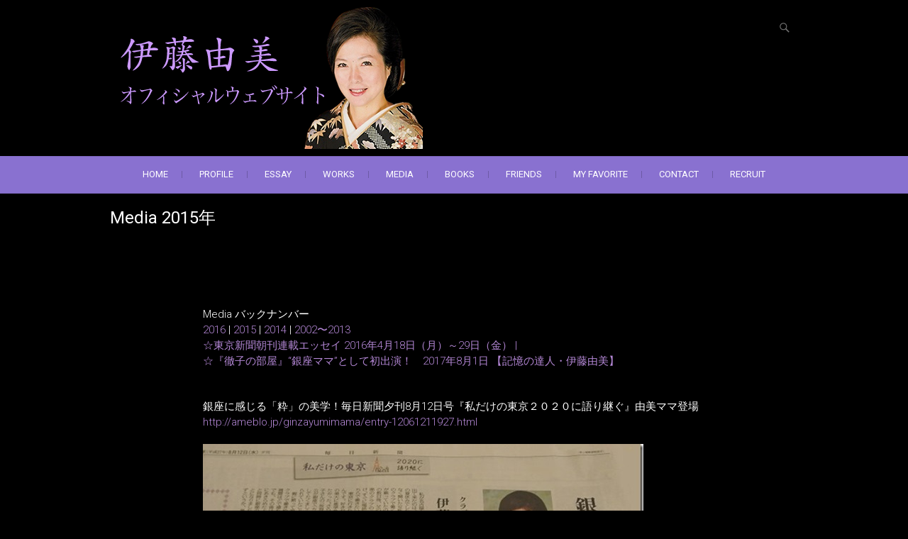

--- FILE ---
content_type: text/html; charset=UTF-8
request_url: http://yumi-ito.com/media-2015/
body_size: 80656
content:
<!DOCTYPE html>
<html lang="ja">
<head>
<meta charset="UTF-8" />
<link rel="profile" href="http://gmpg.org/xfn/11" />
<link rel="pingback" href="http://yumi-ito.com/yumiito/xmlrpc.php" />
<title>Media 2015年 &#8211; 伊藤由美　オフィシャルウェブサイト</title>
<link rel='dns-prefetch' href='//fonts.googleapis.com' />
<link rel='dns-prefetch' href='//s.w.org' />
<link rel="alternate" type="application/rss+xml" title="伊藤由美　オフィシャルウェブサイト &raquo; フィード" href="http://yumi-ito.com/feed/" />
<link rel="alternate" type="application/rss+xml" title="伊藤由美　オフィシャルウェブサイト &raquo; コメントフィード" href="http://yumi-ito.com/comments/feed/" />
		<script type="text/javascript">
			window._wpemojiSettings = {"baseUrl":"https:\/\/s.w.org\/images\/core\/emoji\/11\/72x72\/","ext":".png","svgUrl":"https:\/\/s.w.org\/images\/core\/emoji\/11\/svg\/","svgExt":".svg","source":{"concatemoji":"http:\/\/yumi-ito.com\/yumiito\/wp-includes\/js\/wp-emoji-release.min.js?ver=5.0.22"}};
			!function(e,a,t){var n,r,o,i=a.createElement("canvas"),p=i.getContext&&i.getContext("2d");function s(e,t){var a=String.fromCharCode;p.clearRect(0,0,i.width,i.height),p.fillText(a.apply(this,e),0,0);e=i.toDataURL();return p.clearRect(0,0,i.width,i.height),p.fillText(a.apply(this,t),0,0),e===i.toDataURL()}function c(e){var t=a.createElement("script");t.src=e,t.defer=t.type="text/javascript",a.getElementsByTagName("head")[0].appendChild(t)}for(o=Array("flag","emoji"),t.supports={everything:!0,everythingExceptFlag:!0},r=0;r<o.length;r++)t.supports[o[r]]=function(e){if(!p||!p.fillText)return!1;switch(p.textBaseline="top",p.font="600 32px Arial",e){case"flag":return s([55356,56826,55356,56819],[55356,56826,8203,55356,56819])?!1:!s([55356,57332,56128,56423,56128,56418,56128,56421,56128,56430,56128,56423,56128,56447],[55356,57332,8203,56128,56423,8203,56128,56418,8203,56128,56421,8203,56128,56430,8203,56128,56423,8203,56128,56447]);case"emoji":return!s([55358,56760,9792,65039],[55358,56760,8203,9792,65039])}return!1}(o[r]),t.supports.everything=t.supports.everything&&t.supports[o[r]],"flag"!==o[r]&&(t.supports.everythingExceptFlag=t.supports.everythingExceptFlag&&t.supports[o[r]]);t.supports.everythingExceptFlag=t.supports.everythingExceptFlag&&!t.supports.flag,t.DOMReady=!1,t.readyCallback=function(){t.DOMReady=!0},t.supports.everything||(n=function(){t.readyCallback()},a.addEventListener?(a.addEventListener("DOMContentLoaded",n,!1),e.addEventListener("load",n,!1)):(e.attachEvent("onload",n),a.attachEvent("onreadystatechange",function(){"complete"===a.readyState&&t.readyCallback()})),(n=t.source||{}).concatemoji?c(n.concatemoji):n.wpemoji&&n.twemoji&&(c(n.twemoji),c(n.wpemoji)))}(window,document,window._wpemojiSettings);
		</script>
		<style type="text/css">
img.wp-smiley,
img.emoji {
	display: inline !important;
	border: none !important;
	box-shadow: none !important;
	height: 1em !important;
	width: 1em !important;
	margin: 0 .07em !important;
	vertical-align: -0.1em !important;
	background: none !important;
	padding: 0 !important;
}
</style>
<link rel='stylesheet' id='wp-block-library-css'  href='http://yumi-ito.com/yumiito/wp-includes/css/dist/block-library/style.min.css?ver=5.0.22' type='text/css' media='all' />
<link rel='stylesheet' id='whats-new-style-css'  href='http://yumi-ito.com/yumiito/wp-content/plugins/whats-new-genarator/whats-new.css?ver=1.11.2' type='text/css' media='all' />
<link rel='stylesheet' id='freesiaempire-style-css'  href='http://yumi-ito.com/yumiito/wp-content/themes/freesia-empire_child/style.css?ver=5.0.22' type='text/css' media='all' />
<link rel='stylesheet' id='freesiaempire_google_fonts-css'  href='//fonts.googleapis.com/css?family=Roboto%3A400%2C300%2C500%2C700&#038;ver=5.0.22' type='text/css' media='all' />
<link rel='stylesheet' id='genericons-css'  href='http://yumi-ito.com/yumiito/wp-content/themes/freesia-empire/genericons/genericons.css?ver=3.4.1' type='text/css' media='all' />
<link rel='stylesheet' id='freesiaempire-responsive-css'  href='http://yumi-ito.com/yumiito/wp-content/themes/freesia-empire/css/responsive.css?ver=5.0.22' type='text/css' media='all' />
<link rel='stylesheet' id='freesiaempire-animate-css'  href='http://yumi-ito.com/yumiito/wp-content/themes/freesia-empire/assets/wow/css/animate.min.css?ver=5.0.22' type='text/css' media='all' />
<script type='text/javascript' src='http://yumi-ito.com/yumiito/wp-includes/js/jquery/jquery.js?ver=1.12.4'></script>
<script type='text/javascript' src='http://yumi-ito.com/yumiito/wp-includes/js/jquery/jquery-migrate.min.js?ver=1.4.1'></script>
<script type='text/javascript' src='http://yumi-ito.com/yumiito/wp-content/themes/freesia-empire/js/freesiaempire-main.js?ver=5.0.22'></script>
<script type='text/javascript' src='http://yumi-ito.com/yumiito/wp-content/themes/freesia-empire/js/freesiaempire-sticky-scroll.js?ver=5.0.22'></script>
<!--[if lt IE 9]>
<script type='text/javascript' src='http://yumi-ito.com/yumiito/wp-content/themes/freesia-empire/js/html5.js?ver=3.7.3'></script>
<![endif]-->
<script type='text/javascript' src='http://yumi-ito.com/yumiito/wp-content/themes/freesia-empire/assets/wow/js/wow.min.js?ver=5.0.22'></script>
<script type='text/javascript' src='http://yumi-ito.com/yumiito/wp-content/themes/freesia-empire/assets/wow/js/wow-settings.js?ver=5.0.22'></script>
<link rel='https://api.w.org/' href='http://yumi-ito.com/wp-json/' />
<link rel="EditURI" type="application/rsd+xml" title="RSD" href="http://yumi-ito.com/yumiito/xmlrpc.php?rsd" />
<link rel="wlwmanifest" type="application/wlwmanifest+xml" href="http://yumi-ito.com/yumiito/wp-includes/wlwmanifest.xml" /> 
<meta name="generator" content="WordPress 5.0.22" />
<link rel="canonical" href="http://yumi-ito.com/media-2015/" />
<link rel='shortlink' href='http://yumi-ito.com/?p=232' />
<link rel="alternate" type="application/json+oembed" href="http://yumi-ito.com/wp-json/oembed/1.0/embed?url=http%3A%2F%2Fyumi-ito.com%2Fmedia-2015%2F" />
<link rel="alternate" type="text/xml+oembed" href="http://yumi-ito.com/wp-json/oembed/1.0/embed?url=http%3A%2F%2Fyumi-ito.com%2Fmedia-2015%2F&#038;format=xml" />
	<meta name="viewport" content="width=device-width" />
	<!-- Custom CSS -->
<style type="text/css" media="screen">
#site-branding #site-title, #site-branding #site-description{
				clip: rect(1px, 1px, 1px, 1px);
				position: absolute;
			}</style>
<style type="text/css" id="custom-background-css">
body.custom-background { background-color: #000000; }
</style>
		<style type="text/css" id="wp-custom-css">
			header{background-color: black;}
.page-header {
	background-color: #000;}
#content {
    background: #000;
}
.site-info {
	background-color: #000;
}
.slider-text{
	display: none;
}
.essay_img{
	margin-right:5px;
}
.gallery { /** ギャラリーを囲むボックス **/
	width: 100%;
	margin-right: 10px !important;
    overflow: hidden;
}

.price_titlearea{
margin-bottom:70px;}

.price_title{
	font-size:25px;
	margin-left:80px;
	color:#6C0;
	padding-top:30px;
font-family:"ヒラギノ丸ゴ Pro W4","ヒラギノ丸ゴ Pro","Hiragino Maru Gothic Pro","ヒラギノ角ゴ Pro W3","Hiragino Kaku Gothic Pro","HG丸ｺﾞｼｯｸM-PRO","HGMaruGothicMPRO";
}
.concept_text{
border: 0;
	font-family: inherit;
	font-size: 105%;
	font-style: inherit;
	font-weight: inherit;


}
.photo_left {
  float: left;
  margin-right: 2em;
  margin-bottom: 1em;
margin-top:2em;
}



.price_logo{
	float:left;
}
.price_detail{
	font-size:13px;
	margin-left:10px;
	margin-bottom:50px;
	color:#FFF;
}
.course_title{
	font-size: 16px;
	font-weight: bold;
	margin-bottom: 20px;
	color: #BE94FF;
}
.recruit_title{
	font-size:25px;
	color:#6C0;
	padding-top:10px;
padding-bottom:10px;
	font-family:"ヒラギノ丸ゴ Pro W4","ヒラギノ丸ゴ Pro","Hiragino Maru Gothic Pro","ヒラギノ角ゴ Pro W3","Hiragino Kaku Gothic Pro","HG丸ｺﾞｼｯｸM-PRO","HGMaruGothicMPRO";
line-height:150%;
}
.main_titlearea{
	
	border-bottom:#6C0 1px solid;
padding-bottom:5px;
}
.main_titletext{
	font-size: 23px;
	color: #C287FF;
	font-family: "ヒラギノ丸ゴ Pro W4","ヒラギノ丸ゴ Pro","Hiragino Maru Gothic Pro","ヒラギノ角ゴ Pro W3","Hiragino Kaku Gothic Pro","HG丸ｺﾞｼｯｸM-PRO","HGMaruGothicMPRO";
	line-height: 120%;
}
.point-text{
	font-size: 17px;
	color: #6C0;
	font-family: "ヒラギノ丸ゴ Pro W4","ヒラギノ丸ゴ Pro","Hiragino Maru Gothic Pro","ヒラギノ角ゴ Pro W3","Hiragino Kaku Gothic Pro","HG丸ｺﾞｼｯｸM-PRO","HGMaruGothicMPRO";
	
}
.point-text2{
	font-size: 17px;
	color: #d0ceb3;
	font-family: "ヒラギノ丸ゴ Pro W4","ヒラギノ丸ゴ Pro","Hiragino Maru Gothic Pro","ヒラギノ角ゴ Pro W3","Hiragino Kaku Gothic Pro","HG丸ｺﾞｼｯｸM-PRO","HGMaruGothicMPRO";
	text-align:center;
}
.point-text3{
	font-size: 17px;
	color: #d0ceb3;
	font-family: "ヒラギノ丸ゴ Pro W4","ヒラギノ丸ゴ Pro","Hiragino Maru Gothic Pro","ヒラギノ角ゴ Pro W3","Hiragino Kaku Gothic Pro","HG丸ｺﾞｼｯｸM-PRO","HGMaruGothicMPRO";
	
}
.title_blue{
	font-size:25px;
	color:#63C7BE;
font-family:"ヒラギノ丸ゴ Pro W4","ヒラギノ丸ゴ Pro","Hiragino Maru Gothic Pro","ヒラギノ角ゴ Pro W3","Hiragino Kaku Gothic Pro","HG丸ｺﾞｼｯｸM-PRO","HGMaruGothicMPRO";
}

.phonenumber{
	font-size:18px;
	color:#d0ceb3;
font-family:"ヒラギノ丸ゴ Pro W4","ヒラギノ丸ゴ Pro","Hiragino Maru Gothic Pro","ヒラギノ角ゴ Pro W3","Hiragino Kaku Gothic Pro","HG丸ｺﾞｼｯｸM-PRO","HGMaruGothicMPRO";
}
.navi	{
	width:100%;
	margin:0 auto
}

.navi li		{
	display:inline-block;
	/display:inline;
	/zoom:1;
	vertical-align:middle;
	
	padding:20px 10px;
	text-align:center;
}
.booktitle{
	font-size: 18px;
	font-weight: bold;
	color: #96F;
	margin-bottom: 50px;
}
.img{
	text-align:center;
}
/*** レスポンシブテーブルデザイン ***/
.shokai{
  width:100%;
  border: 1px solid #333;
  overflow: hidden;
  word-break: break-all;
  word-wrap: break-word;
}
.shokai2{
  width:100%;
  overflow: hidden;
  word-break: break-all;
  word-wrap: break-word;
}
 
.shokai th{
  padding: 6px 8px 5px;
border-top: solid 1px #333;
border-right: solid 1px #333;
  width: 30%;
  overflow: hidden;
  color: #fff;
  font-style: normal;
  font-weight: bold;
  font-size: 100%;
  text-align: left;
  word-break: break-all;
  word-wrap: break-word;
  vertical-align: top;
  
}
.shokai2 th{
  padding: 6px 8px 5px;

  width: 30%;
  overflow: hidden;
  color: #fff;
  font-style: normal;
  font-weight: bold;
  font-size: 100%;
  text-align: left;
  word-break: break-all;
  word-wrap: break-word;
  vertical-align: top;
  background-color: #000;
}
 
.shokai td{
	
padding: 5px 10px;
text-align: left;
vertical-align: top;
color: #fff;
border-top: solid 1px #333;
border-right: solid 1px #333;
overflow: hidden;
word-break: break-all;
word-wrap: break-word;
}
.shokai2 td{
padding: 5px 10px;
text-align: left;
vertical-align: top;
color: #fff;

overflow: hidden;
word-break: break-all;
word-wrap: break-word;
}
 
/*** エッセイテーブルデザイン ***/
.essay{
  width:100%;
  overflow: hidden;
  word-break: break-all;
  word-wrap: break-word;
}
 
.essay th{
  padding: 6px 8px 5px;
  width: auto;
  overflow: hidden;
  color: #fff;
  font-style: normal;
  font-weight: bold;
  font-size: 100%;
  text-align: left;
  word-break: break-all;
  word-wrap: break-word;
  vertical-align: top;
}
 
.essay td{
	width: auto;
padding: 5px 5px;
text-align: center;
vertical-align: top;
color: #fff;
overflow: hidden;
word-break: break-all;
word-wrap: break-word;
}

.liquid{}
  .liquid-col{
	margin: 0 1px 10px 0;
	float: left;
	width: 30%;
    *width: 30%;
	
	padding-left: 1px;
	padding-right: 5px;
	padding-top: 8px;
	padding-bottom: 8px;
	overflow: inherit;
	display: inline-block;
	margin-right:5px;
  }
   .liquid-feature{
	margin: 0 1px 10px 0;
	background-repeat:no-repeat;
	background-position:top;
	background-size:100%;
	float: center;
	width: 31%;
	height:230px;
    *width: 30%;
	border: 1px solid #6C0;
	padding-left: 1px;
	padding-right: 8px;
	padding-top: 8px;
	padding-bottom: 8px;
	overflow: inherit;
	display: inline-block;
  }
    .liquid-col2{
  
    float: center;
    width: 60%;
	height:auto;
    *width: 80%;
	
	overflow:inherit;
	display:inline-block;
	margin-right:67px;
	margin-bottom:30px;
	max-width:99%;
  }
  
  
      .liquid-col3{
  
    float: center;
    width: 336px;
	height:280px;
    *width: 44%;
	border:1px solid #ccc;
	margin-right:10px;
overflow:inherit;
	display:inline-block;
max-width:99%;
  }

  .liquid-col4{
	margin: 0 1px 10px 0;
	float: center;
	width: 40%;
    *width: 40%;
	text-align:center;
	padding-left: 5px;
	padding-right: 5px;
	padding-top: 8px;
	padding-bottom: 8px;
	overflow: inherit;
	display: inline-block;
	margin-right:50px;
	margin-left:50px;
	
  } 
    .liquid-col5{
	margin: 0 1px 10px 0;
	float: center;
	width: 40%;
    *width: 40%;
	text-align:left;
	padding-left: 5px;
	padding-right: 5px;
	padding-top: 10px;
	padding-bottom: 8px;
	overflow: inherit;
	display: inline-block;
	margin-right:50px;
	margin-left:50px;
	vertical-align: top; font-size: 14px;
	line-height:180%;
	
  } 
  
   .liquid-col2 img{
	   float:left;
	   margin-right:30px;
   }
  .liquid-col--four{
    margin-right: -60px;
  }
  
  .liquidtextarea{
	width:100%;
	margin:0 auto;
	padding-top:10px;
	margin-bottom:20px;
}

.liquidtexttitle h2{
	font-size:15px;
	font-weight:bold;
	font:Arial, Helvetica, sans-serif;
	color:#F60;
	text-align:center;}

.liquidfeaturearea{
	width:90%;
	margin:0 auto;
	margin-top:70px;
	margin-bottom:50px;
	padding-left:15px;
	margin-right:15px;
}
  
  .liquidfeaturearea h2{
	  font-size:15px;
	  text-align:left;

  }
  .technique_titlebanner{
	margin-bottom:30px;

}
.technique_area{
	width:100%;
	margin:0 auto;
	padding-left:5px;
	
}
.technique_area h2{
	font-size:12px;
	text-align:center;
}

}	
  @media screen and (max-width: 768px) and (min-width: 481px){
    .liquid{
      padding-right: 10px;
    }
    .liquid-col{
      width: 50%;
    }
	    .liquid-col2{
      width: 50%;
    }
	    .liquid-col4{
      width: 100%;
    }
	    .liquid-col5{
      width: 100%;
    }
    .liquid-col--two{
      margin-right: -20px;
    }
	.booktitle{
	font-size: 10px;
	font-weight: bold;
	color: #F00;
	margin-bottom:10px;
}
  }
  @media screen and (max-width: 480px){
    .liquid{
      padding-right: 5px;
    }
    .liquid-col{
      margin-right: 10px;
      width: 100%;
	  
    } 
	    .liquid-col2{
      width: 100%;
    }
    .liquid-col4{
    margin-left:5px;
	margin-right:20px;
      width: 100%;
	  
    } 
	    .liquid-col5{
    margin-left:5px;
	margin-right:20px;
      width: 100%;
	  
	   .liquid-feature{
      margin-right: 10px;
      width: 95%;
	  
    }

		}


/*** レスポンシブテーブルデザイン ***/
@media (max-width: 767px){
.shokai th{
  width:100%;
  display:block;
  margin: 0 auto;
  border:none;
  border-radius: 3px;
background-color:#666666;
}
.shokai td{
  display: list-item;
  width: 100%;
  border-top: none !important;
  color:#fff;
}
.shokai2 th{
  width:100%;
  display:block;
  margin: 0 auto;
  border:none;
  border-radius: 3px;

}
.shokai2 td{
  display: list-item;
  width: 100%;
  border-top: none !important;
  color:#fff;
}
}/* end */
/*** エッセイレスポンシブテーブルデザイン ***/
@media (max-width: 767px){
.essay th{
  width:100%;
  display:block;
  margin: 0 auto;
  border:none;
  border-radius: 3px; 
}
.essay td{
  display: list-item;
  width: 100%;
  border-top: none !important;
  color:#fff;
}
}/* end */
@media (max-width: 400px){
.mediatable{
marging-left:-30px;
width:100%;}}




/*** レスポンシブテーブルデザイン ***/
.shokai{
  width:100%;
 
  overflow: hidden;
  word-break: break-all;
  word-wrap: break-word;
}
.shokai2{
  width:100%;
  overflow: hidden;
   
  word-break: break-all;
  word-wrap: break-word;
  font-size:14px;
}
.shokai3{ 
font-family: 'Noto Sans JP', sans-serif,'Tsukushi A Round Gothic';
  width:100%;
  overflow: hidden;
  word-break: break-all;
  word-wrap: break-word;
  border-color:#666;
}
 
.shokai th{
  padding: 6px 8px 5px;


  width: 30%;
  overflow: hidden;
  font-style: normal;
  font-size: 100%;
  text-align: left;
  word-break: break-all;
  word-wrap: break-word;
  vertical-align: top;
  
}
.shokai2 th{
  padding: 6px 8px 5px;

  width: 30%;
  overflow: hidden;
  color: #ccc;
  font-style: normal;
  font-weight: bold;
  font-size: 100%;
  text-align: left;
  word-break: break-all;
  word-wrap: break-word;
  vertical-align: top;
  background-color: #000;
}
.shokai3 th{
	width: 20%;
	overflow: hidden;
	color: #666;
	font-style: normal; font-family:  'Noto Sans JP', sans-serif,'Tsukushi A Round Gothic';
	font-size: 100%;
	text-align: left;
	word-break: break-all;
	word-wrap: break-word;
	background-color: #D0CEB3;
	font-size: 13px;
}

.shokai td{
	
padding: 5px 10px;
text-align: left;
vertical-align: top;

overflow: hidden;
word-break: break-all;
word-wrap: break-word;
}
.shokai2 td{
padding: 15px 10px;
text-align: left;
vertical-align: top;
color: #fff;

overflow: hidden;
word-break: break-all;
word-wrap: break-word;
}
.shokai3 td{

text-align: left;
vertical-align: top;
color: #fff;
order-top: solid 1px #ccc;

overflow: hidden;
word-break: break-all;
word-wrap: break-word;
padding-top:30px;
}

/*** レスポンシブテーブルデザイン ***/
@media (max-width: 480px){
	.shokai3{ font-family:  'Noto Sans JP', sans-serif,'Tsukushi A Round Gothic';
  width:100%;
  overflow: hidden;
  word-break: break-all;
  word-wrap: break-word;

}
 

.shokai th{
  width:100%;
  display:block;
  margin: 0 auto;

   border-top: none !important;

}
.shokai td{
  display: list-item;
  width: 100%;
  border-top: none !important;
  
  
}


.shokai2 th{
  width:100%;
  display:block;
  margin: 0 auto;
  border:none;
  border-radius: 3px;

}
.shokai2 td{
  display: list-item;
  width: 100%;
  border-top: none !important;
  color:#fff;
  padding-right:10px;
}
.shokai3 th{
  width:100%;
  background-color:#fff;
  display:block;
  margin: 0 auto;
  border:none;
  border-radius: 3px;
  text-align:left;
  padding:20px;
  background-color:#D0CEB3;
}
.shokai3 td{
  display: list-item;
  width: 100%;
  border-top: none !important;
  color:#fff;
  padding-top:30px;
}
input,textarea{
	width:80%;}
}}


/*** コンタクト用***/
.contanttable{
  width:100%;
   color:#fff;
  overflow: hidden;
  word-break: break-all;
  word-wrap: break-word;
}
.contanttable th{
  padding: 6px 8px 5px;
  color:#fff;
  width: 30%;
  overflow: hidden;
  font-style: normal;
  font-size: 100%;
  text-align: left;
  word-break: break-all;
  word-wrap: break-word;
  vertical-align: top;
  
}
.contanttable td{
	
padding: 5px 10px;
text-align: left;
vertical-align: top;

overflow: hidden;
word-break: break-all;
word-wrap: break-word;
}}


/***コンタクト用 レスポンシブテーブルデザイン ***/
@media (max-width: 480px){
	.contanttable{ font-family:  'Noto Sans JP', sans-serif,'Tsukushi A Round Gothic';
  width:100%;
  overflow: hidden;
  word-break: break-all;
  word-wrap: break-word;

}
 

.contanttable th{
  width:100%;
  display:block;
  margin: 0 auto;
  color:#fff;
   border-top: none !important;

}
.contanttable td{
  display: list-item;
  width: 100%;
  border-top: none !important;
}}
.liquid_works{}

  .works_1{
	margin: 0 auto;
	float: center;
	width: 100%;
    *width: 100%;
	text-align:center;
	padding-left: 5px;
	padding-right: 5px;
	padding-top: 8px;
	padding-bottom: 50px;
	overflow: inherit;
	display: inline-block;
	margin-right:5px;
  }
    .works_2{
	margin: 0 1px 10px 0;
	float: left;
	width: 32%;
    *width: 30%;
	text-align:center;
	padding-left: 5px;
	padding-right: 30px;
	padding-top: 8px;
	padding-bottom: 8px;
	overflow: inherit;
	display: inline-block;
	;
	
	
  } }
   @media screen and (max-width: 768px) and (min-width: 481px){
.works_1{
	width:100%;} 
.works_2{
	width:100%;
	padding-right: 0px;} 
	   
   }
   
     @media screen and (max-width: 480px){
.works_1{
	width:100%;}
.works_2{
	width:100%;
	padding-right: 0px;} 
			   }
.essay img{
margin-bottom:10px;
}
  @media (max-width: 680px){
  .essay img{
text-align:center;
width:95%;
margin-bottom:30px;}}
hr.style1{
	border-top: 1px solid #8c8b8b;
}		</style>
	<link rel="stylesheet" type="text/css" href="http://yumi-ito.com/yumiito/wp-content/cache/nextend/web/n2-ss-4/n2-ss-4.css?1629510548" media="screen, print" />
<link rel="stylesheet" type="text/css" href="http://yumi-ito.com/yumiito/wp-content/cache/nextend/web/n2-ss-5/n2-ss-5.css?1556249599" media="screen, print" />
<link rel="stylesheet" type="text/css" href="http://yumi-ito.com/yumiito/wp-content/cache/nextend/web/n2-ss-6/n2-ss-6.css?1632971812" media="screen, print" />
<script type="text/javascript">window.N2PRO=0;window.N2GSAP=0;window.N2PLATFORM="wordpress";window.nextend={localization:{},deferreds:[],loadScript:function(url){n2jQuery.ready(function(){nextend.deferreds.push(n2.ajax({url:url,dataType:"script",cache:true,error:function(){console.log(arguments)}}))})},ready:function(cb){n2.when.apply(n2,nextend.deferreds).done(function(){cb.call(window,n2)})}};window.N2SSPRO=0;window.N2SS3C="smartslider3";window.N2SSPRO=0;window.N2SS3C="smartslider3";window.N2SSPRO=0;window.N2SS3C="smartslider3";</script><script type="text/javascript" src="http://yumi-ito.com/yumiito/wp-content/cache/nextend/web/n2/n2.js?1467024359"></script>
<script type="text/javascript" src="http://yumi-ito.com/yumiito/wp-content/plugins/smart-slider-3/nextend/media/dist/nextend-frontend.min.js?1466128756"></script>
<script type="text/javascript" src="http://yumi-ito.com/yumiito/wp-content/plugins/smart-slider-3/library/media/dist/smartslider-frontend.min.js?1466128755"></script>
<script type="text/javascript" src="http://yumi-ito.com/yumiito/wp-content/plugins/smart-slider-3/library/media/plugins/type/simple/simple/dist/smartslider-simple-type-frontend.min.js?1466128755"></script>
<script type="text/javascript" src="http://yumi-ito.com/yumiito/wp-content/cache/nextend/web/n2-ss-4/n2-ss-4.js?1629510548"></script>
<script type="text/javascript" src="http://yumi-ito.com/yumiito/wp-content/cache/nextend/web/n2-ss-5/n2-ss-5.js?1556249599"></script>
<script type="text/javascript" src="http://yumi-ito.com/yumiito/wp-content/cache/nextend/web/n2-ss-6/n2-ss-6.js?1632971812"></script>
<script type="text/javascript">window.n2jQuery.ready((function($){window.nextend.ready(function(){new NextendSmartSliderSimple('#n2-ss-4',{"admin":false,"isStaticEdited":0,"translate3d":1,"randomize":0,"callbacks":"","align":"normal","isDelayed":0,"load":{"fade":1,"scroll":0,"spinner":"<div><div class=\"n2-ss-spinner-simple-white-container\"><div class=\"n2-ss-spinner-simple-white\"><\/div><\/div>\n<style type=\"text\/css\">\n.n2-ss-spinner-simple-white-container {\n    position: absolute;\n    top: 50%;\n    left: 50%;\n    margin: -20px;\n    background: #fff;\n    width: 20px;\n    height: 20px;\n    padding: 10px;\n    border-radius: 50%;\n    z-index: 1000;\n}\n\n.n2-ss-spinner-simple-white {\n  outline: 1px solid RGBA(0,0,0,0);\n  width:100%;\n  height: 100%;\n}\n\n.n2-ss-spinner-simple-white:before {\n    position: absolute;\n    top: 50%;\n    left: 50%;\n    width: 20px;\n    height: 20px;\n    margin-top: -11px;\n    margin-left: -11px;\n}\n\n.n2-ss-spinner-simple-white:not(:required):before {\n    content: '';\n    border-radius: 50%;\n    border-top: 2px solid #333;\n    border-right: 2px solid transparent;\n    animation: n2SimpleWhite .6s linear infinite;\n    -webkit-animation: n2SimpleWhite .6s linear infinite;\n}\n@keyframes n2SimpleWhite {\n    to {transform: rotate(360deg)}\n}\n\n@-webkit-keyframes n2SimpleWhite {\n    to {-webkit-transform: rotate(360deg)}\n}\n\n<\/style>"},"playWhenVisible":1,"responsive":{"desktop":1,"tablet":1,"mobile":1,"onResizeEnabled":true,"type":"auto","downscale":1,"upscale":1,"minimumHeight":0,"maximumHeight":3000,"maximumSlideWidth":3000,"maximumSlideWidthLandscape":3000,"maximumSlideWidthTablet":3000,"maximumSlideWidthTabletLandscape":3000,"maximumSlideWidthMobile":3000,"maximumSlideWidthMobileLandscape":3000,"maximumSlideWidthConstrainHeight":0,"forceFull":0,"constrainRatio":1,"verticalOffsetSelectors":"","focusUser":0,"focusAutoplay":0,"deviceModes":{"desktopPortrait":1,"desktopLandscape":0,"tabletPortrait":1,"tabletLandscape":0,"mobilePortrait":1,"mobileLandscape":0},"normalizedDeviceModes":{"unknownUnknown":["unknown","Unknown"],"desktopPortrait":["desktop","Portrait"],"desktopLandscape":["desktop","Portrait"],"tabletPortrait":["tablet","Portrait"],"tabletLandscape":["tablet","Portrait"],"mobilePortrait":["mobile","Portrait"],"mobileLandscape":["mobile","Portrait"]},"verticalRatioModifiers":{"unknownUnknown":1,"desktopPortrait":1,"desktopLandscape":1,"tabletPortrait":1,"tabletLandscape":1,"mobilePortrait":1,"mobileLandscape":1},"minimumFontSizes":{"desktopPortrait":4,"desktopLandscape":4,"tabletPortrait":4,"tabletLandscape":4,"mobilePortrait":4,"mobileLandscape":4},"ratioToDevice":{"Portrait":{"tablet":0.7,"mobile":0.5},"Landscape":{"tablet":0,"mobile":0}},"sliderWidthToDevice":{"desktopPortrait":1200,"desktopLandscape":1200,"tabletPortrait":840,"tabletLandscape":0,"mobilePortrait":600,"mobileLandscape":0},"basedOn":"combined","tabletPortraitScreenWidth":800,"mobilePortraitScreenWidth":440,"tabletLandscapeScreenWidth":800,"mobileLandscapeScreenWidth":440,"orientationMode":"width_and_height","scrollFix":0,"overflowHiddenPage":0},"controls":{"scroll":0,"drag":1,"touch":"horizontal","keyboard":1,"tilt":0},"lazyLoad":0,"lazyLoadNeighbor":0,"blockrightclick":0,"maintainSession":0,"autoplay":{"enabled":1,"start":1,"duration":8000,"autoplayToSlide":-1,"allowReStart":0,"pause":{"click":1,"mouse":"0","mediaStarted":1},"resume":{"click":0,"mouse":0,"mediaEnded":1,"slidechanged":0}},"layerMode":{"playOnce":0,"playFirstLayer":1,"mode":"skippable","inAnimation":"mainInEnd"},"parallax":{"enabled":1,"mobile":0,"is3D":0,"animate":1,"horizontal":"mouse","vertical":"mouse","origin":"slider","scrollmove":"both"},"initCallbacks":[],"bgAnimations":0,"mainanimation":{"type":"vertical","duration":400,"delay":0,"ease":"easeOutQuad","parallax":1,"shiftedBackgroundAnimation":0},"carousel":1,"dynamicHeight":0});new NextendSmartSliderSimple('#n2-ss-5',{"admin":false,"isStaticEdited":0,"translate3d":1,"randomize":0,"callbacks":"","align":"normal","isDelayed":0,"load":{"fade":1,"scroll":0,"spinner":"<div><div class=\"n2-ss-spinner-simple-white-container\"><div class=\"n2-ss-spinner-simple-white\"><\/div><\/div>\n<style type=\"text\/css\">\n.n2-ss-spinner-simple-white-container {\n    position: absolute;\n    top: 50%;\n    left: 50%;\n    margin: -20px;\n    background: #fff;\n    width: 20px;\n    height: 20px;\n    padding: 10px;\n    border-radius: 50%;\n    z-index: 1000;\n}\n\n.n2-ss-spinner-simple-white {\n  outline: 1px solid RGBA(0,0,0,0);\n  width:100%;\n  height: 100%;\n}\n\n.n2-ss-spinner-simple-white:before {\n    position: absolute;\n    top: 50%;\n    left: 50%;\n    width: 20px;\n    height: 20px;\n    margin-top: -11px;\n    margin-left: -11px;\n}\n\n.n2-ss-spinner-simple-white:not(:required):before {\n    content: '';\n    border-radius: 50%;\n    border-top: 2px solid #333;\n    border-right: 2px solid transparent;\n    animation: n2SimpleWhite .6s linear infinite;\n    -webkit-animation: n2SimpleWhite .6s linear infinite;\n}\n@keyframes n2SimpleWhite {\n    to {transform: rotate(360deg)}\n}\n\n@-webkit-keyframes n2SimpleWhite {\n    to {-webkit-transform: rotate(360deg)}\n}\n\n<\/style>"},"playWhenVisible":1,"responsive":{"desktop":1,"tablet":1,"mobile":1,"onResizeEnabled":true,"type":"auto","downscale":1,"upscale":1,"minimumHeight":0,"maximumHeight":3000,"maximumSlideWidth":3000,"maximumSlideWidthLandscape":3000,"maximumSlideWidthTablet":3000,"maximumSlideWidthTabletLandscape":3000,"maximumSlideWidthMobile":3000,"maximumSlideWidthMobileLandscape":3000,"maximumSlideWidthConstrainHeight":0,"forceFull":0,"constrainRatio":1,"verticalOffsetSelectors":"","focusUser":0,"focusAutoplay":0,"deviceModes":{"desktopPortrait":1,"desktopLandscape":0,"tabletPortrait":1,"tabletLandscape":0,"mobilePortrait":1,"mobileLandscape":0},"normalizedDeviceModes":{"unknownUnknown":["unknown","Unknown"],"desktopPortrait":["desktop","Portrait"],"desktopLandscape":["desktop","Portrait"],"tabletPortrait":["tablet","Portrait"],"tabletLandscape":["tablet","Portrait"],"mobilePortrait":["mobile","Portrait"],"mobileLandscape":["mobile","Portrait"]},"verticalRatioModifiers":{"unknownUnknown":1,"desktopPortrait":1,"desktopLandscape":1,"tabletPortrait":1,"tabletLandscape":1,"mobilePortrait":1,"mobileLandscape":1},"minimumFontSizes":{"desktopPortrait":4,"desktopLandscape":4,"tabletPortrait":4,"tabletLandscape":4,"mobilePortrait":4,"mobileLandscape":4},"ratioToDevice":{"Portrait":{"tablet":0.7,"mobile":0.5},"Landscape":{"tablet":0,"mobile":0}},"sliderWidthToDevice":{"desktopPortrait":1200,"desktopLandscape":1200,"tabletPortrait":840,"tabletLandscape":0,"mobilePortrait":600,"mobileLandscape":0},"basedOn":"combined","tabletPortraitScreenWidth":800,"mobilePortraitScreenWidth":440,"tabletLandscapeScreenWidth":800,"mobileLandscapeScreenWidth":440,"orientationMode":"width_and_height","scrollFix":0,"overflowHiddenPage":0},"controls":{"scroll":0,"drag":1,"touch":"horizontal","keyboard":1,"tilt":0},"lazyLoad":0,"lazyLoadNeighbor":0,"blockrightclick":0,"maintainSession":0,"autoplay":{"enabled":1,"start":1,"duration":8000,"autoplayToSlide":-1,"allowReStart":0,"pause":{"click":1,"mouse":"0","mediaStarted":1},"resume":{"click":0,"mouse":0,"mediaEnded":1,"slidechanged":0}},"layerMode":{"playOnce":0,"playFirstLayer":1,"mode":"skippable","inAnimation":"mainInEnd"},"parallax":{"enabled":1,"mobile":0,"is3D":0,"animate":1,"horizontal":"mouse","vertical":"mouse","origin":"slider","scrollmove":"both"},"initCallbacks":[],"bgAnimations":0,"mainanimation":{"type":"horizontal","duration":400,"delay":0,"ease":"easeOutQuad","parallax":1,"shiftedBackgroundAnimation":0},"carousel":1,"dynamicHeight":0});new NextendSmartSliderSimple('#n2-ss-6',{"admin":false,"isStaticEdited":0,"translate3d":1,"randomize":0,"callbacks":"","align":"normal","isDelayed":0,"load":{"fade":1,"scroll":0,"spinner":"<div><div class=\"n2-ss-spinner-simple-white-container\"><div class=\"n2-ss-spinner-simple-white\"><\/div><\/div>\n<style type=\"text\/css\">\n.n2-ss-spinner-simple-white-container {\n    position: absolute;\n    top: 50%;\n    left: 50%;\n    margin: -20px;\n    background: #fff;\n    width: 20px;\n    height: 20px;\n    padding: 10px;\n    border-radius: 50%;\n    z-index: 1000;\n}\n\n.n2-ss-spinner-simple-white {\n  outline: 1px solid RGBA(0,0,0,0);\n  width:100%;\n  height: 100%;\n}\n\n.n2-ss-spinner-simple-white:before {\n    position: absolute;\n    top: 50%;\n    left: 50%;\n    width: 20px;\n    height: 20px;\n    margin-top: -11px;\n    margin-left: -11px;\n}\n\n.n2-ss-spinner-simple-white:not(:required):before {\n    content: '';\n    border-radius: 50%;\n    border-top: 2px solid #333;\n    border-right: 2px solid transparent;\n    animation: n2SimpleWhite .6s linear infinite;\n    -webkit-animation: n2SimpleWhite .6s linear infinite;\n}\n@keyframes n2SimpleWhite {\n    to {transform: rotate(360deg)}\n}\n\n@-webkit-keyframes n2SimpleWhite {\n    to {-webkit-transform: rotate(360deg)}\n}\n\n<\/style>"},"playWhenVisible":1,"responsive":{"desktop":1,"tablet":1,"mobile":1,"onResizeEnabled":true,"type":"auto","downscale":1,"upscale":1,"minimumHeight":0,"maximumHeight":3000,"maximumSlideWidth":3000,"maximumSlideWidthLandscape":3000,"maximumSlideWidthTablet":3000,"maximumSlideWidthTabletLandscape":3000,"maximumSlideWidthMobile":3000,"maximumSlideWidthMobileLandscape":3000,"maximumSlideWidthConstrainHeight":0,"forceFull":0,"constrainRatio":1,"verticalOffsetSelectors":"","focusUser":0,"focusAutoplay":0,"deviceModes":{"desktopPortrait":1,"desktopLandscape":0,"tabletPortrait":1,"tabletLandscape":0,"mobilePortrait":1,"mobileLandscape":0},"normalizedDeviceModes":{"unknownUnknown":["unknown","Unknown"],"desktopPortrait":["desktop","Portrait"],"desktopLandscape":["desktop","Portrait"],"tabletPortrait":["tablet","Portrait"],"tabletLandscape":["tablet","Portrait"],"mobilePortrait":["mobile","Portrait"],"mobileLandscape":["mobile","Portrait"]},"verticalRatioModifiers":{"unknownUnknown":1,"desktopPortrait":1,"desktopLandscape":1,"tabletPortrait":1,"tabletLandscape":1,"mobilePortrait":1,"mobileLandscape":1},"minimumFontSizes":{"desktopPortrait":4,"desktopLandscape":4,"tabletPortrait":4,"tabletLandscape":4,"mobilePortrait":4,"mobileLandscape":4},"ratioToDevice":{"Portrait":{"tablet":0.7,"mobile":0.5},"Landscape":{"tablet":0,"mobile":0}},"sliderWidthToDevice":{"desktopPortrait":1200,"desktopLandscape":1200,"tabletPortrait":840,"tabletLandscape":0,"mobilePortrait":600,"mobileLandscape":0},"basedOn":"combined","tabletPortraitScreenWidth":800,"mobilePortraitScreenWidth":440,"tabletLandscapeScreenWidth":800,"mobileLandscapeScreenWidth":440,"orientationMode":"width_and_height","scrollFix":0,"overflowHiddenPage":0},"controls":{"scroll":0,"drag":1,"touch":"horizontal","keyboard":1,"tilt":0},"lazyLoad":0,"lazyLoadNeighbor":0,"blockrightclick":0,"maintainSession":0,"autoplay":{"enabled":1,"start":1,"duration":8000,"autoplayToSlide":-1,"allowReStart":0,"pause":{"click":1,"mouse":"0","mediaStarted":1},"resume":{"click":0,"mouse":0,"mediaEnded":1,"slidechanged":0}},"layerMode":{"playOnce":0,"playFirstLayer":1,"mode":"skippable","inAnimation":"mainInEnd"},"parallax":{"enabled":1,"mobile":0,"is3D":0,"animate":1,"horizontal":"mouse","vertical":"mouse","origin":"slider","scrollmove":"both"},"initCallbacks":[],"bgAnimations":0,"mainanimation":{"type":"horizontal","duration":800,"delay":0,"ease":"easeOutQuad","parallax":1,"shiftedBackgroundAnimation":0},"carousel":1,"dynamicHeight":0});new NextendSmartSliderWidgetArrowImage("n2-ss-4",1,0.7,0.5);new NextendSmartSliderWidgetArrowImage("n2-ss-5",1,0.7,0.5);new NextendSmartSliderWidgetArrowImage("n2-ss-6",1,0.7,0.5)})}));</script></head>
<body class="page-template-default page page-id-232 custom-background no-sidebar-layout blog-large ">
<div id="page" class="hfeed site">
<!-- Masthead ============================================= -->
<header id="masthead" class="site-header">
	<div class="top-header">
						<div class="container clearfix"><div id="site-branding">				<a href="http://yumi-ito.com/" title="伊藤由美　オフィシャルウェブサイト" rel="home"> <img src="http://yumi-ito.com/yumiito/wp-content/uploads/2016/06/yumi-ito_logo.png" id="site-logo" alt="伊藤由美　オフィシャルウェブサイト"></a> 
			 <h2 id="site-title"> 				<a href="http://yumi-ito.com/" title="伊藤由美　オフィシャルウェブサイト" rel="home"> 伊藤由美　オフィシャルウェブサイト </a>
				 </h2> <!-- end .site-title --> </div><div class="menu-toggle">      
								<div class="line-one"></div>
								<div class="line-two"></div>
								<div class="line-three"></div>
							</div><div class="header-info clearfix"> </div> <!-- end .header-info -->							<div id="search-toggle" class="header-search"></div>
							<div id="search-box" class="clearfix">
								<form class="search-form" action="http://yumi-ito.com/" method="get">
		<input type="search" name="s" class="search-field" placeholder="検索&hellip;" autocomplete="off">
	<button type="submit" class="search-submit"><i class="search-icon"></i></button>
	</form> <!-- end .search-form -->							</div>  <!-- end #search-box -->
						</div> <!-- end .container -->
				</div> <!-- end .top-header -->	<!-- Main Header============================================= -->
	<div id="sticky_header">
		<div class="container clearfix">
			<!-- Main Nav ============================================= -->
									<nav id="site-navigation" class="main-navigation clearfix">
				<button class="menu-toggle-2" aria-controls="primary-menu" aria-expanded="false"></button>
					  	<!-- end .menu-toggle -->
				<ul id="primary-menu" class="menu nav-menu"><li id="menu-item-34" class="menu-item menu-item-type-custom menu-item-object-custom menu-item-home menu-item-34"><a href="http://yumi-ito.com/">Home</a></li>
<li id="menu-item-29" class="menu-item menu-item-type-post_type menu-item-object-page menu-item-29"><a href="http://yumi-ito.com/profile/">Profile</a></li>
<li id="menu-item-5296" class="menu-item menu-item-type-post_type menu-item-object-page menu-item-5296"><a href="http://yumi-ito.com/2018%e5%b9%b412%e6%9c%88/">Essay</a></li>
<li id="menu-item-25" class="menu-item menu-item-type-post_type menu-item-object-page menu-item-25"><a href="http://yumi-ito.com/works/">Works</a></li>
<li id="menu-item-471" class="menu-item menu-item-type-custom menu-item-object-custom menu-item-471"><a href="http://yumi-ito.com/media/">Media</a></li>
<li id="menu-item-24" class="menu-item menu-item-type-post_type menu-item-object-page menu-item-24"><a href="http://yumi-ito.com/books/">Books</a></li>
<li id="menu-item-26" class="menu-item menu-item-type-post_type menu-item-object-page menu-item-26"><a href="http://yumi-ito.com/friends/">Friends</a></li>
<li id="menu-item-27" class="menu-item menu-item-type-post_type menu-item-object-page menu-item-27"><a href="http://yumi-ito.com/my-favorite/">My favorite</a></li>
<li id="menu-item-23" class="menu-item menu-item-type-post_type menu-item-object-page menu-item-23"><a href="http://yumi-ito.com/contact/">Contact</a></li>
<li id="menu-item-22" class="menu-item menu-item-type-post_type menu-item-object-page menu-item-22"><a href="http://yumi-ito.com/recruit/">Recruit</a></li>
</ul>			</nav> <!-- end #site-navigation -->
					</div> <!-- end .container -->
	</div> <!-- end #sticky_header -->
							<div class="page-header clearfix">
							<div class="container">
																			<h1 class="page-title">Media 2015年</h1>
										<!-- .page-title -->
																									</div> <!-- .container -->
						</div> <!-- .page-header -->
				</header> <!-- end #masthead -->
<!-- Main Page Start ============================================= -->
<div id="content">
<div class="container clearfix">
	<div id="main">
			<div class="entry-content">
			<p>Media バックナンバー<br />
<a href="http://yumi-ito.com/yumiito/media/">2016</a> | <a href="http://yumi-ito.com/yumiito/media-2015/">2015</a> | <a href="http://yumi-ito.com/media-2014/">2014</a> | <a href="http://yumi-ito.com/yumiito/media-2013/">2002〜2013</a><br />
<a href="http://yumi-ito.com/yumiito/media-tokyoshinbun/">☆東京新聞朝刊連載エッセイ 2016年4月18日（月）～29日（金）<a/> |<br />
<a href="http://yumi-ito.com/tetsukonoheya/">☆『徹子の部屋』“銀座ママ”として初出演！　2017年8月1日 【記憶の達人・伊藤由美】</a><br />
&nbsp;</p>
<div class="essay">
<p>銀座に感じる「粋」の美学！毎日新聞夕刊8月12日号『私だけの東京２０２０に語り継ぐ』由美ママ登場<br />
<a href="http://ameblo.jp/ginzayumimama/entry-12061211927.html">http://ameblo.jp/ginzayumimama/entry-12061211927.html</a></p>
<p><img src="http://yumi-ito.com/gallery/media/image/2015_0000_1.jpg" alt="" /><img src="http://yumi-ito.com/gallery/media/image/2015_0000_2.jpg" alt="" /></p>
<p>&nbsp;</p>
<p>銀座の美人マが内緒で教える！ 稼げるAさんと稼げないBさんの5つの違い！楽待に由美ママ再登場！<br />
<a href="http://ameblo.jp/ginzayumimama/entry-12064134296.html">http://ameblo.jp/ginzayumimama/entry-12064134296.html</a><br />
<img src="http://yumi-ito.com/gallery/media/image/2015_0001.jpg" alt="" /></p>
<p>&nbsp;</p>
<p>硬派な経済番組BS-TBS週刊報道【ビズストリート】5日21時～由美ママがマイナンバー制度を語る<br />
<a href="http://ameblo.jp/ginzayumimama/entry-12068498056.html">http://ameblo.jp/ginzayumimama/entry-12068498056.html</a><br />
<img src="http://yumi-ito.com/gallery/media/image/2015_0002.jpg" alt="" /></p>
<p>&nbsp;</p>
<p>伊藤由美ママと板東邦秋先生との対談本!新書『記憶力を磨いて認知症を遠ざける方法』ただ今好評発売中<br />
<a href="http://ameblo.jp/ginzayumimama/entry-12081538056.html">http://ameblo.jp/ginzayumimama/entry-12081538056.html</a><br />
<img src="http://yumi-ito.com/gallery/media/image/2015_0003.jpg" alt="" /><br />
<img src="http://yumi-ito.com/gallery/media/image/2015_0004.jpg" alt="" /></p>
<p>&nbsp;</p>
<p>由美ママが10月21日【ワイド！スクランブル第2部】「井筒和幸監督」コーナー25分間出演しました<br />
<a href="http://ameblo.jp/ginzayumimama/entry-12087318355.html">http://ameblo.jp/ginzayumimama/entry-12087318355.html</a></p>
<p><img src="http://yumi-ito.com/gallery/media/image/2015_0005.jpg" alt="" /><br />
<img src="http://yumi-ito.com/gallery/media/image/2015_0006.jpg" alt="" /><br />
<img src="http://yumi-ito.com/gallery/media/image/2015_0007.jpg" alt="" /><br />
<img src="http://yumi-ito.com/gallery/media/image/2015_0008.jpg" alt="" /><br />
<img src="http://yumi-ito.com/gallery/media/image/2015_0009.jpg" alt="" /><br />
<img src="http://yumi-ito.com/gallery/media/image/2015_0010.jpg" alt="" /></p>
<p>&nbsp;</p>
<p>銀座由美ママが【美的1月号】「一瞬で人を惹きつける10の法則」でアドバイス！<br />
<a href="http://ameblo.jp/ginzayumimama/entry-12099050228.html">http://ameblo.jp/ginzayumimama/entry-12099050228.html</a><br />
<img src="http://yumi-ito.com/gallery/media/image/2015_0013.png" alt="" /><br />
<img src="http://yumi-ito.com/gallery/media/image/2015_0011.jpg" alt="" /><br />
<img src="http://yumi-ito.com/gallery/media/image/2015_0012.jpg" alt="" /></p>
<p>&nbsp;</p>
<p>「抜群の記憶力の秘密を本に」伊藤由美ママが毎日新聞夕刊12月26日号の『人模様』に再登場しました<br />
<a href="http://ameblo.jp/ginzayumimama/entry-12110806595.html">http://ameblo.jp/ginzayumimama/entry-12110806595.html</a><br />
<img src="http://yumi-ito.com/gallery/media/image/2015_0014.jpg" alt="" /><br />
<img src="http://yumi-ito.com/gallery/media/image/2015_0015.jpg" alt="" /></p>
</div>
<p>&nbsp;</p>
<div class="essay">
<p>4月12日（日）　18時～30分岐阜放送<br />
【荒木とよひさの男の湯や番】に伊藤由美ママがゲスト出演しました。<br />
<a href="http://www.zf-web.com/documentary/yuyaban" target="_blank">http://www.zf-web.com/documentary/yuyaban</a> <a title="http://ameblo.jp/ginzayumimama/entry-11974171516.html" href="http://ameblo.jp/ginzayumimama/entry-11974171516.html"><br />
</a></p>
<p><img src="http://yumi-ito.com/gallery/media/image/57-001.jpg" alt="" width="620" height="415" /></p>
<p><img src="http://yumi-ito.com/gallery/media/image/57-002.jpg" alt="" width="608" height="407" /></p>
<p><a title="http://ameblo.jp/ginzayumimama/entry-12005028273.html" href="http://ameblo.jp/ginzayumimama/entry-12005028273.html">http://ameblo.jp/ginzayumimama/entry-12005028273.html</a></p>
<p>*『銀座クラブのオーナーママに聞く モテるジジイの所作いろは』由美ママ【MADURO】５月号で指南</p>
<p><img src="http://yumi-ito.com/gallery/media/image/56-002.jpg" alt="" width="230" height="290" /><img class="" src="http://yumi-ito.com/gallery/media/image/56-001.jpg" alt="" width="365" height="610" /></p>
<p><a title="http://ameblo.jp/ginzayumimama/entry-11951762203.html" href="http://ameblo.jp/ginzayumimama/entry-11951762203.html">http://ameblo.jp/ginzayumimama/entry-11951762203.html</a></p>
<p>&nbsp;</p>
<p><span class="text12">* 実は親実は親しみやすい“お姫様”！ 神戸新聞夕刊3月19日号『動物大好き』由美ママが愛猫パトラと再登場！</span></p>
<p><img src="http://yumi-ito.com/gallery/media/image/55-001.jpg" alt="" width="423" height="316" /></p>
<p><img src="http://yumi-ito.com/gallery/media/image/55-002.jpg" alt="" width="448" height="606" /></p>
<p><a title="http://ameblo.jp/ginzayumimama/entry-11996835853.html" href="http://ameblo.jp/ginzayumimama/entry-11996835853.html">http://ameblo.jp/ginzayumimama/entry-11996835853.html</a></p>
<p>“出世する男”に共通する5つとは？<br />
銀座のママが語るできる男の実態<br />
【楽待不動産投資新聞】のコラムに由美ママが登場しました！<a title="http://ameblo.jp/ginzayumimama/entry-11974171516.html" href="http://ameblo.jp/ginzayumimama/entry-11974171516.html"><br />
</a></p>
<p><img src="http://yumi-ito.com/gallery/media/image/54-001.jpg" alt="" width="450" height="300" /></p>
<p><span class="text12"><a title="http://ameblo.jp/ginzayumimama/entry-11974171516.html" href="http://ameblo.jp/ginzayumimama/entry-11974171516.html">http://ameblo.jp/ginzayumimama/entry-11974171516.html </a><br />
「不動産投資コラム」<br />
</span><a href="http://www.rakumachi.jp/news/archives/85824?top_slider">http://www.rakumachi.jp/news/archives/85824?top_slider</a></p>
<p>&nbsp;</p>
<p>「銀座のママが教える男磨き講座！」<br />
由美ママが2015年3月9日号【日刊スポーツ】に、新刊の宣伝に登場しました！</p>
<p><img class="" src="http://yumi-ito.com/gallery/media/image/53-001.jpg" alt="" width="310" height="463" />　<img src="http://yumi-ito.com/gallery/media/image/53-002.jpg" alt="" width="316" height="451" /></p>
<p><span class="text12"><a href="http://ameblo.jp/ginzayumimama/entry-11996833789.html" target="_blank">http://ameblo.jp/ginzayumimama/entry-11996833789.html</a></span><br />
【Oggi】4月号特集<br />
「どうしたら『はじめまして』に強くなれますか？」<br />
由美ママが登場しテクニック伝授しました！</p>
<p><img src="http://yumi-ito.com/gallery/media/image/52-003.jpg" alt="" width="218" height="281" />　<img class="" src="http://yumi-ito.com/gallery/media/image/52-002.jpg" alt="" width="281" height="286" /></p>
<p>&nbsp;<br />
<img src="http://yumi-ito.com/gallery/media/image/52-001.jpg" alt="" width="435" height="290" /></p>
<p><a href="http://ameblo.jp/ginzayumimama/entry-11994351107.html" target="_blank">http://ameblo.jp/ginzayumimama/entry-11994351107.html</a></p>
<p>&nbsp;</p>
<p>&nbsp;</p>
<p>*再び【BIG tomorrow】4月号連載『男を伸ばす女性、男をダメにする女性』<br />
3月号に続き伊藤由美ママが登場しました！</p>
<p><img src="http://yumi-ito.com/gallery/media/image/51-002.jpg" alt="" width="220" height="297" />　<img src="http://yumi-ito.com/gallery/media/image/51-001.jpg" alt="" width="291" height="416" /></p>
<p><a href="http://ameblo.jp/ginzayumimama/entry-11977063439.htmlhttp://ameblo.jp/ginzayumimama/entry-11977063439.html" target="_blank">http://ameblo.jp/ginzayumimama/entry-11977063439.html</a></p>
<p>&nbsp;</p>
<p>&nbsp;</p>
<p>【Tokyo graffiti（東京グラフィティ）】#126 3月号 (2015年02月23日発売)<br />
【特集】 TOKYO BAG INSIDE バッグの中身写真集に由美ママ登場！*美と粋のこだわりが詰まった銀座ママアイテム【東京グラフティ】3月号で由美ママがバックの中身を公開</p>
<p><img class="" src="http://yumi-ito.com/gallery/media/image/50-002.jpg" alt="" width="169" height="265" />　<img src="http://yumi-ito.com/gallery/media/image/50-001.jpg" alt="" width="466" height="346" /></p>
<p><a href="http://ameblo.jp/ginzayumimama/entry-11994350883.html" target="_blank">http://ameblo.jp/ginzayumimama/entry-11994350883.html</a></p>
<p>&nbsp;</p>
<p>&nbsp;</p>
<p><img src="http://yumi-ito.com/gallery/media/image/49-004.jpg" alt="" width="160" height="120" /><br />
NHK【あさイチ】“顔と名前”バッチリ！<br />
スッキリ！リメンバー！12月17日8時15分～由美ママが登場しました！</p>
<p><img src="http://yumi-ito.com/gallery/media/image/49-001.jpg" alt="" width="700" height="525" /></p>
<p><img class="" src="http://yumi-ito.com/gallery/media/image/49-003.jpg" alt="" width="321" height="208" />　<img class="" src="http://yumi-ito.com/gallery/media/image/49-002.jpg" alt="" width="319" height="204" /></p>
<p><a href="http://ameblo.jp/ginzayumimama/entry-11962917170.htmlhttp://ameblo.jp/ginzayumimama/entry-11962917170.html" target="_blank">http://ameblo.jp/ginzayumimama/entry-11962917170.html</a></p>
<p>&nbsp;</p>
<p>&nbsp;</p>
<p><img src="http://yumi-ito.com/gallery/media/image/48-001.jpg" alt="" width="296" height="240" />　<img class="" src="http://yumi-ito.com/gallery/media/image/48-002.jpg" alt="" width="238" height="231" /></p>
<p>被災猫が産んだフワフワ雪の精！<br />
由美ママが中日新聞＆東京新聞2月7日夕刊『ハローペット』愛猫と登場！<br />
<a href="http://ameblo.jp/ginzayumimama/entry-11981800021.html" target="_blank">http://ameblo.jp/ginzayumimama/entry-11981800021.html</a></p>
<p><img src="http://yumi-ito.com/gallery/media/image/48-003.jpg" alt="" width="300" height="200" />　<img src="http://yumi-ito.com/gallery/media/image/48-004.jpg" alt="" width="300" height="200" /><br />
<span class="text12">【中日新聞】<a href="http://www.chunichi.co.jp/article/living/pet/CK2015020702000239.html" target="_blank">http://www.chunichi.co.jp/article/living/pet/CK2015020702000239.html</a></span><a href="http://ameblo.jp/ginzayumimama/entry-11963605210.html"><br />
</a><span class="text12">【東京新聞】</span><a href="http://www.tokyo-np.co.jp/article/living/pet/CK2015020702000239.html" target="_blank">http://www.tokyo-np.co.jp/article/living/pet/CK2015020702000239.html </a></p>
<p>&nbsp;</p>
<p>&nbsp;</p>
<p>男を伸ばす女性、男をダメにする女性！<br />
伊藤由美ママが【BIG tomorrow】3月号の連載に登場！</p>
<p><img src="http://yumi-ito.com/gallery/media/image/47-002.jpg" alt="" width="220" height="297" />　<img src="http://yumi-ito.com/gallery/media/image/47-001.jpg" alt="" width="291" height="416" /></p>
<p><a href="http://ameblo.jp/ginzayumimama/entry-11963605210.html">http://ameblo.jp/ginzayumimama/entry-11963605210.html</a></p>
<p>&nbsp;</p>
<p>&nbsp;</p>
<p>ビジネス著者が語るリーダーの仕事術【ITmediaエグゼクティブ】2015年1月22日伊藤由美ママ登場！<br />
*ビジネス書の著者たちによる連載コーナー「ビジネス著者が語る、リーダーの仕事術」</p>
<p><img class="" src="http://yumi-ito.com/gallery/media/image/46-001.jpg" alt="" width="265" height="385" />　<img class="" src="http://yumi-ito.com/gallery/media/image/46-002.jpg" alt="" width="270" height="456" /></p>
<p><a class="text12" href="http://ameblo.jp/ginzayumimama/entry-11977060502.html" target="_blank">http://ameblo.jp/ginzayumimama/entry-11977060502.html</a><br />
<a class="text12" href="http://mag.executive.itmedia.co.jp/executive/articles/1501/22/news024.html" target="_blank"> http://mag.executive.itmedia.co.jp/executive/articles/1501/22/news024.html</a></p>
<p>&nbsp;</p>
<p><span class="text12bold">レミーコアントロージャパン田中雅寿氏銀座回顧録</span><br />
<span class="textmargin">“13人のママ”が語る【銀座おもてなし】発売されました！</span></p>
<p><img src="http://yumi-ito.com/gallery/media/image/45-001.jpg" alt="" width="258" height="400" /></p>
<p><img src="http://yumi-ito.com/gallery/media/image/45-002.jpg" alt="" width="200" height="200" />　<img src="http://yumi-ito.com/gallery/media/image/45-003.jpg" alt="" width="202" height="202" /></p>
<p><img src="http://yumi-ito.com/gallery/media/image/45-004.jpg" alt="" width="450" height="300" /></p>
<p>&nbsp;</p>
<p>&nbsp;<br />
<span class="text12bold">『バナナマンとブラックマヨネーズにんげんだもの！』<br />
</span><span class="textmargin">12月26日23時59分～由美ママがアドバイザー登場しました！</span></p>
<p><img class="" src="http://yumi-ito.com/gallery/media/image/44-001.jpg" alt="" width="357" height="229" />　<img src="http://yumi-ito.com/gallery/media/image/44-002.jpg" alt="" width="236" height="236" /></p>
<p>&nbsp;<br />
<img src="http://yumi-ito.com/gallery/media/image/44-003.jpg" alt="" width="369" height="246" /></p>
<p><a class="text12" href="http://ameblo.jp/ginzayumimama/entry-11963605889.html" target="_blank">http://ameblo.jp/ginzayumimama/entry-11963605889.html</a></p>
<p>&nbsp;</p>
<p>&nbsp;</p>
<p><img src="http://yumi-ito.com/gallery/media/image/43-003.gif" alt="" width="313" height="266" /><br />
<span class="text12bold">ラジオ【飛べ！サルバドール】</span><br />
<span class="textmargin">12月5日に伊藤由美ママが再登場しました！太田英明アナと【銀座クラブ由美】より生中継！</span></p>
<p><img src="http://yumi-ito.com/gallery/media/image/43-001.jpg" alt="" width="440" height="440" /></p>
<p>&nbsp;<br />
<img src="http://yumi-ito.com/gallery/media/image/43-002.jpg" alt="" width="440" height="440" /></p>
<p><a class="text12" href="http://ameblo.jp/ginzayumimama/entry-11951761412.html" target="_blank">http://ameblo.jp/ginzayumimama/entry-11951761412.html</a></p>
<p>&nbsp;</p>
<p>&nbsp;</p>
<p><span class="text12bold">銀座は粋な男が集う清廉なる社交場！</span><br />
<span class="textmargin">【FLASH】2014年12月2日発売号の特集『銀座一流クラブの流儀』に由美ママが登場しました！</span></p>
<p><img src="http://yumi-ito.com/gallery/media/image/42-001.jpg" alt="" width="900" height="592" /></p>
<p><img src="http://yumi-ito.com/gallery/media/image/42-002.jpg" alt="" width="440" height="591" /></p>
<p>&nbsp;<br />
<img src="http://yumi-ito.com/gallery/media/image/42-003.jpg" alt="" width="440" height="582" /></p>
<p><a href="http://ameblo.jp/ginzayumimama/entry-11957483066.htmlhttp://ameblo.jp/ginzayumimama/entry-11957483066.html" target="_blank">http://ameblo.jp/ginzayumimama/entry-11957483066.html</a></p>
<p>&nbsp;</p>
<p>&nbsp;</p>
<p>【粋な人、無粋な人　～自分では気づかない恥ずかしいこと】伊藤由美ママの新刊が12月15日発売されました！</p>
<p><span class="textmargin"><img class="" src="http://yumi-ito.com/gallery/media/image/41-001.jpg" alt="" width="273" height="401" />　</span><span class="textmargin"><img class="" src="http://yumi-ito.com/gallery/media/image/41-002.jpg" alt="" width="278" height="464" /></span></p>
<p><a href="http://www.amazon.co.jp/粋な人、無粋な人-自分では気づかない恥ずかしいこと-伊藤由美/dp/4827208964/ref=sr_1_1?s=books&amp;ie=UTF8&amp;qid=1415929105&amp;sr=1-1&amp;keywords=粋な人、無粋な人/自分では気づかない恥ずかしいことhttp://www.amazon.co.jp/粋な人、無粋な人-自分では気づかない恥ずかしいこと-伊藤由美/dp/4827208964/ref=sr_1_1?s=books&amp;ie=UTF8&amp;qid=141" target="_blank">http://ameblo.jp/ginzayumimama/entry-11957484082.html</p>
<p><img src="../../img/yumi_banner_05.png" alt="" width="296" height="58" /></a></p>
<p>&nbsp;</p>
<p>&nbsp;</p>
<p><span class="text12bold">TBS【有吉ジャポン】に由美ママが出演しました！</span><br />
『有ジャポ経済白書スペシャル』2014年11月21日深夜放映！</p>
<p><img src="http://yumi-ito.com/gallery/media/image/40-001.jpg" alt="" width="400" height="300" /><br />
<img src="http://yumi-ito.com/gallery/media/image/40-002.jpg" alt="" width="458" height="305" /></p>
<p><img src="http://yumi-ito.com/gallery/media/image/40-003.jpg" alt="" width="458" height="305" /></p>
<p>&nbsp;<br />
<img src="http://yumi-ito.com/gallery/media/image/40-003.jpg" alt="" width="467" height="312" /></p>
<p>&nbsp;</p>
<p>&nbsp;</p>
<p><span class="text12bold">『カッコいい40代とは？』</span><br />
<span class="textmargin">毎日新聞2014年9月22日号夕刊　特集ワイド「カッコいい40代になりたい」に由美ママが登場しました！</span></p>
<p><img src="http://yumi-ito.com/gallery/media/image/39-001.jpg" alt="" width="581" height="389" /></p>
<p><a href="http://ameblo.jp/ginzayumimama/entry-11929495273.html" target="_blank">http://ameblo.jp/ginzayumimama/entry-11929495273.html</a></p>
<p>Media バックナンバー<br />
<a href="http://yumi-ito.com/yumiito/media/">No.1</a> | <a href="http://yumi-ito.com/yumiito/media-no-2/">No.2</a> | <a href="http://yumi-ito.com/yumiito/media-no-3/">No.3</a></p>
</div>
		</div> <!-- entry-content clearfix-->
		
<div id="comments" class="comments-area">
			</div> <!-- .comments-area -->		</div> <!-- #main -->
	  </div>
<!-- end .container -->
</div>
<!-- end #content -->
<!-- Footer Start ============================================= -->
<footer id="colophon" class="site-footer clearfix">
		<div class="widget-wrap">
		<div class="container">
			<div class="widget-area clearfix">
			<div class="column-4"><aside id="smartslider3-3" class="widget-odd widget-last widget-first widget-1 widget widget_smartslider3"><h3 class="widget-title">Books</h3>
<!-- Nextend Smart Slider 3 #4 - BEGIN -->
<div id="n2-ss-4-align" class="n2-ss-align"><div class="n2-padding"><div id="n2-ss-4" class="n2-ss-slider n2-ss-load-fade " data-minFontSizedesktopPortrait="4" data-minFontSizedesktopLandscape="4" data-minFontSizetabletPortrait="4" data-minFontSizetabletLandscape="4" data-minFontSizemobilePortrait="4" data-minFontSizemobileLandscape="4" style="font-size: 16px;" data-fontsize="16">
        <div class="n2-ss-slider-1" style="">
                        <div class="n2-ss-slider-2">
                                <div class="n2-ss-slider-3" style="">

                    <div data-slide-duration="0" data-id="46" class="n2-ss-slide n2-ss-canvas  n2-ss-slide-active n2-ss-slide-46" style=""><div data-hash="7a10df4078bd3fd25345e82eb98c5552" data-desktop="//yumi-ito.com/yumiito/wp-content/uploads/2021/08/banner_wp_001.jpg" style="" class="n2-ss-slide-background" data-opacity="1"><img title="" style="opacity:1;" class="n2-ss-slide-background-image n2-ss-slide-fill n2-ow" data-x="50" data-y="50" src="//yumi-ito.com/yumiito/wp-content/uploads/2021/08/banner_wp_001.jpg" alt="" /></div><div class="n2-ss-layers-container" style="cursor:pointer;" onclick="" data-href="https://www.amazon.co.jp/%E3%80%8C%E9%81%8B%E3%81%A8%E4%B8%8D%E9%81%8B%E3%80%8D%E3%81%AB%E3%81%AF%E7%90%86%E7%94%B1%E3%81%8C%E3%81%82%E3%82%8A%E3%81%BE%E3%81%99-%E9%8A%80%E5%BA%A7%E3%81%AE%E3%83%9E%E3%83%9E%E3%81%AF%E8%A6%8B%E3%81%9F%E3%80%81%E6%88%90%E5%8A%9F%E3%82%92%E9%81%A0%E3%81%96%E3%81%91%E3%82%8B%E6%AE%8B%E5%BF%B5%E3%81%AA%E7%BF%92%E6%85%A333-%E3%83%AF%E3%83%8B%E3%83%96%E3%83%83%E3%82%AF%E3%82%B9PLUS%E6%96%B0%E6%9B%B8-%E4%BC%8A%E8%97%A4-%E7%94%B1%E7%BE%8E/dp/4847061896/ref=sr_1_1?__mk_ja_JP=%E3%82%AB%E3%82%BF%E3%82%AB%E3%83%8A&amp;dchild=1&amp;keywords=%E4%BC%8A%E8%97%A4%E7%94%B1%E7%BE%8E&amp;qid=1629510506&amp;sr=8-1" n2click="window.location=this.getAttribute(&#039;data-href&#039;)" n2middleclick="window.open(this.getAttribute(&#039;data-href&#039;),&#039;_blank&#039;);"></div></div><div data-slide-duration="0" data-id="44" class="n2-ss-slide n2-ss-canvas  n2-ss-slide-44" style=""><div data-hash="413213f64e5173264f67d1fcc2089cd9" data-desktop="//yumi-ito.com/yumiito/wp-content/uploads/2019/04/widget_slider.png" style="" class="n2-ss-slide-background" data-opacity="1"><img title="" style="opacity:1;" class="n2-ss-slide-background-image n2-ss-slide-fill n2-ow" data-x="50" data-y="50" src="//yumi-ito.com/yumiito/wp-content/uploads/2019/04/widget_slider.png" alt="" /></div><div class="n2-ss-layers-container" style="cursor:pointer;" onclick="" data-href="http://urx3.nu/T4Rb" n2click="window.location=this.getAttribute(&#039;data-href&#039;)" n2middleclick="window.open(this.getAttribute(&#039;data-href&#039;),&#039;_blank&#039;);"></div></div><div data-slide-duration="0" data-id="36" class="n2-ss-slide n2-ss-canvas  n2-ss-slide-36" style=""><div data-hash="e11e0a2f0d911ce93493d66f183716e3" data-desktop="//yumi-ito.com/yumiito/wp-content/uploads/2017/08/banner.png" style="" class="n2-ss-slide-background" data-opacity="1"><img title="" style="opacity:1;" class="n2-ss-slide-background-image n2-ss-slide-fill n2-ow" data-x="50" data-y="50" src="//yumi-ito.com/yumiito/wp-content/uploads/2017/08/banner.png" alt="できる大人は男も女も断り上手" /></div><div class="n2-ss-layers-container" style="cursor:pointer;" onclick="" data-href="https://www.amazon.co.jp/%E3%81%A7%E3%81%8D%E3%82%8B%E5%A4%A7%E4%BA%BA%E3%81%AF-%E7%94%B7%E3%82%82%E5%A5%B3%E3%82%82%E6%96%AD%E3%82%8F%E3%82%8A%E4%B8%8A%E6%89%8B-%E3%83%AF%E3%83%8B%E3%83%96%E3%83%83%E3%82%AF%E3%82%B9PLUS%E6%96%B0%E6%9B%B8-%E4%BC%8A%E8%97%A4-%E7%94%B1%E7%BE%8E/dp/4847061144/ref=sr_1_1?s=books&amp;ie=UTF8&amp;qid=1501561322&amp;sr=1-1&amp;keywords=%E4%BC%8A%E8%97%A4%E7%94%B1%E7%BE%8E" n2click="window.location=this.getAttribute(&#039;data-href&#039;)" n2middleclick="window.open(this.getAttribute(&#039;data-href&#039;),&#039;_blank&#039;);"></div></div><div data-slide-duration="0" data-id="23" class="n2-ss-slide n2-ss-canvas  n2-ss-slide-23" style=""><div data-hash="c6a1122e58edcbbaf7a3f37853a2a88f" data-desktop="//yumi-ito.com/yumiito/wp-content/uploads/2016/06/widget_book3.png" style="" class="n2-ss-slide-background" data-opacity="1"><img title="" style="opacity:1;" class="n2-ss-slide-background-image n2-ss-slide-fill n2-ow" data-x="50" data-y="50" src="//yumi-ito.com/yumiito/wp-content/uploads/2016/06/widget_book3.png" alt="銀座の矜持" /></div><div class="n2-ss-layers-container" style="cursor:pointer;" onclick="" data-href="https://www.amazon.co.jp/%E9%8A%80%E5%BA%A7%E3%81%AE%E7%9F%9C%E6%8C%81-~%E3%80%8C%E3%82%AF%E3%83%A9%E3%83%96%E7%94%B1%E7%BE%8E%E3%80%8D%E3%81%8C30%E5%B9%B4%E9%96%93%E3%80%81%E4%B8%80%E6%B5%81%E3%82%92%E7%B6%9A%E3%81%91%E3%82%89%E3%82%8C%E3%81%9F%E7%90%86%E7%94%B1~-%E3%83%AF%E3%83%8B%E3%83%97%E3%83%A9%E3%82%B9-%E4%BC%8A%E8%97%A4-%E7%94%B1%E7%BE%8E/dp/4847091558?ie=UTF8&amp;refRID=13M6NR6C2QXKDT5YB83T&amp;ref_=pd_sim_b_1" n2click="window.location=this.getAttribute(&#039;data-href&#039;)" n2middleclick="window.open(this.getAttribute(&#039;data-href&#039;),&#039;_blank&#039;);"></div></div><div data-slide-duration="0" data-id="25" class="n2-ss-slide n2-ss-canvas  n2-ss-slide-25" style=""><div data-hash="53efa7967f173a714e61c56da12c4605" data-desktop="//yumi-ito.com/yumiito/wp-content/uploads/2016/06/widget_book31.png" style="" class="n2-ss-slide-background" data-opacity="1"><img title="" style="opacity:1;" class="n2-ss-slide-background-image n2-ss-slide-fill n2-ow" data-x="50" data-y="50" src="//yumi-ito.com/yumiito/wp-content/uploads/2016/06/widget_book31.png" alt="スイスイ出世する人、デキるのに不遇な人" /></div><div class="n2-ss-layers-container" style="cursor:pointer;" onclick="" data-href="https://www.amazon.co.jp/%E3%82%B9%E3%82%A4%E3%82%B9%E3%82%A4%E5%87%BA%E4%B8%96%E3%81%99%E3%82%8B%E4%BA%BA%E3%80%81%E3%83%87%E3%82%AD%E3%82%8B%E3%81%AE%E3%81%AB%E4%B8%8D%E9%81%87%E3%81%AA%E4%BA%BA-~%E9%8A%80%E5%BA%A7%E3%81%AE%E3%83%9E%E3%83%9E%E3%81%8C%E6%95%99%E3%81%88%E3%82%8B%E3%80%8C%E3%83%AA%E3%83%BC%E3%83%80%E3%83%BC%E3%81%AB%E3%81%AA%E3%82%8B%E4%BA%BA%E3%80%8D28%E3%81%AE%E5%85%B1%E9%80%9A%E7%82%B9~-%E3%83%AF%E3%83%8B%E3%83%96%E3%83%83%E3%82%AF%E3%82%B9PLUS%E6%96%B0%E6%9B%B8-%E4%BC%8A%E8%97%A4-%E7%94%B1%E7%BE%8E/dp/4847060717?ie=UTF8&amp;redirect=true&amp;tag=cotosaga-22" n2click="window.location=this.getAttribute(&#039;data-href&#039;)" n2middleclick="window.open(this.getAttribute(&#039;data-href&#039;),&#039;_blank&#039;);"></div></div><div data-slide-duration="0" data-id="24" class="n2-ss-slide n2-ss-canvas  n2-ss-slide-24" style=""><div data-hash="2c082756faa646c4aeb55dbe13b01e6c" data-desktop="//yumi-ito.com/yumiito/wp-content/uploads/2016/06/widget_book2.png" style="" class="n2-ss-slide-background" data-opacity="1"><img title="" style="opacity:1;" class="n2-ss-slide-background-image n2-ss-slide-fill n2-ow" data-x="50" data-y="50" src="//yumi-ito.com/yumiito/wp-content/uploads/2016/06/widget_book2.png" alt="粋な人、無粋な人" /></div><div class="n2-ss-layers-container" style="cursor:pointer;" onclick="" data-href="https://www.amazon.co.jp/%E7%B2%8B%E3%81%AA%E4%BA%BA%E3%80%81%E7%84%A1%E7%B2%8B%E3%81%AA%E4%BA%BA-%E8%87%AA%E5%88%86%E3%81%A7%E3%81%AF%E6%B0%97%E3%81%A5%E3%81%8B%E3%81%AA%E3%81%84%E6%81%A5%E3%81%9A%E3%81%8B%E3%81%97%E3%81%84%E3%81%93%E3%81%A8-%E4%BC%8A%E8%97%A4%E7%94%B1%E7%BE%8E/dp/4827208964?ie=UTF8&amp;keywords=%E7%B2%8B%E3%81%AA%E4%BA%BA%E3%80%81%E7%84%A1%E7%B2%8B%E3%81%AA%E4%BA%BA%2F%E8%87%AA%E5%88%86%E3%81%A7%E3%81%AF%E6%B0%97%E3%81%A5%E3%81%8B%E3%81%AA%E3%81%84%E6%81%A5%E3%81%9A%E3%81%8B%E3%81%97%E3%81%84%E3%81%93%E3%81%A8&amp;qid=1415929105&amp;ref_=sr_1_1&amp;s=books&amp;sr=1-1" n2click="window.location=this.getAttribute(&#039;data-href&#039;)" n2middleclick="window.open(this.getAttribute(&#039;data-href&#039;),&#039;_blank&#039;);"></div></div><div data-slide-duration="0" data-id="35" class="n2-ss-slide n2-ss-canvas  n2-ss-slide-35" style=""><div data-hash="611a45573b6c7c21bfb55b8d7dec0fa4" data-desktop="//yumi-ito.com/yumiito/wp-content/uploads/2017/06/widget_book51.png" style="" class="n2-ss-slide-background" data-opacity="1"><img title="" style="opacity:1;" class="n2-ss-slide-background-image n2-ss-slide-fill n2-ow" data-x="50" data-y="50" src="//yumi-ito.com/yumiito/wp-content/uploads/2017/06/widget_book51.png" alt="" /></div><div class="n2-ss-layers-container" style="cursor:pointer;" onclick="" data-href="https://www.amazon.co.jp/%E8%A8%98%E6%86%B6%E5%8A%9B%E3%82%92%E7%A3%A8%E3%81%84%E3%81%A6%E3%80%81%E8%AA%8D%E7%9F%A5%E7%97%87%E3%82%92%E9%81%A0%E3%81%96%E3%81%91%E3%82%8B%E6%96%B9%E6%B3%95-%E9%8A%80%E5%BA%A7%E3%81%AE%E3%83%9E%E3%83%9E%E3%81%A8%E8%84%B3%E7%A5%9E%E7%B5%8C%E5%A4%96%E7%A7%91%E5%8C%BB%E3%81%8C%E8%AA%9E%E3%82%8B%E3%80%81%E8%A8%98%E6%86%B6%E3%81%AE%E4%B8%8D%E6%80%9D%E8%AD%B0%E3%81%A8%E3%83%A1%E3%82%AB%E3%83%8B%E3%82%BA%E3%83%A0-%E3%83%AF%E3%83%8B%E3%83%96%E3%83%83%E3%82%AF%E3%82%B9PLUS%E6%96%B0%E6%9B%B8-%E6%9D%BF%E6%9D%B1-%E9%82%A6%E7%A7%8B/dp/4847060881?ie=UTF8&amp;ref_=cm_sw_r_fa_dp_bJ4-vb1FGWD1B" n2click="window.location=this.getAttribute(&#039;data-href&#039;)" n2middleclick="window.open(this.getAttribute(&#039;data-href&#039;),&#039;_blank&#039;);"></div></div>                </div>
            </div>
        </div>
        <div data-ssleft="0+5" data-sstop="height/2-previousheight/2" id="n2-ss-4-arrow-previous" class="n2-ss-widget n2-ss-widget-display-desktop n2-ss-widget-display-tablet n2-ss-widget-display-mobile nextend-arrow n2-ib nextend-arrow-previous  nextend-arrow-animated-fade" style="position: absolute;"><img class="n2-ow" data-no-lazy="1" src="[data-uri]" alt="Arrow" /></div><div data-ssright="0+1" data-sstop="height/2-nextheight/2" id="n2-ss-4-arrow-next" class="n2-ss-widget n2-ss-widget-display-desktop n2-ss-widget-display-tablet n2-ss-widget-display-mobile nextend-arrow n2-ib nextend-arrow-next  nextend-arrow-animated-fade" style="position: absolute;"><img class="n2-ow" data-no-lazy="1" src="[data-uri]" alt="Arrow" /></div>
</div><div class="clear"></div></div></div><div id="n2-ss-4-placeholder" style="position: relative;z-index:2;"><img style="width: 100%; max-width:3000px;" class="n2-ow" src="[data-uri]" alt="Slider" /></div>
<!-- Nextend Smart Slider 3 #4 - END -->
</aside></div><!-- end .column4  --><div class="column-4"><aside id="smartslider3-4" class="widget-odd widget-last widget-first widget-1 widget widget_smartslider3"><h3 class="widget-title">SNS &#038; Blog</h3>
<!-- Nextend Smart Slider 3 #5 - BEGIN -->
<div id="n2-ss-5-align" class="n2-ss-align"><div class="n2-padding"><div id="n2-ss-5" class="n2-ss-slider n2-ss-load-fade " data-minFontSizedesktopPortrait="4" data-minFontSizedesktopLandscape="4" data-minFontSizetabletPortrait="4" data-minFontSizetabletLandscape="4" data-minFontSizemobilePortrait="4" data-minFontSizemobileLandscape="4" style="font-size: 16px;" data-fontsize="16">
        <div class="n2-ss-slider-1" style="">
                        <div class="n2-ss-slider-2">
                                <div class="n2-ss-slider-3" style="">

                    <div data-slide-duration="0" data-id="42" class="n2-ss-slide n2-ss-canvas  n2-ss-slide-active n2-ss-slide-42" style=""><div data-hash="32672777973146b46b8fcd04620c145a" data-desktop="//yumi-ito.com/yumiito/wp-content/uploads/2017/08/ameblo_banner.png" style="" class="n2-ss-slide-background" data-opacity="1"><img title="" style="opacity:1;" class="n2-ss-slide-background-image n2-ss-slide-fill n2-ow" data-x="50" data-y="50" src="//yumi-ito.com/yumiito/wp-content/uploads/2017/08/ameblo_banner.png" alt="" /></div><div class="n2-ss-layers-container" style="cursor:pointer;" onclick="" data-href="https://ameblo.jp/ginzayumimama/" n2click="window.location=this.getAttribute(&#039;data-href&#039;)" n2middleclick="window.open(this.getAttribute(&#039;data-href&#039;),&#039;_blank&#039;);"></div></div><div data-slide-duration="0" data-id="43" class="n2-ss-slide n2-ss-canvas  n2-ss-slide-43" style=""><div data-hash="6d39d8ee3d5de0f1cda781dc4c9bbc16" data-desktop="//yumi-ito.com/yumiito/wp-content/uploads/2016/06/facebook_banner.png" style="" class="n2-ss-slide-background" data-opacity="1"><img title="" style="opacity:1;" class="n2-ss-slide-background-image n2-ss-slide-fill n2-ow" data-x="50" data-y="50" src="//yumi-ito.com/yumiito/wp-content/uploads/2016/06/facebook_banner.png" alt="" /></div><div class="n2-ss-layers-container" style="cursor:pointer;" onclick="" data-href="https://www.facebook.com/people/Yumi-Ito/100009785170712" n2click="window.location=this.getAttribute(&#039;data-href&#039;)" n2middleclick="window.open(this.getAttribute(&#039;data-href&#039;),&#039;_blank&#039;);"></div></div><div data-slide-duration="0" data-id="45" class="n2-ss-slide n2-ss-canvas  n2-ss-slide-45" style=""><div data-hash="bb3f9646d99a4641063add275021f792" data-desktop="//yumi-ito.com/yumiito/wp-content/uploads/2019/04/widget_insta.jpg" style="" class="n2-ss-slide-background" data-opacity="1"><img title="" style="opacity:1;" class="n2-ss-slide-background-image n2-ss-slide-fill n2-ow" data-x="50" data-y="50" src="//yumi-ito.com/yumiito/wp-content/uploads/2019/04/widget_insta.jpg" alt="" /></div><div class="n2-ss-layers-container" style="cursor:pointer;" onclick="" data-href="https://www.instagram.com/ginzayumimama/" n2click="window.location=this.getAttribute(&#039;data-href&#039;)" n2middleclick="window.open(this.getAttribute(&#039;data-href&#039;),&#039;_blank&#039;);"></div></div>                </div>
            </div>
        </div>
        <div data-ssleft="0+1" data-sstop="height/2-previousheight/2" id="n2-ss-5-arrow-previous" class="n2-ss-widget n2-ss-widget-display-desktop n2-ss-widget-display-tablet n2-ss-widget-display-mobile nextend-arrow n2-ib nextend-arrow-previous  nextend-arrow-animated-fade" style="position: absolute;"><img class="n2-ow" data-no-lazy="1" src="[data-uri]" alt="Arrow" /></div><div data-ssright="0+1" data-sstop="height/2-nextheight/2" id="n2-ss-5-arrow-next" class="n2-ss-widget n2-ss-widget-display-desktop n2-ss-widget-display-tablet n2-ss-widget-display-mobile nextend-arrow n2-ib nextend-arrow-next  nextend-arrow-animated-fade" style="position: absolute;"><img class="n2-ow" data-no-lazy="1" src="[data-uri]" alt="Arrow" /></div>
</div><div class="clear"></div></div></div><div id="n2-ss-5-placeholder" style="position: relative;z-index:2;"><img style="width: 100%; max-width:3000px;" class="n2-ow" src="[data-uri]" alt="Slider" /></div>
<!-- Nextend Smart Slider 3 #5 - END -->
</aside></div><!--end .column4  --><div class="column-4"><aside id="smartslider3-5" class="widget-odd widget-last widget-first widget-1 widget widget_smartslider3"><h3 class="widget-title">徹子の部屋</h3>
<!-- Nextend Smart Slider 3 #6 - BEGIN -->
<div id="n2-ss-6-align" class="n2-ss-align"><div class="n2-padding"><div id="n2-ss-6" class="n2-ss-slider n2-ss-load-fade " data-minFontSizedesktopPortrait="4" data-minFontSizedesktopLandscape="4" data-minFontSizetabletPortrait="4" data-minFontSizetabletLandscape="4" data-minFontSizemobilePortrait="4" data-minFontSizemobileLandscape="4" style="font-size: 16px;" data-fontsize="16">
        <div class="n2-ss-slider-1" style="">
                        <div class="n2-ss-slider-2">
                                <div class="n2-ss-slider-3" style="">

                    <div data-slide-duration="0" data-id="48" class="n2-ss-slide n2-ss-canvas  n2-ss-slide-active n2-ss-slide-48" style=""><div data-hash="4c16f969db60dbf6a768ce963f31d9d2" data-desktop="//yumi-ito.com/yumiito/wp-content/uploads/2017/08/banner_tvasahi_tetsukonoheya.png" style="" class="n2-ss-slide-background" data-opacity="1"><img title="" style="opacity:1;" class="n2-ss-slide-background-image n2-ss-slide-fill n2-ow" data-x="50" data-y="50" src="//yumi-ito.com/yumiito/wp-content/uploads/2017/08/banner_tvasahi_tetsukonoheya.png" alt="" /></div><div class="n2-ss-layers-container" style="cursor:pointer;" onclick="" data-href="https://post.tv-asahi.co.jp/post-16886/" n2click="window.location=this.getAttribute(&#039;data-href&#039;)" n2middleclick="window.open(this.getAttribute(&#039;data-href&#039;),&#039;_blank&#039;);"></div></div><div data-slide-duration="0" data-id="49" class="n2-ss-slide n2-ss-canvas  n2-ss-slide-49" style=""><div data-hash="e722b25a93515a6555781fa78eed7e05" data-desktop="//yumi-ito.com/yumiito/wp-content/uploads/2021/09/banner_tetsuko2.jpg" style="" class="n2-ss-slide-background" data-opacity="1"><img title="" style="opacity:1;" class="n2-ss-slide-background-image n2-ss-slide-fill n2-ow" data-x="50" data-y="50" src="//yumi-ito.com/yumiito/wp-content/uploads/2021/09/banner_tetsuko2.jpg" alt="" /></div><div class="n2-ss-layers-container" style="cursor:pointer;" onclick="" data-href="https://post.tv-asahi.co.jp/post-163760/?fbclid=IwAR1CXV50pR_UzjG7BUrTrHbxfSRjhT08W3YR62WMsINn6JsN_QDr4z8E6mE" n2click="window.location=this.getAttribute(&#039;data-href&#039;)" n2middleclick="window.open(this.getAttribute(&#039;data-href&#039;),&#039;_blank&#039;);"></div></div>                </div>
            </div>
        </div>
        <div data-ssleft="0+15" data-sstop="height/2-previousheight/2" id="n2-ss-6-arrow-previous" class="n2-ss-widget n2-ss-widget-display-desktop n2-ss-widget-display-tablet n2-ss-widget-display-mobile nextend-arrow n2-ib nextend-arrow-previous  nextend-arrow-animated-fade" style="position: absolute;"><img class="n2-ow" data-no-lazy="1" src="[data-uri]" alt="Arrow" /></div><div data-ssright="0+15" data-sstop="height/2-nextheight/2" id="n2-ss-6-arrow-next" class="n2-ss-widget n2-ss-widget-display-desktop n2-ss-widget-display-tablet n2-ss-widget-display-mobile nextend-arrow n2-ib nextend-arrow-next  nextend-arrow-animated-fade" style="position: absolute;"><img class="n2-ow" data-no-lazy="1" src="[data-uri]" alt="Arrow" /></div>
</div><div class="clear"></div></div></div><div id="n2-ss-6-placeholder" style="position: relative;z-index:2;"><img style="width: 100%; max-width:3000px;" class="n2-ow" src="[data-uri]" alt="Slider" /></div>
<!-- Nextend Smart Slider 3 #6 - END -->
</aside></div><!--end .column4  --><div class="column-4"><aside id="text-4" class="widget-odd widget-last widget-first widget-1 widget widget_text"><h3 class="widget-title">Column</h3>			<div class="textwidget"><a href="http://www.asahi.com/and_M/yumimama_list.html"><img src="http://yumi-ito.com/yumiito/wp-content/uploads/2016/06/widget_asahi.png"></a></div>
		</aside></div><!--end .column4-->			</div> <!-- end .widget-area -->
		</div> <!-- end .container -->
	</div> <!-- end .widget-wrap -->
		<div class="site-info">
		<div class="container">
						<div class="copyright">&copy; 2026 				<a title="伊藤由美　オフィシャルウェブサイト" target="_blank" href="http://yumi-ito.com/">伊藤由美　オフィシャルウェブサイト</a> 
								 <a title="Themefreesia" target="_blank" href=""></a>  
								 <a title="" target="_blank" href=""></a>
							</div>
						<div style="clear:both;"></div>
		</div> <!-- end .container -->
	</div> <!-- end .site-info -->
		<div class="go-to-top"><a title="Go to Top" href="#masthead"></a></div> <!-- end .go-to-top -->
	</footer> <!-- end #colophon -->
</div> <!-- end #page -->
<script type='text/javascript' src='http://yumi-ito.com/yumiito/wp-content/themes/freesia-empire/js/jquery.cycle.all.js?ver=3.0.3'></script>
<script type='text/javascript'>
/* <![CDATA[ */
var freesiaempire_slider_value = {"transition_effect":"fade","transition_delay":"4000","transition_duration":"1000"};
/* ]]> */
</script>
<script type='text/javascript' src='http://yumi-ito.com/yumiito/wp-content/themes/freesia-empire/js/freesiaempire-slider-setting.js?ver=5.0.22'></script>
<script type='text/javascript' src='http://yumi-ito.com/yumiito/wp-content/themes/freesia-empire/js/navigation.js?ver=5.0.22'></script>
<script type='text/javascript' src='http://yumi-ito.com/yumiito/wp-content/themes/freesia-empire/js/freesiaempire-quote-slider.js?ver=4.2.2'></script>
<script type='text/javascript' src='http://yumi-ito.com/yumiito/wp-includes/js/wp-embed.min.js?ver=5.0.22'></script>
</body>
</html>

--- FILE ---
content_type: text/css
request_url: http://yumi-ito.com/yumiito/wp-content/cache/nextend/web/n2-ss-4/n2-ss-4.css?1629510548
body_size: 11208
content:
div#n2-ss-4 {
  z-index: 3;
  margin: 0px 0px 0px 0px;
  position: relative;
  text-align: left;
}
[dir="rtl"] div#n2-ss-4 {
  text-align: right;
}
[dir="rtl"] div#n2-ss-4 .n2-ss-slide-background {
  text-align: left;
}
div#n2-ss-4 * {
  font-size: inherit;
  line-height: inherit;
}
div#n2-ss-4 *,
div#n2-ss-4 *:before,
div#n2-ss-4 *:after {
  -moz-box-sizing: content-box;
  box-sizing: content-box;
}
div#n2-ss-4.n2-ss-load-fade {
  position: absolute;
  opacity: 0;
  -webkit-transition: opacity 0.3s ease-in-out;
  -moz-transition: opacity 0.3s ease-in-out;
  transition: opacity 0.3s ease-in-out;
}
div#n2-ss-4.n2-ss-load-fade.n2-ss-loaded {
  opacity: 1;
  position: relative;
}
div#n2-ss-4 .unselectable {
  -moz-user-select: -moz-none;
  -khtml-user-select: none;
  -webkit-user-select: none;
  -ms-user-select: none;
  user-select: none;
}
div#n2-ss-4 a {
  border: 0;
}
div#n2-ss-4 a,
div#n2-ss-4 a:focus {
  outline: none !important;
  transition: none 0s;
}
div#n2-ss-4 h1,
div#n2-ss-4 h2,
div#n2-ss-4 h3,
div#n2-ss-4 h4,
div#n2-ss-4 h5,
div#n2-ss-4 h6,
div#n2-ss-4 p {
  margin: 0;
  padding-left: 0;
  padding-right: 0;
  height: auto;
  width: auto;
  border: 0;
  box-shadow: none;
}
div#n2-ss-4 img {
  box-shadow: none;
  -webkit-border-radius: 0;
  -moz-border-radius: 0;
  border-radius: 0;
  background: transparent;
  background: none;
  padding: 0;
  margin: 0;
  border: 0;
  vertical-align: top;
}
div#n2-ss-4 ul,
div#n2-ss-4 li,
div#n2-ss-4 img,
div#n2-ss-4 a,
div#n2-ss-4 p,
div#n2-ss-4 ol,
div#n2-ss-4 textarea,
div#n2-ss-4 input,
div#n2-ss-4 button {
  -moz-transition: none 0s;
  -webkit-transition: none 0s;
  -o-transition: none 0s;
  transition: none 0s;
}
div#n2-ss-4 .n2-ss-slide,
div#n2-ss-4 .n2-ss-canvas {
  position: relative;
}
div#n2-ss-4 .n2-ss-slide,
div#n2-ss-4 .n2-ss-canvas {
  overflow: hidden !important;
}
div#n2-ss-4 .n2-ss-slide-background,
div#n2-ss-4 .n2-ss-slide-background > div {
  position: absolute;
  top: 0;
  left: 0;
  width: 100%;
  height: 100%;
}
div#n2-ss-4 .n2-ss-slide .n2-ss-slide-background img {
  max-width: none;
}
div#n2-ss-4 .n2-ss-slide-simple {
  width: 100% !important;
  height: 100% !important;
}
div#n2-ss-4 .n2-ss-slide-stretch {
  width: 100%;
  height: 100%;
}
div#n2-ss-4 .n2-ss-slide-center {
  background-repeat: no-repeat;
  background-position: 50% 50%;
}
div#n2-ss-4 .n2-ss-slide-tile {
  background-repeat: repeat;
  background-position: 50% 50%;
}
div#n2-ss-4 .n2-ss-slide-fixed {
  background-size: cover;
  background-position: 50% 50%;
}
div#n2-ss-4 .n2-ss-slide-background-video {
  position: absolute;
  top: 0;
  left: 0;
  visibility: hidden;
}
div#n2-ss-4 .n2-ss-slide-background-video.n2-active {
  visibility: visible;
}
div#n2-ss-4 .n2-ss-layers-container {
  position: relative;
  width: 100%;
  height: 100%;
  -webkit-perspective: 1000px;
  perspective: 1000px;
}
div#n2-ss-4 .n2-ss-layer {
  position: absolute;
  outline: 1px solid RGBA(0,0,0,0);
}
div#n2-ss-4 .n2-ss-layer-parallax,
div#n2-ss-4 .n2-ss-layer-mask {
  width: 100%;
  height: 100%;
}
div#n2-ss-4.n2-ss-mobile .n2-ss-slider-1,
div#n2-ss-4.n2-ss-tablet .n2-ss-slider-1 {
  background-attachment: scroll !important;
}
div#n2-ss-4 .n2-ss-widget {
  display: none;
  -webkit-backface-visibility: hidden;
  -webkit-perspective: 1;
  z-index: 12;
  font-size: 16px;
  -webkit-transition: opacity 0.4s ease;
  -moz-transition: opacity 0.4s ease;
  -o-transition: opacity 0.4s ease;
  transition: opacity 0.4s ease;
  opacity: 1;
}
div#n2-ss-4 .n2-ss-widget.n2-ss-widget-hidden {
  opacity: 0 !important;
}
div#n2-ss-4.n2-ss-tablet .n2-ss-widget {
  font-size: 14px;
}
div#n2-ss-4.n2-ss-mobile .n2-ss-widget {
  font-size: 12px;
}
div#n2-ss-4 .n2-ss-tablet,
div#n2-ss-4 .n2-ss-mobile,
div#n2-ss-4.n2-ss-tablet .n2-ss-desktop,
div#n2-ss-4.n2-ss-mobile .n2-ss-desktop {
  display: none;
}
div#n2-ss-4 .n2-ss-desktop,
div#n2-ss-4.n2-ss-desktop .n2-ss-desktop,
div#n2-ss-4.n2-ss-tablet .n2-ss-tablet,
div#n2-ss-4.n2-ss-mobile .n2-ss-mobile {
  display: block;
}
div#n2-ss-4.n2-ss-desktop .n2-ss-widget-display-desktop,
div#n2-ss-4.n2-ss-tablet .n2-ss-widget-display-tablet,
div#n2-ss-4.n2-ss-mobile .n2-ss-widget-display-mobile {
  display: block;
}
div#n2-ss-4 .n2-ss-desktop.n2-ib,
div#n2-ss-4.n2-ss-desktop .n2-ss-desktop.n2-ib,
div#n2-ss-4.n2-ss-tablet .n2-ss-tablet.n2-ib,
div#n2-ss-4.n2-ss-mobile .n2-ss-mobile.n2-ib {
  display: inline-block;
}
div#n2-ss-4.n2-ss-desktop .n2-ss-widget-display-desktop.n2-ib,
div#n2-ss-4.n2-ss-tablet .n2-ss-widget-display-tablet.n2-ib,
div#n2-ss-4.n2-ss-mobile .n2-ss-widget-display-mobile.n2-ib {
  display: inline-block;
}
div#n2-ss-4 .n2-ss-widget-always {
  -webkit-transform: translate3d(0,0,0);
}
div#n2-ss-4 .n2-ss-widget-display-hover {
  opacity: 0;
  -webkit-transition: opacity 0.4s ease;
  -moz-transition: opacity 0.4s ease;
  -o-transition: opacity 0.4s ease;
  transition: opacity 0.4s ease;
}
div#n2-ss-4.n2-hover .n2-ss-widget-display-hover {
  opacity: 1;
}
div#n2-ss-4 .n2-ss-static-slide {
  position: absolute;
  top: 0;
  left: 0;
  width: 100%;
  height: 100%;
  z-index: 11;
  visibility: hidden;
  display: block;
  -webkit-backface-visibility: hidden;
}
div#n2-ss-4 .n2-ss-static-slide .n2-ss-layer,
div#n2-ss-4 .n2-ss-static-slide > div {
  visibility: visible;
}
div#n2-ss-4 .n2-ss-slide .nextend-slide-bg {
  position: absolute;
  top: 0;
  left: 0;
  width: 100%;
  max-width: none !important;
  height: auto;
  background: rgba(0,0,0,0.002);
}
div#n2-ss-4 video {
  max-width: none;
}
div#n2-ss-4 iframe {
  max-width: none;
}
div#n2-ss-4 .n2-ss-item-iframe {
  height: 100%;
}
div#n2-ss-4 .n2-grab {
  cursor: url(//yumi-ito.com/yumiito/wp-content/cache/nextend/web/n2-ss-4/../cursor/openhand.cur), move;
  cursor: -webkit-grab;
  cursor: -moz-grab;
  cursor: grab;
}
div#n2-ss-4 .n2-grabbing {
  cursor: url(//yumi-ito.com/yumiito/wp-content/cache/nextend/web/n2-ss-4/../cursor/closedhand.cur), move;
  cursor: -webkit-grabbing;
  cursor: -moz-grabbing;
  cursor: grabbing;
}
div#n2-ss-4 .n2-video-play {
  width: 48px;
  height: 48px;
  margin-left: -24px;
  margin-top: -24px;
  position: absolute;
  left: 50%;
  top: 50%;
}
div#n2-ss-4 form {
  margin: 0;
  border: 0;
  padding: 0;
}
div#n2-ss-4 .n2-fake-input,
div#n2-ss-4 input.n2-ow {
  height: auto;
  width: auto;
  -webkit-box-sizing: border-box;
  -moz-box-sizing: border-box;
  box-sizing: border-box;
  margin: 0;
  border: 0;
  padding: 0;
  display: inline-block;
  vertical-align: middle;
  white-space: normal;
  background: none;
  line-height: 1;
  font-size: 13px;
  font-family: Arial;
  box-shadow: none;
}
div#n2-ss-4 input.n2-ow:focus {
  outline: 0;
}
div#n2-ss-4 .n2-fake-input,
div#n2-ss-4 input.n2-ow[placeholder] {
  overflow: hidden;
  text-overflow: clip;
}
div#n2-ss-4 ::-moz-placeholder {
  text-overflow: clip;
  color: inherit;
}
div#n2-ss-4 input:-moz-placeholder {
  text-overflow: clip;
  color: inherit;
}
div#n2-ss-4 table {
  table-layout: auto;
  margin: 0;
}
div#n2-ss-4 .n2-ss-thumbnail-type {
  width: 48px;
  height: 48px;
  margin-left: -24px;
  margin-top: -24px;
  position: absolute;
  left: 50%;
  top: 50%;
}
.clear {
  clear: both;
}
div#n2-ss-4 .n2-ss-background-animation {
  position: absolute;
  top: 0;
  left: 0;
  width: 100%;
  height: 100%;
  z-index: 3;
}
div#n2-ss-4 .n2-ss-background-animation img {
  max-width: none;
}
div#n2-ss-4 .n2-ss-background-animation .n2-3d-side {
  position: absolute;
  left: 0;
  top: 0;
  overflow: hidden;
  background: #333;
  outline: 1px solid rgba(0,0,0,0);
}
div#n2-ss-4 .n2-ss-background-animation .n2-ff-3d,
div#n2-ss-4 .n2-ss-background-animation .tile {
  outline: 1px solid rgba(0,0,0,0);
}
div#n2-ss-4 {
  width: 1200px;
  height: 550px;
  float: left;
}
html[dir="rtl"] div#n2-ss-4 {
  float: right;
}
div#n2-ss-4 .n2-ss-slider-1 {
  position: relative;
  padding-top: 0px;
  padding-right: 0px;
  padding-bottom: 0px;
  padding-left: 0px;
  height: 550px;
  border-style: solid;
  border-width: 0px;
  border-color: #3E3E3E;
  border-color: RGBA(62,62,62,1);
  -webkit-border-top-right-radius: 0px;
  -webkit-border-bottom-right-radius: 0px;
  -webkit-border-bottom-left-radius: 0px;
  -webkit-border-top-left-radius: 0px;
  -moz-border-radius-topright: 0px;
  -moz-border-radius-bottomright: 0px;
  -moz-border-radius-bottomleft: 0px;
  -moz-border-radius-topleft: 0px;
  border-top-right-radius: 0px;
  border-bottom-right-radius: 0px;
  border-bottom-left-radius: 0px;
  border-top-left-radius: 0px;
  -moz-background-clip: padding-box;
  -webkit-background-clip: padding-box;
  background-clip: padding-box;
  background-repeat: repeat;
  background-position: 50% 50%;
  background-size: cover;
  background-attachment: scroll;
}
div#n2-ss-4 .n2-ss-slider-background-video {
  position: absolute;
  left: 0;
  top: 0;
}
div#n2-ss-4 .n2-ss-slider-2 {
  position: relative;
  width: 100%;
  height: 100%;
}
div#n2-ss-4 .n2-ss-slider-3 {
  position: relative;
  width: 100%;
  height: 100%;
  overflow: hidden;
  outline: 1px solid transparent;
  z-index: 10;
}
.x-firefox div#n2-ss-4 .n2-ss-slider-2 {
  opacity: 0.99999;
}
div#n2-ss-4 .n2-ss-slide {
  position: absolute;
  top: 0;
  left: 0;
  width: 1200px;
  height: 550px;
  z-index: 2;
  display: block;
  -webkit-backface-visibility: hidden;
}
div#n2-ss-4 .n2-ss-layers-container {
  position: relative;
  width: 1200px;
  height: 550px;
}
div#n2-ss-4 .n2-ss-slide-active {
  z-index: 3;
}
div#n2-ss-4 .nextend-arrow {
  cursor: pointer;
  overflow: hidden;
  line-height: 0 !important;
}
div#n2-ss-4 .nextend-arrow img {
  vertical-align: top;
  width: auto;
  height: auto;
  max-width: 100%;
  max-height: 100%;
  display: inline;
}
div#n2-ss-4 .nextend-arrow img.n2-arrow-hover-img {
  display: none;
}
div#n2-ss-4 .nextend-arrow:HOVER img.n2-arrow-hover-img {
  display: inline;
}
div#n2-ss-4 .nextend-arrow:HOVER img.n2-arrow-normal-img {
  display: none;
}
div#n2-ss-4 .nextend-arrow-animated {
  overflow: hidden;
}
div#n2-ss-4 .nextend-arrow-animated > div {
  position: relative;
}
div#n2-ss-4 .nextend-arrow-animated .n2-active {
  position: absolute;
}
div#n2-ss-4 .nextend-arrow-animated-fade {
  transition: background 0.3s, opacity 0.4s;
}
div#n2-ss-4 .nextend-arrow-animated-horizontal > div {
  transition: all 0.4s;
  left: 0;
}
div#n2-ss-4 .nextend-arrow-animated-horizontal .n2-active {
  top: 0;
}
div#n2-ss-4 .nextend-arrow-previous.nextend-arrow-animated-horizontal:HOVER > div,
div#n2-ss-4 .nextend-arrow-next.nextend-arrow-animated-horizontal .n2-active {
  left: -100%;
}
div#n2-ss-4 .nextend-arrow-previous.nextend-arrow-animated-horizontal .n2-active,
div#n2-ss-4 .nextend-arrow-next.nextend-arrow-animated-horizontal:HOVER > div {
  left: 100%;
}
div#n2-ss-4 .nextend-arrow.nextend-arrow-animated-horizontal:HOVER .n2-active {
  left: 0;
}
div#n2-ss-4 .nextend-arrow-animated-vertical > div {
  transition: all 0.4s;
  top: 0;
}
div#n2-ss-4 .nextend-arrow-animated-vertical .n2-active {
  left: 0;
}
div#n2-ss-4 .nextend-arrow-animated-vertical .n2-active {
  top: -100%;
}
div#n2-ss-4 .nextend-arrow-animated-vertical:HOVER > div {
  top: 100%;
}
div#n2-ss-4 .nextend-arrow-animated-vertical:HOVER .n2-active {
  top: 0;
}



--- FILE ---
content_type: text/css
request_url: http://yumi-ito.com/yumiito/wp-content/cache/nextend/web/n2-ss-5/n2-ss-5.css?1556249599
body_size: 11208
content:
div#n2-ss-5 {
  z-index: 3;
  margin: 0px 0px 0px 0px;
  position: relative;
  text-align: left;
}
[dir="rtl"] div#n2-ss-5 {
  text-align: right;
}
[dir="rtl"] div#n2-ss-5 .n2-ss-slide-background {
  text-align: left;
}
div#n2-ss-5 * {
  font-size: inherit;
  line-height: inherit;
}
div#n2-ss-5 *,
div#n2-ss-5 *:before,
div#n2-ss-5 *:after {
  -moz-box-sizing: content-box;
  box-sizing: content-box;
}
div#n2-ss-5.n2-ss-load-fade {
  position: absolute;
  opacity: 0;
  -webkit-transition: opacity 0.3s ease-in-out;
  -moz-transition: opacity 0.3s ease-in-out;
  transition: opacity 0.3s ease-in-out;
}
div#n2-ss-5.n2-ss-load-fade.n2-ss-loaded {
  opacity: 1;
  position: relative;
}
div#n2-ss-5 .unselectable {
  -moz-user-select: -moz-none;
  -khtml-user-select: none;
  -webkit-user-select: none;
  -ms-user-select: none;
  user-select: none;
}
div#n2-ss-5 a {
  border: 0;
}
div#n2-ss-5 a,
div#n2-ss-5 a:focus {
  outline: none !important;
  transition: none 0s;
}
div#n2-ss-5 h1,
div#n2-ss-5 h2,
div#n2-ss-5 h3,
div#n2-ss-5 h4,
div#n2-ss-5 h5,
div#n2-ss-5 h6,
div#n2-ss-5 p {
  margin: 0;
  padding-left: 0;
  padding-right: 0;
  height: auto;
  width: auto;
  border: 0;
  box-shadow: none;
}
div#n2-ss-5 img {
  box-shadow: none;
  -webkit-border-radius: 0;
  -moz-border-radius: 0;
  border-radius: 0;
  background: transparent;
  background: none;
  padding: 0;
  margin: 0;
  border: 0;
  vertical-align: top;
}
div#n2-ss-5 ul,
div#n2-ss-5 li,
div#n2-ss-5 img,
div#n2-ss-5 a,
div#n2-ss-5 p,
div#n2-ss-5 ol,
div#n2-ss-5 textarea,
div#n2-ss-5 input,
div#n2-ss-5 button {
  -moz-transition: none 0s;
  -webkit-transition: none 0s;
  -o-transition: none 0s;
  transition: none 0s;
}
div#n2-ss-5 .n2-ss-slide,
div#n2-ss-5 .n2-ss-canvas {
  position: relative;
}
div#n2-ss-5 .n2-ss-slide,
div#n2-ss-5 .n2-ss-canvas {
  overflow: hidden !important;
}
div#n2-ss-5 .n2-ss-slide-background,
div#n2-ss-5 .n2-ss-slide-background > div {
  position: absolute;
  top: 0;
  left: 0;
  width: 100%;
  height: 100%;
}
div#n2-ss-5 .n2-ss-slide .n2-ss-slide-background img {
  max-width: none;
}
div#n2-ss-5 .n2-ss-slide-simple {
  width: 100% !important;
  height: 100% !important;
}
div#n2-ss-5 .n2-ss-slide-stretch {
  width: 100%;
  height: 100%;
}
div#n2-ss-5 .n2-ss-slide-center {
  background-repeat: no-repeat;
  background-position: 50% 50%;
}
div#n2-ss-5 .n2-ss-slide-tile {
  background-repeat: repeat;
  background-position: 50% 50%;
}
div#n2-ss-5 .n2-ss-slide-fixed {
  background-size: cover;
  background-position: 50% 50%;
}
div#n2-ss-5 .n2-ss-slide-background-video {
  position: absolute;
  top: 0;
  left: 0;
  visibility: hidden;
}
div#n2-ss-5 .n2-ss-slide-background-video.n2-active {
  visibility: visible;
}
div#n2-ss-5 .n2-ss-layers-container {
  position: relative;
  width: 100%;
  height: 100%;
  -webkit-perspective: 1000px;
  perspective: 1000px;
}
div#n2-ss-5 .n2-ss-layer {
  position: absolute;
  outline: 1px solid RGBA(0,0,0,0);
}
div#n2-ss-5 .n2-ss-layer-parallax,
div#n2-ss-5 .n2-ss-layer-mask {
  width: 100%;
  height: 100%;
}
div#n2-ss-5.n2-ss-mobile .n2-ss-slider-1,
div#n2-ss-5.n2-ss-tablet .n2-ss-slider-1 {
  background-attachment: scroll !important;
}
div#n2-ss-5 .n2-ss-widget {
  display: none;
  -webkit-backface-visibility: hidden;
  -webkit-perspective: 1;
  z-index: 12;
  font-size: 16px;
  -webkit-transition: opacity 0.4s ease;
  -moz-transition: opacity 0.4s ease;
  -o-transition: opacity 0.4s ease;
  transition: opacity 0.4s ease;
  opacity: 1;
}
div#n2-ss-5 .n2-ss-widget.n2-ss-widget-hidden {
  opacity: 0 !important;
}
div#n2-ss-5.n2-ss-tablet .n2-ss-widget {
  font-size: 14px;
}
div#n2-ss-5.n2-ss-mobile .n2-ss-widget {
  font-size: 12px;
}
div#n2-ss-5 .n2-ss-tablet,
div#n2-ss-5 .n2-ss-mobile,
div#n2-ss-5.n2-ss-tablet .n2-ss-desktop,
div#n2-ss-5.n2-ss-mobile .n2-ss-desktop {
  display: none;
}
div#n2-ss-5 .n2-ss-desktop,
div#n2-ss-5.n2-ss-desktop .n2-ss-desktop,
div#n2-ss-5.n2-ss-tablet .n2-ss-tablet,
div#n2-ss-5.n2-ss-mobile .n2-ss-mobile {
  display: block;
}
div#n2-ss-5.n2-ss-desktop .n2-ss-widget-display-desktop,
div#n2-ss-5.n2-ss-tablet .n2-ss-widget-display-tablet,
div#n2-ss-5.n2-ss-mobile .n2-ss-widget-display-mobile {
  display: block;
}
div#n2-ss-5 .n2-ss-desktop.n2-ib,
div#n2-ss-5.n2-ss-desktop .n2-ss-desktop.n2-ib,
div#n2-ss-5.n2-ss-tablet .n2-ss-tablet.n2-ib,
div#n2-ss-5.n2-ss-mobile .n2-ss-mobile.n2-ib {
  display: inline-block;
}
div#n2-ss-5.n2-ss-desktop .n2-ss-widget-display-desktop.n2-ib,
div#n2-ss-5.n2-ss-tablet .n2-ss-widget-display-tablet.n2-ib,
div#n2-ss-5.n2-ss-mobile .n2-ss-widget-display-mobile.n2-ib {
  display: inline-block;
}
div#n2-ss-5 .n2-ss-widget-always {
  -webkit-transform: translate3d(0,0,0);
}
div#n2-ss-5 .n2-ss-widget-display-hover {
  opacity: 0;
  -webkit-transition: opacity 0.4s ease;
  -moz-transition: opacity 0.4s ease;
  -o-transition: opacity 0.4s ease;
  transition: opacity 0.4s ease;
}
div#n2-ss-5.n2-hover .n2-ss-widget-display-hover {
  opacity: 1;
}
div#n2-ss-5 .n2-ss-static-slide {
  position: absolute;
  top: 0;
  left: 0;
  width: 100%;
  height: 100%;
  z-index: 11;
  visibility: hidden;
  display: block;
  -webkit-backface-visibility: hidden;
}
div#n2-ss-5 .n2-ss-static-slide .n2-ss-layer,
div#n2-ss-5 .n2-ss-static-slide > div {
  visibility: visible;
}
div#n2-ss-5 .n2-ss-slide .nextend-slide-bg {
  position: absolute;
  top: 0;
  left: 0;
  width: 100%;
  max-width: none !important;
  height: auto;
  background: rgba(0,0,0,0.002);
}
div#n2-ss-5 video {
  max-width: none;
}
div#n2-ss-5 iframe {
  max-width: none;
}
div#n2-ss-5 .n2-ss-item-iframe {
  height: 100%;
}
div#n2-ss-5 .n2-grab {
  cursor: url(//yumi-ito.com/yumiito/wp-content/cache/nextend/web/n2-ss-5/../cursor/openhand.cur), move;
  cursor: -webkit-grab;
  cursor: -moz-grab;
  cursor: grab;
}
div#n2-ss-5 .n2-grabbing {
  cursor: url(//yumi-ito.com/yumiito/wp-content/cache/nextend/web/n2-ss-5/../cursor/closedhand.cur), move;
  cursor: -webkit-grabbing;
  cursor: -moz-grabbing;
  cursor: grabbing;
}
div#n2-ss-5 .n2-video-play {
  width: 48px;
  height: 48px;
  margin-left: -24px;
  margin-top: -24px;
  position: absolute;
  left: 50%;
  top: 50%;
}
div#n2-ss-5 form {
  margin: 0;
  border: 0;
  padding: 0;
}
div#n2-ss-5 .n2-fake-input,
div#n2-ss-5 input.n2-ow {
  height: auto;
  width: auto;
  -webkit-box-sizing: border-box;
  -moz-box-sizing: border-box;
  box-sizing: border-box;
  margin: 0;
  border: 0;
  padding: 0;
  display: inline-block;
  vertical-align: middle;
  white-space: normal;
  background: none;
  line-height: 1;
  font-size: 13px;
  font-family: Arial;
  box-shadow: none;
}
div#n2-ss-5 input.n2-ow:focus {
  outline: 0;
}
div#n2-ss-5 .n2-fake-input,
div#n2-ss-5 input.n2-ow[placeholder] {
  overflow: hidden;
  text-overflow: clip;
}
div#n2-ss-5 ::-moz-placeholder {
  text-overflow: clip;
  color: inherit;
}
div#n2-ss-5 input:-moz-placeholder {
  text-overflow: clip;
  color: inherit;
}
div#n2-ss-5 table {
  table-layout: auto;
  margin: 0;
}
div#n2-ss-5 .n2-ss-thumbnail-type {
  width: 48px;
  height: 48px;
  margin-left: -24px;
  margin-top: -24px;
  position: absolute;
  left: 50%;
  top: 50%;
}
.clear {
  clear: both;
}
div#n2-ss-5 .n2-ss-background-animation {
  position: absolute;
  top: 0;
  left: 0;
  width: 100%;
  height: 100%;
  z-index: 3;
}
div#n2-ss-5 .n2-ss-background-animation img {
  max-width: none;
}
div#n2-ss-5 .n2-ss-background-animation .n2-3d-side {
  position: absolute;
  left: 0;
  top: 0;
  overflow: hidden;
  background: #333;
  outline: 1px solid rgba(0,0,0,0);
}
div#n2-ss-5 .n2-ss-background-animation .n2-ff-3d,
div#n2-ss-5 .n2-ss-background-animation .tile {
  outline: 1px solid rgba(0,0,0,0);
}
div#n2-ss-5 {
  width: 1200px;
  height: 550px;
  float: left;
}
html[dir="rtl"] div#n2-ss-5 {
  float: right;
}
div#n2-ss-5 .n2-ss-slider-1 {
  position: relative;
  padding-top: 0px;
  padding-right: 0px;
  padding-bottom: 0px;
  padding-left: 0px;
  height: 550px;
  border-style: solid;
  border-width: 0px;
  border-color: #3E3E3E;
  border-color: RGBA(62,62,62,1);
  -webkit-border-top-right-radius: 0px;
  -webkit-border-bottom-right-radius: 0px;
  -webkit-border-bottom-left-radius: 0px;
  -webkit-border-top-left-radius: 0px;
  -moz-border-radius-topright: 0px;
  -moz-border-radius-bottomright: 0px;
  -moz-border-radius-bottomleft: 0px;
  -moz-border-radius-topleft: 0px;
  border-top-right-radius: 0px;
  border-bottom-right-radius: 0px;
  border-bottom-left-radius: 0px;
  border-top-left-radius: 0px;
  -moz-background-clip: padding-box;
  -webkit-background-clip: padding-box;
  background-clip: padding-box;
  background-repeat: repeat;
  background-position: 50% 50%;
  background-size: cover;
  background-attachment: scroll;
}
div#n2-ss-5 .n2-ss-slider-background-video {
  position: absolute;
  left: 0;
  top: 0;
}
div#n2-ss-5 .n2-ss-slider-2 {
  position: relative;
  width: 100%;
  height: 100%;
}
div#n2-ss-5 .n2-ss-slider-3 {
  position: relative;
  width: 100%;
  height: 100%;
  overflow: hidden;
  outline: 1px solid transparent;
  z-index: 10;
}
.x-firefox div#n2-ss-5 .n2-ss-slider-2 {
  opacity: 0.99999;
}
div#n2-ss-5 .n2-ss-slide {
  position: absolute;
  top: 0;
  left: 0;
  width: 1200px;
  height: 550px;
  z-index: 2;
  display: block;
  -webkit-backface-visibility: hidden;
}
div#n2-ss-5 .n2-ss-layers-container {
  position: relative;
  width: 1200px;
  height: 550px;
}
div#n2-ss-5 .n2-ss-slide-active {
  z-index: 3;
}
div#n2-ss-5 .nextend-arrow {
  cursor: pointer;
  overflow: hidden;
  line-height: 0 !important;
}
div#n2-ss-5 .nextend-arrow img {
  vertical-align: top;
  width: auto;
  height: auto;
  max-width: 100%;
  max-height: 100%;
  display: inline;
}
div#n2-ss-5 .nextend-arrow img.n2-arrow-hover-img {
  display: none;
}
div#n2-ss-5 .nextend-arrow:HOVER img.n2-arrow-hover-img {
  display: inline;
}
div#n2-ss-5 .nextend-arrow:HOVER img.n2-arrow-normal-img {
  display: none;
}
div#n2-ss-5 .nextend-arrow-animated {
  overflow: hidden;
}
div#n2-ss-5 .nextend-arrow-animated > div {
  position: relative;
}
div#n2-ss-5 .nextend-arrow-animated .n2-active {
  position: absolute;
}
div#n2-ss-5 .nextend-arrow-animated-fade {
  transition: background 0.3s, opacity 0.4s;
}
div#n2-ss-5 .nextend-arrow-animated-horizontal > div {
  transition: all 0.4s;
  left: 0;
}
div#n2-ss-5 .nextend-arrow-animated-horizontal .n2-active {
  top: 0;
}
div#n2-ss-5 .nextend-arrow-previous.nextend-arrow-animated-horizontal:HOVER > div,
div#n2-ss-5 .nextend-arrow-next.nextend-arrow-animated-horizontal .n2-active {
  left: -100%;
}
div#n2-ss-5 .nextend-arrow-previous.nextend-arrow-animated-horizontal .n2-active,
div#n2-ss-5 .nextend-arrow-next.nextend-arrow-animated-horizontal:HOVER > div {
  left: 100%;
}
div#n2-ss-5 .nextend-arrow.nextend-arrow-animated-horizontal:HOVER .n2-active {
  left: 0;
}
div#n2-ss-5 .nextend-arrow-animated-vertical > div {
  transition: all 0.4s;
  top: 0;
}
div#n2-ss-5 .nextend-arrow-animated-vertical .n2-active {
  left: 0;
}
div#n2-ss-5 .nextend-arrow-animated-vertical .n2-active {
  top: -100%;
}
div#n2-ss-5 .nextend-arrow-animated-vertical:HOVER > div {
  top: 100%;
}
div#n2-ss-5 .nextend-arrow-animated-vertical:HOVER .n2-active {
  top: 0;
}



--- FILE ---
content_type: text/css
request_url: http://yumi-ito.com/yumiito/wp-content/cache/nextend/web/n2-ss-6/n2-ss-6.css?1632971812
body_size: 11208
content:
div#n2-ss-6 {
  z-index: 3;
  margin: 0px 0px 0px 0px;
  position: relative;
  text-align: left;
}
[dir="rtl"] div#n2-ss-6 {
  text-align: right;
}
[dir="rtl"] div#n2-ss-6 .n2-ss-slide-background {
  text-align: left;
}
div#n2-ss-6 * {
  font-size: inherit;
  line-height: inherit;
}
div#n2-ss-6 *,
div#n2-ss-6 *:before,
div#n2-ss-6 *:after {
  -moz-box-sizing: content-box;
  box-sizing: content-box;
}
div#n2-ss-6.n2-ss-load-fade {
  position: absolute;
  opacity: 0;
  -webkit-transition: opacity 0.3s ease-in-out;
  -moz-transition: opacity 0.3s ease-in-out;
  transition: opacity 0.3s ease-in-out;
}
div#n2-ss-6.n2-ss-load-fade.n2-ss-loaded {
  opacity: 1;
  position: relative;
}
div#n2-ss-6 .unselectable {
  -moz-user-select: -moz-none;
  -khtml-user-select: none;
  -webkit-user-select: none;
  -ms-user-select: none;
  user-select: none;
}
div#n2-ss-6 a {
  border: 0;
}
div#n2-ss-6 a,
div#n2-ss-6 a:focus {
  outline: none !important;
  transition: none 0s;
}
div#n2-ss-6 h1,
div#n2-ss-6 h2,
div#n2-ss-6 h3,
div#n2-ss-6 h4,
div#n2-ss-6 h5,
div#n2-ss-6 h6,
div#n2-ss-6 p {
  margin: 0;
  padding-left: 0;
  padding-right: 0;
  height: auto;
  width: auto;
  border: 0;
  box-shadow: none;
}
div#n2-ss-6 img {
  box-shadow: none;
  -webkit-border-radius: 0;
  -moz-border-radius: 0;
  border-radius: 0;
  background: transparent;
  background: none;
  padding: 0;
  margin: 0;
  border: 0;
  vertical-align: top;
}
div#n2-ss-6 ul,
div#n2-ss-6 li,
div#n2-ss-6 img,
div#n2-ss-6 a,
div#n2-ss-6 p,
div#n2-ss-6 ol,
div#n2-ss-6 textarea,
div#n2-ss-6 input,
div#n2-ss-6 button {
  -moz-transition: none 0s;
  -webkit-transition: none 0s;
  -o-transition: none 0s;
  transition: none 0s;
}
div#n2-ss-6 .n2-ss-slide,
div#n2-ss-6 .n2-ss-canvas {
  position: relative;
}
div#n2-ss-6 .n2-ss-slide,
div#n2-ss-6 .n2-ss-canvas {
  overflow: hidden !important;
}
div#n2-ss-6 .n2-ss-slide-background,
div#n2-ss-6 .n2-ss-slide-background > div {
  position: absolute;
  top: 0;
  left: 0;
  width: 100%;
  height: 100%;
}
div#n2-ss-6 .n2-ss-slide .n2-ss-slide-background img {
  max-width: none;
}
div#n2-ss-6 .n2-ss-slide-simple {
  width: 100% !important;
  height: 100% !important;
}
div#n2-ss-6 .n2-ss-slide-stretch {
  width: 100%;
  height: 100%;
}
div#n2-ss-6 .n2-ss-slide-center {
  background-repeat: no-repeat;
  background-position: 50% 50%;
}
div#n2-ss-6 .n2-ss-slide-tile {
  background-repeat: repeat;
  background-position: 50% 50%;
}
div#n2-ss-6 .n2-ss-slide-fixed {
  background-size: cover;
  background-position: 50% 50%;
}
div#n2-ss-6 .n2-ss-slide-background-video {
  position: absolute;
  top: 0;
  left: 0;
  visibility: hidden;
}
div#n2-ss-6 .n2-ss-slide-background-video.n2-active {
  visibility: visible;
}
div#n2-ss-6 .n2-ss-layers-container {
  position: relative;
  width: 100%;
  height: 100%;
  -webkit-perspective: 1000px;
  perspective: 1000px;
}
div#n2-ss-6 .n2-ss-layer {
  position: absolute;
  outline: 1px solid RGBA(0,0,0,0);
}
div#n2-ss-6 .n2-ss-layer-parallax,
div#n2-ss-6 .n2-ss-layer-mask {
  width: 100%;
  height: 100%;
}
div#n2-ss-6.n2-ss-mobile .n2-ss-slider-1,
div#n2-ss-6.n2-ss-tablet .n2-ss-slider-1 {
  background-attachment: scroll !important;
}
div#n2-ss-6 .n2-ss-widget {
  display: none;
  -webkit-backface-visibility: hidden;
  -webkit-perspective: 1;
  z-index: 12;
  font-size: 16px;
  -webkit-transition: opacity 0.4s ease;
  -moz-transition: opacity 0.4s ease;
  -o-transition: opacity 0.4s ease;
  transition: opacity 0.4s ease;
  opacity: 1;
}
div#n2-ss-6 .n2-ss-widget.n2-ss-widget-hidden {
  opacity: 0 !important;
}
div#n2-ss-6.n2-ss-tablet .n2-ss-widget {
  font-size: 14px;
}
div#n2-ss-6.n2-ss-mobile .n2-ss-widget {
  font-size: 12px;
}
div#n2-ss-6 .n2-ss-tablet,
div#n2-ss-6 .n2-ss-mobile,
div#n2-ss-6.n2-ss-tablet .n2-ss-desktop,
div#n2-ss-6.n2-ss-mobile .n2-ss-desktop {
  display: none;
}
div#n2-ss-6 .n2-ss-desktop,
div#n2-ss-6.n2-ss-desktop .n2-ss-desktop,
div#n2-ss-6.n2-ss-tablet .n2-ss-tablet,
div#n2-ss-6.n2-ss-mobile .n2-ss-mobile {
  display: block;
}
div#n2-ss-6.n2-ss-desktop .n2-ss-widget-display-desktop,
div#n2-ss-6.n2-ss-tablet .n2-ss-widget-display-tablet,
div#n2-ss-6.n2-ss-mobile .n2-ss-widget-display-mobile {
  display: block;
}
div#n2-ss-6 .n2-ss-desktop.n2-ib,
div#n2-ss-6.n2-ss-desktop .n2-ss-desktop.n2-ib,
div#n2-ss-6.n2-ss-tablet .n2-ss-tablet.n2-ib,
div#n2-ss-6.n2-ss-mobile .n2-ss-mobile.n2-ib {
  display: inline-block;
}
div#n2-ss-6.n2-ss-desktop .n2-ss-widget-display-desktop.n2-ib,
div#n2-ss-6.n2-ss-tablet .n2-ss-widget-display-tablet.n2-ib,
div#n2-ss-6.n2-ss-mobile .n2-ss-widget-display-mobile.n2-ib {
  display: inline-block;
}
div#n2-ss-6 .n2-ss-widget-always {
  -webkit-transform: translate3d(0,0,0);
}
div#n2-ss-6 .n2-ss-widget-display-hover {
  opacity: 0;
  -webkit-transition: opacity 0.4s ease;
  -moz-transition: opacity 0.4s ease;
  -o-transition: opacity 0.4s ease;
  transition: opacity 0.4s ease;
}
div#n2-ss-6.n2-hover .n2-ss-widget-display-hover {
  opacity: 1;
}
div#n2-ss-6 .n2-ss-static-slide {
  position: absolute;
  top: 0;
  left: 0;
  width: 100%;
  height: 100%;
  z-index: 11;
  visibility: hidden;
  display: block;
  -webkit-backface-visibility: hidden;
}
div#n2-ss-6 .n2-ss-static-slide .n2-ss-layer,
div#n2-ss-6 .n2-ss-static-slide > div {
  visibility: visible;
}
div#n2-ss-6 .n2-ss-slide .nextend-slide-bg {
  position: absolute;
  top: 0;
  left: 0;
  width: 100%;
  max-width: none !important;
  height: auto;
  background: rgba(0,0,0,0.002);
}
div#n2-ss-6 video {
  max-width: none;
}
div#n2-ss-6 iframe {
  max-width: none;
}
div#n2-ss-6 .n2-ss-item-iframe {
  height: 100%;
}
div#n2-ss-6 .n2-grab {
  cursor: url(//yumi-ito.com/yumiito/wp-content/cache/nextend/web/n2-ss-6/../cursor/openhand.cur), move;
  cursor: -webkit-grab;
  cursor: -moz-grab;
  cursor: grab;
}
div#n2-ss-6 .n2-grabbing {
  cursor: url(//yumi-ito.com/yumiito/wp-content/cache/nextend/web/n2-ss-6/../cursor/closedhand.cur), move;
  cursor: -webkit-grabbing;
  cursor: -moz-grabbing;
  cursor: grabbing;
}
div#n2-ss-6 .n2-video-play {
  width: 48px;
  height: 48px;
  margin-left: -24px;
  margin-top: -24px;
  position: absolute;
  left: 50%;
  top: 50%;
}
div#n2-ss-6 form {
  margin: 0;
  border: 0;
  padding: 0;
}
div#n2-ss-6 .n2-fake-input,
div#n2-ss-6 input.n2-ow {
  height: auto;
  width: auto;
  -webkit-box-sizing: border-box;
  -moz-box-sizing: border-box;
  box-sizing: border-box;
  margin: 0;
  border: 0;
  padding: 0;
  display: inline-block;
  vertical-align: middle;
  white-space: normal;
  background: none;
  line-height: 1;
  font-size: 13px;
  font-family: Arial;
  box-shadow: none;
}
div#n2-ss-6 input.n2-ow:focus {
  outline: 0;
}
div#n2-ss-6 .n2-fake-input,
div#n2-ss-6 input.n2-ow[placeholder] {
  overflow: hidden;
  text-overflow: clip;
}
div#n2-ss-6 ::-moz-placeholder {
  text-overflow: clip;
  color: inherit;
}
div#n2-ss-6 input:-moz-placeholder {
  text-overflow: clip;
  color: inherit;
}
div#n2-ss-6 table {
  table-layout: auto;
  margin: 0;
}
div#n2-ss-6 .n2-ss-thumbnail-type {
  width: 48px;
  height: 48px;
  margin-left: -24px;
  margin-top: -24px;
  position: absolute;
  left: 50%;
  top: 50%;
}
.clear {
  clear: both;
}
div#n2-ss-6 .n2-ss-background-animation {
  position: absolute;
  top: 0;
  left: 0;
  width: 100%;
  height: 100%;
  z-index: 3;
}
div#n2-ss-6 .n2-ss-background-animation img {
  max-width: none;
}
div#n2-ss-6 .n2-ss-background-animation .n2-3d-side {
  position: absolute;
  left: 0;
  top: 0;
  overflow: hidden;
  background: #333;
  outline: 1px solid rgba(0,0,0,0);
}
div#n2-ss-6 .n2-ss-background-animation .n2-ff-3d,
div#n2-ss-6 .n2-ss-background-animation .tile {
  outline: 1px solid rgba(0,0,0,0);
}
div#n2-ss-6 {
  width: 1200px;
  height: 550px;
  float: left;
}
html[dir="rtl"] div#n2-ss-6 {
  float: right;
}
div#n2-ss-6 .n2-ss-slider-1 {
  position: relative;
  padding-top: 0px;
  padding-right: 0px;
  padding-bottom: 0px;
  padding-left: 0px;
  height: 550px;
  border-style: solid;
  border-width: 0px;
  border-color: #3E3E3E;
  border-color: RGBA(62,62,62,1);
  -webkit-border-top-right-radius: 0px;
  -webkit-border-bottom-right-radius: 0px;
  -webkit-border-bottom-left-radius: 0px;
  -webkit-border-top-left-radius: 0px;
  -moz-border-radius-topright: 0px;
  -moz-border-radius-bottomright: 0px;
  -moz-border-radius-bottomleft: 0px;
  -moz-border-radius-topleft: 0px;
  border-top-right-radius: 0px;
  border-bottom-right-radius: 0px;
  border-bottom-left-radius: 0px;
  border-top-left-radius: 0px;
  -moz-background-clip: padding-box;
  -webkit-background-clip: padding-box;
  background-clip: padding-box;
  background-repeat: repeat;
  background-position: 50% 50%;
  background-size: cover;
  background-attachment: scroll;
}
div#n2-ss-6 .n2-ss-slider-background-video {
  position: absolute;
  left: 0;
  top: 0;
}
div#n2-ss-6 .n2-ss-slider-2 {
  position: relative;
  width: 100%;
  height: 100%;
}
div#n2-ss-6 .n2-ss-slider-3 {
  position: relative;
  width: 100%;
  height: 100%;
  overflow: hidden;
  outline: 1px solid transparent;
  z-index: 10;
}
.x-firefox div#n2-ss-6 .n2-ss-slider-2 {
  opacity: 0.99999;
}
div#n2-ss-6 .n2-ss-slide {
  position: absolute;
  top: 0;
  left: 0;
  width: 1200px;
  height: 550px;
  z-index: 2;
  display: block;
  -webkit-backface-visibility: hidden;
}
div#n2-ss-6 .n2-ss-layers-container {
  position: relative;
  width: 1200px;
  height: 550px;
}
div#n2-ss-6 .n2-ss-slide-active {
  z-index: 3;
}
div#n2-ss-6 .nextend-arrow {
  cursor: pointer;
  overflow: hidden;
  line-height: 0 !important;
}
div#n2-ss-6 .nextend-arrow img {
  vertical-align: top;
  width: auto;
  height: auto;
  max-width: 100%;
  max-height: 100%;
  display: inline;
}
div#n2-ss-6 .nextend-arrow img.n2-arrow-hover-img {
  display: none;
}
div#n2-ss-6 .nextend-arrow:HOVER img.n2-arrow-hover-img {
  display: inline;
}
div#n2-ss-6 .nextend-arrow:HOVER img.n2-arrow-normal-img {
  display: none;
}
div#n2-ss-6 .nextend-arrow-animated {
  overflow: hidden;
}
div#n2-ss-6 .nextend-arrow-animated > div {
  position: relative;
}
div#n2-ss-6 .nextend-arrow-animated .n2-active {
  position: absolute;
}
div#n2-ss-6 .nextend-arrow-animated-fade {
  transition: background 0.3s, opacity 0.4s;
}
div#n2-ss-6 .nextend-arrow-animated-horizontal > div {
  transition: all 0.4s;
  left: 0;
}
div#n2-ss-6 .nextend-arrow-animated-horizontal .n2-active {
  top: 0;
}
div#n2-ss-6 .nextend-arrow-previous.nextend-arrow-animated-horizontal:HOVER > div,
div#n2-ss-6 .nextend-arrow-next.nextend-arrow-animated-horizontal .n2-active {
  left: -100%;
}
div#n2-ss-6 .nextend-arrow-previous.nextend-arrow-animated-horizontal .n2-active,
div#n2-ss-6 .nextend-arrow-next.nextend-arrow-animated-horizontal:HOVER > div {
  left: 100%;
}
div#n2-ss-6 .nextend-arrow.nextend-arrow-animated-horizontal:HOVER .n2-active {
  left: 0;
}
div#n2-ss-6 .nextend-arrow-animated-vertical > div {
  transition: all 0.4s;
  top: 0;
}
div#n2-ss-6 .nextend-arrow-animated-vertical .n2-active {
  left: 0;
}
div#n2-ss-6 .nextend-arrow-animated-vertical .n2-active {
  top: -100%;
}
div#n2-ss-6 .nextend-arrow-animated-vertical:HOVER > div {
  top: 100%;
}
div#n2-ss-6 .nextend-arrow-animated-vertical:HOVER .n2-active {
  top: 0;
}



--- FILE ---
content_type: application/javascript
request_url: http://yumi-ito.com/yumiito/wp-content/plugins/smart-slider-3/library/media/dist/smartslider-frontend.min.js?1466128755
body_size: 108150
content:
!function(e,t,i){function s(t){this.device=null,this.load=e.Deferred(),this.slider=t,this.slides=this.slider.realSlides,this.lazyLoad=t.parameters.lazyLoad,this.lazyLoadNeighbor=t.parameters.lazyLoadNeighbor,this.deviceDeferred=e.Deferred(),this.backgroundImages=[];for(var i=0;i<this.slides.length;i++){var s=this.slides.eq(i).find(".n2-ss-slide-background");s.length>0?this.backgroundImages[i]=new n(i,s,this):this.backgroundImages[i]=!1,this.slides.eq(i).data("slideBackground",this.backgroundImages[i])}this.slider.sliderElement.one("SliderDevice",e.proxy(this.onSlideDeviceChangedFirst,this))}function n(t,i,s){this.responsiveElement=!1,this.loadStarted=!1,this.i=t,this.element=i,this.manager=s,this.loadDeferred=e.Deferred();var n=i.find(".n2-ss-slide-background-image");if(this.image=n,n.hasClass("n2-ss-slide-simple"))this.mode="simple",this.currentSrc=n.attr("src");else if(n.hasClass("n2-ss-slide-fill"))this.mode="fill",this.currentSrc=n.attr("src");else if(n.hasClass("n2-ss-slide-fit"))this.mode="fit",this.currentSrc=n.attr("src");else if(n.hasClass("n2-ss-slide-stretch"))this.mode="stretch",this.currentSrc=n.attr("src");else if(n.hasClass("n2-ss-slide-center")){this.mode="center";var o=n.css("backgroundImage").match(/url\(["]*([^)"]+)["]*\)/i);o.length>0&&(this.currentSrc=o[1])}else if(n.hasClass("n2-ss-slide-tile")){this.mode="tile";var o=n.css("backgroundImage").match(/url\(["]*([^)"]+)["]*\)/i);o.length>0&&(this.currentSrc=o[1])}else if(n.hasClass("n2-ss-slide-fixed")){this.mode="fixed";var o=n.css("backgroundImage").match(/url\(["]*([^)"]+)["]*\)/i);o.length>0&&(this.currentSrc=o[1])}else this.mode="fill",this.currentSrc="";if(this.x=n.data("x"),this.y=n.data("y"),this.hash=i.data("hash"),this.desktopSrc=i.data("desktop"),this.tabletSrc=i.data("tablet"),this.mobileSrc=i.data("mobile"),r){var a=i.data("desktop-retina");a&&(this.desktopSrc=a),a=i.data("tablet-retina"),a&&(this.tabletSrc=a),a=i.data("mobile-retina"),a&&(this.mobileSrc=a)}var l=i.data("opacity");l>=0&&1>l&&(this.opacity=l),s.slider.isAdmin&&(this._change=this.change,this.change=this.changeAdmin),this.listenImageManager()}var r=function(){return window.matchMedia&&(window.matchMedia("only screen and (min-resolution: 192dpi), only screen and (min-resolution: 2dppx), only screen and (min-resolution: 75.6dpcm)").matches||window.matchMedia("only screen and (-webkit-min-device-pixel-ratio: 2), only screen and (-o-min-device-pixel-ratio: 2/1), only screen and (min--moz-device-pixel-ratio: 2), only screen and (min-device-pixel-ratio: 2)").matches)||window.devicePixelRatio&&window.devicePixelRatio>=2}();s.prototype.whenWithProgress=function(t){for(var i=0,s=e.Deferred(),n=0;n<t.length;n++)t[n].done(function(){s.notify(++i,t.length)});return e.when.apply(e,t).done(function(){s.resolveWith(null,arguments)}),s.promise()},s.prototype.getBackgroundImages=function(){return this.backgroundImages},s.prototype.onSlideDeviceChangedFirst=function(t,i){this.onSlideDeviceChanged(t,i),this.deviceDeferred.resolve(),this.slider.sliderElement.on("SliderDevice",e.proxy(this.onSlideDeviceChanged,this)),1==this.lazyLoad?(this.preLoad=this.preLoadLazyNeighbor,this.load=e.when(this.preLoad(this.slider.currentSlideIndex))):2==this.lazyLoad?(e(window).load(e.proxy(this.preLoadAll,this)),this.load=e.when(this.preLoad(this.slider.currentSlideIndex))):this.load=this.whenWithProgress(this.preLoadAll())},s.prototype.onSlideDeviceChanged=function(e,t){this.device=t;for(var i=0;i<this.backgroundImages.length;i++)this.backgroundImages[i]&&this.backgroundImages[i].onSlideDeviceChanged(t)},s.prototype.changed=function(e){1==this.lazyLoad||2==this.lazyLoad?e==this.slider.currentSlideIndex&&this.preLoad(e):this.preLoad(e)},s.prototype.preLoadCurrent=function(){this.preLoad(this.slider.currentSlideIndex)},s.prototype.preLoadAll=function(){for(var e=[],t=0;t<this.backgroundImages.length;t++)e.push(this._preLoad(t));return e},s.prototype.preLoad=function(e){return this._preLoad(e)},s.prototype.preLoadLazyNeighbor=function(t){var i=this.lazyLoadNeighbor,s=[this._preLoad(t)];if(i){for(var n=0,r=t;i>n;)r--,0>r&&(r=this.backgroundImages.length-1),s.push(this._preLoad(r)),n++;for(n=0,r=t;i>n;)r++,r>=this.backgroundImages.length&&(r=0),s.push(this._preLoad(r)),n++}var o=e.Deferred();if(1!=s[0].state()&&"resolved"!=s[0].state()){var a=setTimeout(e.proxy(function(){this.slider.load.showSpinner("backgroundImage"+t),a=null},this),50);e.when.apply(e,s).done(e.proxy(function(){a?(clearTimeout(a),a=null):this.slider.load.removeSpinner("backgroundImage"+t),setTimeout(function(){o.resolve()},100)},this))}else setTimeout(function(){o.resolve()},100);return o},s.prototype._preLoad=function(e){return this.backgroundImages[e]?this.backgroundImages[e].preLoad():!0},s.prototype.hack=function(){for(var e=0;e<this.backgroundImages.length;e++)this.backgroundImages[e]&&this.backgroundImages[e].hack()},t.NextendSmartSliderBackgroundImages=s,n.prototype.fixNatural=function(e){var t=new Image;t.src=e.src,e.naturalWidth=t.width,e.naturalHeight=t.height},n.prototype.preLoad=function(){return"pending"==this.loadDeferred.state()&&(this.loadStarted=!0,this.manager.deviceDeferred.done(e.proxy(function(){this.onSlideDeviceChanged(this.manager.device),this.element.n2imagesLoaded(e.proxy(function(){this.isLoaded=!0;var e=this.image[0];"IMG"==e.tagName&&"undefined"==typeof e.naturalWidth&&this.fixNatural(e),this.loadDeferred.resolve(this.element)},this))},this))),this.loadDeferred},n.prototype.afterLoaded=function(){return e.when(this.loadDeferred,this.manager.slider.responsive.ready)},n.prototype.onSlideDeviceChanged=function(e){var t=this.desktopSrc;"mobile"==e.device?this.mobileSrc?t=this.mobileSrc:this.tabletSrc&&(t=this.tabletSrc):"tablet"==e.device&&this.tabletSrc&&(t=this.tabletSrc),this.change(t,"",this.mode,this.x,this.y)},n.prototype.addResponsiveElement=function(e){this.responsiveElement=e},n.prototype.listenImageManager=function(){""!=this.hash&&e(window).on(this.hash,e.proxy(this.onImageManagerChanged,this))},n.prototype.notListenImageManager=function(){""!=this.hash&&e(window).off(this.hash,null,e.proxy(this.onImageManagerChanged,this))},n.prototype.onImageManagerChanged=function(e,t){this.tabletSrc=t.tablet.image,this.mobileSrc=t.mobile.image,"tablet"!=this.manager.device.device&&"mobile"!=this.manager.device.device||this.onSlideDeviceChanged(this.manager.device)},n.prototype.changeDesktop=function(t,i,s,n,r){if(this.notListenImageManager(),this.desktopSrc=t,this.hash=md5(t),"default"==s&&(s=nextend.smartSlider.slideBackgroundMode),this.change(t,i,s,n,r),""!=t){var o=new Image;o.addEventListener("load",e.proxy(function(){e.when(nextend.imageManager.getVisual(t)).done(e.proxy(function(e){this.onImageManagerChanged(null,e.value),this.listenImageManager()},this))},this),!1),o.src=nextend.imageHelper.fixed(t)}else this.tabletSrc="",this.mobileSrc=""},n.prototype.changeAdmin=function(e,t,i,s,n){this.manager.slider.parameters.dynamicHeight&&(i="simple"),this._change(nextend.imageHelper.fixed(e),t,i,s,n)},n.prototype.change=function(t,i,s,n,r){if(n=parseInt(n),r=parseInt(r),isNaN(n)&&(n=50),n=Math.max(0,Math.min(100,n)),isNaN(r)&&(r=50),r=Math.max(0,Math.min(100,r)),(this.currentSrc!=t||this.mode!=s||this.x!=n||this.y!=r)&&this.loadStarted){var o=null;switch(s){case"simple":o=e('<img data-x="'+n+'" data-y="'+r+'" src="'+t+'" class="n2-ss-slide-background-image n2-ss-slide-simple" />');break;case"fill":o=e('<img data-x="'+n+'" data-y="'+r+'" src="'+t+'" class="n2-ss-slide-background-image n2-ss-slide-fill" />'),this.responsiveElement.setCentered();break;case"fit":o=e('<img data-x="'+n+'" data-y="'+r+'" src="'+t+'" class="n2-ss-slide-background-image n2-ss-slide-fit" />'),this.responsiveElement.setCentered();break;case"stretch":o=e('<img data-x="'+n+'" data-y="'+r+'" src="'+t+'" class="n2-ss-slide-background-image n2-ss-slide-stretch" />'),this.responsiveElement.unsetCentered();break;case"center":o=e("<div style=\"background-image: url('"+t+"');background-position:"+n+"% "+r+'%;" class="n2-ss-slide-background-image n2-ss-slide-center"></div>'),this.responsiveElement.unsetCentered();break;case"tile":o=e("<div style=\"background-image: url('"+t+"');background-position:"+n+"% "+r+'%;" class="n2-ss-slide-background-image n2-ss-slide-tile"></div>'),this.responsiveElement.unsetCentered()}switch(""==t&&o.css("display","none"),o.css("opacity",this.opacity),this.image.replaceWith(o).remove(),this.responsiveElement.element=this.image=o,this.currentSrc=t,this.mode=s,this.x=n,this.y=r,"pending"==this.loadDeferred.state()&&this.loadDeferred.resolve(),this.loadDeferred=e.Deferred(),this.manager.changed(this.i),s){case"fill":case"fit":this.afterLoaded().done(e.proxy(function(){this.responsiveElement.afterLoaded(),this.responsiveElement.refreshRatio(),this.responsiveElement._refreshResize()},this));break;case"stretch":case"center":case"tile":case"fixed":case"simple":this.responsiveElement._refreshResize()}}},n.prototype.setOpacity=function(e){this.opacity=e,this.image.css("opacity",e)},n.prototype.hack=function(){NextendTween.set(this.element,{rotation:1e-4})},t.NextendSmartSliderBackgroundImage=n}(n2,window),function(e,t,i){function s(t,i){this.smartSlider=t,this.spinnerKey="",this.id=t.sliderElement.attr("id"),this.parameters=e.extend({fade:1,scroll:0,spinner:""},i),this.spinner=e(this.parameters.spinner),this.deferred=e.Deferred()}s.prototype.start=function(){if(this.parameters.scroll){var t=e(window);t.on("scroll."+this.id,e.proxy(this.onScroll,this)),this.onScroll()}else if(this.parameters.fade){this.loadingArea=e("#"+this.id+"-placeholder").eq(0),this.showSpinner("fadePlaceholder");var i=this.spinner.find(".n2-ss-spinner-counter");i.length&&this.smartSlider.backgroundImages.load.progress(e.proxy(function(e,t){i.html(Math.round(e/(t+1)*100)+"%")},this)),e.when(this.smartSlider.responsive.ready,this.smartSlider.backgroundImages.load).done(e.proxy(this.showSlider,this))}else this.smartSlider.responsive.ready.done(e.proxy(function(){this.showSlider()},this))},s.prototype.onScroll=function(){var t=e(window);t.scrollTop()+t.height()>this.smartSlider.sliderElement.offset().top+100&&(e.when(this.smartSlider.responsive.ready,this.smartSlider.backgroundImages.load).done(e.proxy(this.showSlider,this,function(e){setTimeout(function(){e.resolve()},400)})),t.off("scroll."+this.id))},s.prototype.showSlider=function(t){e.when.apply(e,this.smartSlider.widgetDeferreds).done(e.proxy(function(){this.smartSlider.responsive.doResize(),this.smartSlider.sliderElement.trigger("BeforeVisible"),this.smartSlider.sliderElement.addClass("n2-ss-loaded"),this.removeSpinner("fadePlaceholder"),e("#"+this.id+"-placeholder").remove(),this.loadingArea=this.smartSlider.sliderElement,"function"==typeof t?t(this.deferred):this.deferred.resolve()},this))},s.prototype.loaded=function(e){this.deferred.done(e)},s.prototype.showSpinner=function(e){this.spinnerKey=e,this.spinner.appendTo(this.loadingArea)},s.prototype.removeSpinner=function(e){this.spinnerKey==e&&(this.spinner.detach(),this.spinnerKey="")},t.NextendSmartSliderLoad=s}(n2,window),function(e,t,i){function s(){this.sliders={},this.readys={},this._resetCounters=[]}s.prototype.makeReady=function(e,t){if(this.sliders[e]=t,"undefined"!=typeof this.readys[e])for(var i=0;i<this.readys[e].length;i++)this.readys[e][i].call(t,t,t.sliderElement)},s.prototype.ready=function(e,t){"undefined"!=typeof this.sliders[e]?t.call(this.sliders[e],this.sliders[e],this.sliders[e].sliderElement):("undefined"==typeof this.readys[e]&&(this.readys[e]=[]),this.readys[e].push(t))},s.prototype.trigger=function(t,i){var s=n2(t),n=i.split(","),r=s.closest(".n2-ss-slide,.n2-ss-static-slide");if(n.length>1){-1==e.inArray(t,this._resetCounters)&&(this._resetCounters.push(t),r.on("layerAnimationSetStart.resetCounter",function(){s.data("eventCounter",0)}));var o=s.data("eventCounter")||0;i=n[o],o++,o>n.length-1&&(o=0),s.data("eventCounter",o)}r.triggerHandler(i)},s.prototype.applyAction=function(e,t){var i=n2(e).closest(".n2-ss-slider").data("ss");i[t].apply(i,Array.prototype.slice.call(arguments,2))},window.n2ss=new s}(n2,window),function($,scope,undefined){function NextendSmartSliderAbstract(e,t){this.startedDeferred=$.Deferred(),e instanceof n2&&(e="#"+e.attr("id"));var i=e.substr(1);return window[i]&&window[i]instanceof NextendSmartSliderAbstract?!1:(window[i]=this,this.readyDeferred=$.Deferred(),void $(e).waitUntilExists($.proxy(function(){var s=$(e);if(this.nextCarousel=this.next,this.previousCarousel=this.previous,"SCRIPT"==s.prop("tagName")){var n=s.data("dependency"),r=s.data("delay"),o=$.proxy(function(){var n=$(s.html().replace(/<_s_c_r_i_p_t/g,"<script").replace(/<_\/_s_c_r_i_p_t/g,"</script"));s.replaceWith(n),this.postInit(i,$(e),t),$(window).triggerHandler("n2Rocket",[this.sliderElement])},this);n&&$("#n2-ss-"+n).length?n2ss.ready(n,$.proxy(function(e){e.ready(o)},this)):r?setTimeout(o,r):o()}else this.postInit(i,s,t)},this),!0))}NextendSmartSliderAbstract.prototype.postInit=function(e,t,i){i.isDelayed?setTimeout($.proxy(this._postInit,this,e,t,i),200):this._postInit(e,t,i)},NextendSmartSliderAbstract.prototype._postInit=function(e,t,i){var s=t.is(":visible");s?this.__postInit(e,t,i):setTimeout($.proxy(this._postInit,this,e,t,i),200)},NextendSmartSliderAbstract.prototype.__postInit=function(id,sliderElement,parameters){this.killed=!1,this.isAdmin=!1,this.currentSlideIndex=0,this.responsive=!1,this.layerMode=!0,this._lastChangeTime=0,this.id=parseInt(id.replace("n2-ss-","")),this.sliderElement=sliderElement.data("ss",this),this.parameters=$.extend({admin:!1,playWhenVisible:1,isStaticEdited:!1,callbacks:"",autoplay:{},blockrightclick:!1,maintainSession:0,align:"normal",controls:{drag:!1,touch:"horizontal",keyboard:!1,scroll:!1,tilt:!1},hardwareAcceleration:!0,layerMode:{playOnce:0,playFirstLayer:1,mode:"skippable",inAnimation:"mainInEnd"},parallax:{enabled:0,mobile:0,horizontal:"mouse",vertical:"mouse",origin:"enter"},load:{},mainanimation:{},randomize:{},responsive:{},lazyload:{enabled:0},postBackgroundAnimations:!1,initCallbacks:[],dynamicHeight:0,lightbox:[]},parameters);try{eval(this.parameters.callbacks)}catch(e){console.error(e)}this.startVisibilityCheck(),n2ss.makeReady(this.id,this),this.widgetDeferreds=[],this.sliderElement.on("addWidget",$.proxy(this.addWidget,this)),this.isAdmin=!!this.parameters.admin,this.isAdmin&&(this.changeTo=function(){}),this.load=new NextendSmartSliderLoad(this,this.parameters.load),this.findSlides(),this.currentSlideIndex=this.__getActiveSlideIndex();var forceActiveSlideIndex="undefined"!=typeof window["ss"+this.id]?parseInt(window["ss"+this.id]):null;if(null!==forceActiveSlideIndex&&this.changeActiveBeforeLoad(forceActiveSlideIndex),!this.isAdmin&&this.parameters.maintainSession&&"undefined"!=typeof sessionStorage){var sessionIndex=parseInt(sessionStorage.getItem("ss-"+this.id));null===forceActiveSlideIndex&&null!==sessionIndex&&this.changeActiveBeforeLoad(sessionIndex),this.sliderElement.on("mainAnimationComplete",$.proxy(function(e,t,i,s){sessionStorage.setItem("ss-"+this.id,s)},this))}this.backgroundImages=new NextendSmartSliderBackgroundImages(this);for(var i=0;i<this.parameters.initCallbacks.length;i++)new Function(this.parameters.initCallbacks[i])(this);if(this.initSlides(),this.widgets=new NextendSmartSliderWidgets(this),this.sliderElement.on("universalenter",$.proxy(function(){this.sliderElement.addClass("n2-hover")},this)).on("universalleave",$.proxy(function(e){e.stopPropagation(),this.sliderElement.removeClass("n2-hover")},this)),this.controls={},this.layerMode&&this.initMainAnimationWithLayerAnimation(),this.parameters.blockrightclick&&this.sliderElement.bind("contextmenu",function(e){e.preventDefault()}),this.initMainAnimation(),this.initResponsiveMode(),!this.killed){if(this.initControls(),this.startedDeferred.resolve(this),!this.isAdmin){var event="click";"0"!=this.parameters.controls.touch&&this.parameters.controls.touch&&(event="n2click"),this.sliderElement.find("[n2click]").each(function(i,el){var el=$(el);el.on(event,function(){eval(el.attr("n2click"))})}),this.sliderElement.find("[data-click]").each(function(i,el){var el=$(el).on("click",function(){eval(el.data("click"))}).css("cursor","pointer")}),this.sliderElement.find("[n2middleclick]").on("mousedown",function(e){var el=$(this);2!=e.which&&4!=e.which||(e.preventDefault(),eval(el.attr("n2middleclick")))}),this.sliderElement.find("[data-mouseenter]").each(function(i,el){var el=$(el).on("mouseenter",function(){eval(el.data("mouseenter"))})}),this.sliderElement.find("[data-mouseleave]").each(function(i,el){var el=$(el).on("mouseleave",function(){eval(el.data("mouseleave"))})}),this.sliderElement.find("[data-play]").each(function(i,el){var el=$(el).on("n2play",function(){eval(el.data("play"))})}),this.sliderElement.find("[data-pause]").each(function(i,el){var el=$(el).on("n2pause",function(){eval(el.data("pause"))})}),this.sliderElement.find("[data-stop]").each(function(i,el){var el=$(el).on("n2stop",function(){eval(el.data("stop"))})});var preventFocus=!1;this.slides.find("a").on("mousedown",function(e){preventFocus=!0,setTimeout(function(){preventFocus=!1},100)}),this.slides.find("a").on("focus",$.proxy(function(e){if(!preventFocus){var t=this.findSlideIndexByElement(e.currentTarget);-1!=t&&t!=this.currentSlideIndex&&this.changeTo(t,!1,!1)}},this))}this.preReadyResolve(),this.initCarousel()}},NextendSmartSliderAbstract.prototype.initSlides=function(){if(this.layerMode){if(this.isAdmin&&"showcase"!=this.type)new NextendSmartSliderSlide(this,this.slides.eq(this.currentSlideIndex),1);else for(var e=0;e<this.slides.length;e++)new NextendSmartSliderSlide(this,this.slides.eq(e),this.currentSlideIndex==e);var t=this.findStaticSlide();t.length&&new NextendSmartSliderSlide(this,t,!0,!0)}},NextendSmartSliderAbstract.prototype.getRealIndex=function(e){return e},NextendSmartSliderAbstract.prototype.changeActiveBeforeLoad=function(e){e>0&&e<this.slides.length&&this.currentSlideIndex!=e&&(this.unsetActiveSlide(this.slides.eq(this.currentSlideIndex)),this.setActiveSlide(this.slides.eq(e)),this.currentSlideIndex=e,this.ready($.proxy(function(){this.sliderElement.trigger("sliderSwitchTo",[e,this.getRealIndex(e)])},this)))},NextendSmartSliderAbstract.prototype.kill=function(){this.killed=!0,$("#"+this.sliderElement.attr("id")+"-placeholder").remove(),this.sliderElement.closest(".n2-ss-align").remove()},NextendSmartSliderAbstract.prototype.findSlides=function(){this.realSlides=this.slides=this.sliderElement.find(".n2-ss-slide")},NextendSmartSliderAbstract.prototype.findStaticSlide=function(){return this.sliderElement.find(".n2-ss-static-slide")},NextendSmartSliderAbstract.prototype.addWidget=function(e,t){this.widgetDeferreds.push(t)},NextendSmartSliderAbstract.prototype.started=function(e){this.startedDeferred.done($.proxy(e,this))},NextendSmartSliderAbstract.prototype.preReadyResolve=function(){setTimeout($.proxy(this._preReadyResolve,this),1)},NextendSmartSliderAbstract.prototype._preReadyResolve=function(){this.load.start(),this.load.loaded($.proxy(this.readyResolve,this))},NextendSmartSliderAbstract.prototype.readyResolve=function(){$(window).scroll(),this.readyDeferred.resolve()},NextendSmartSliderAbstract.prototype.ready=function(e){this.readyDeferred.done($.proxy(e,this))},NextendSmartSliderAbstract.prototype.startVisibilityCheck=function(){this.visibleDeferred=$.Deferred(),this.parameters.playWhenVisible?this.ready($.proxy(function(){$(window).on("scroll.n2-ss-visible"+this.id+" resize.n2-ss-visible"+this.id,$.proxy(this.checkIfVisible,this)),this.checkIfVisible()},this)):this.ready($.proxy(function(){this.visibleDeferred.resolve()},this))},NextendSmartSliderAbstract.prototype.checkIfVisible=function(){var e=$(window).scrollTop(),t=e+$(window).height(),i=this.sliderElement.offset().top+this.sliderElement.height()/2;i>=e&&t>=i&&($(window).off("scroll.n2-ss-visible"+this.id+" resize.n2-ss-visible"+this.id,$.proxy(this.checkIfVisible,this)),this.visibleDeferred.resolve())},NextendSmartSliderAbstract.prototype.visible=function(e){this.visibleDeferred.done($.proxy(e,this))},NextendSmartSliderAbstract.prototype.isPlaying=function(){return"ended"!=this.mainAnimation.getState()},NextendSmartSliderAbstract.prototype.focus=function(e){var t=$.Deferred();if("undefined"==typeof e&&(e=0),this.responsive.parameters.focusUser&&!e||this.responsive.parameters.focusAutoplay&&e){var i=this.sliderElement.offset().top-this.responsive.verticalOffsetSelectors.height();$(window).scrollTop()!=i?$("html, body").animate({scrollTop:i},400,$.proxy(function(){t.resolve()},this)):t.resolve()}else t.resolve();return t},NextendSmartSliderAbstract.prototype.initCarousel=function(){if(!parseInt(this.parameters.carousel)){this.next=this.nextNotCarousel,this.previous=this.previousNotCarousel;var e=this.slides.length,t=1,i=this.sliderElement.find(".nextend-arrow-previous"),s=function(e){e!=t&&(NextendTween.to(i,.4,{opacity:e}).play(),t=e)},n=1,r=this.sliderElement.find(".nextend-arrow-next"),o=function(e){e!=n&&(NextendTween.to(r,.4,{opacity:e}).play(),n=e)},a=function(t){s(0==t?0:1),o(t==e-1?0:1)};a(this.__getActiveSlideIndex()),this.sliderElement.on("sliderSwitchTo",function(e,t){a(t)})}},NextendSmartSliderAbstract.prototype.next=function(e,t){var i=this.currentSlideIndex+1;return i>=this.slides.length&&(i=0),this.changeTo(i,!1,e,t)},NextendSmartSliderAbstract.prototype.previous=function(e,t){var i=this.currentSlideIndex-1;return 0>i&&(i=this.slides.length-1),this.changeTo(i,!0,e,t)},NextendSmartSliderAbstract.prototype.nextNotCarousel=function(e,t){var i=this.currentSlideIndex+1;return i<this.slides.length?this.changeTo(i,!1,e,t):!1},NextendSmartSliderAbstract.prototype.previousNotCarousel=function(e,t){var i=this.currentSlideIndex-1;return i>=0?this.changeTo(i,!0,e,t):!1},NextendSmartSliderAbstract.prototype.directionalChangeToReal=function(e){this.directionalChangeTo(e)},NextendSmartSliderAbstract.prototype.directionalChangeTo=function(e){e>this.currentSlideIndex?this.changeTo(e,!1):this.changeTo(e,!0)},NextendSmartSliderAbstract.prototype.changeTo=function(e,t,i,s){if(e=parseInt(e),e!=this.currentSlideIndex){this.sliderElement.trigger("sliderSwitchTo",[e,this.getRealIndex(e)]);var n=$.now();return $.when(this.backgroundImages.preLoad(e),this.focus(i)).done($.proxy(function(){if(this._lastChangeTime<=n){this._lastChangeTime=n;var r=this.mainAnimation.getState();if("ended"==r){"undefined"==typeof i&&(i=!1);var o=this.mainAnimation;"undefined"!=typeof s&&(o=s),this._changeTo(e,t,i,s),o.changeTo(this.currentSlideIndex,this.slides.eq(this.currentSlideIndex),e,this.slides.eq(e),t,i),this.currentSlideIndex=e}else"playing"==r&&(this.sliderElement.off(".fastChange").one("mainAnimationComplete.fastChange",$.proxy(function(){this.changeTo.call(this,e,t,i,s)},this)),this.mainAnimation.timeScale(2*this.mainAnimation.timeScale()))}},this)),!0}return!1},NextendSmartSliderAbstract.prototype._changeTo=function(e,t,i,s){},NextendSmartSliderAbstract.prototype.revertTo=function(e,t){this.unsetActiveSlide(this.slides.eq(t)),this.setActiveSlide(this.slides.eq(e)),this.currentSlideIndex=e,this.sliderElement.trigger("sliderSwitchTo",[e,this.getRealIndex(e)])},NextendSmartSliderAbstract.prototype.__getActiveSlideIndex=function(){var e=this.slides.index(this.slides.filter(".n2-ss-slide-active"));return-1===e&&(e=0),e},NextendSmartSliderAbstract.prototype.setActiveSlide=function(e){e.addClass("n2-ss-slide-active")},NextendSmartSliderAbstract.prototype.unsetActiveSlide=function(e){e.removeClass("n2-ss-slide-active")},NextendSmartSliderAbstract.prototype.initMainAnimationWithLayerAnimation=function(){"forced"==this.parameters.layerMode.mode&&this.sliderElement.on("preChangeToPlay",$.proxy(function(e,t,i,s,n){i.handled=!0,s.on("layerAnimationCompleteOut.layers",function(){s.off("layerAnimationCompleteOut.layers"),t.resolve()}),this.callOnSlide(s,"playOut")},this)),this.sliderElement.on("mainAnimationStart",$.proxy(this.onMainAnimationStartSyncLayers,this,this.parameters.layerMode)).on("reverseModeEnabled",$.proxy(this.onMainAnimationStartSyncLayersReverse,this,this.parameters.layerMode))},NextendSmartSliderAbstract.prototype.onMainAnimationStartSyncLayers=function(e,t,i,s,n){var r=this.slides.eq(n),o=this.slides.eq(s);"mainInStart"==e.inAnimation?r.one("mainAnimationStartIn.layers",$.proxy(function(){r.off("mainAnimationStartInCancel.layers"),this.callOnSlide(r,"playIn")},this)):"mainInEnd"==e.inAnimation&&r.one("mainAnimationCompleteIn.layers",$.proxy(function(){r.off("mainAnimationStartInCancel.layers"),this.callOnSlide(r,"playIn")},this)),"skippable"==e.mode&&o.on("mainAnimationCompleteOut.layers",$.proxy(function(){o.off("mainAnimationCompleteOut.layers"),e.playOnce?this.callOnSlide(o,"pause"):this.callOnSlide(o,"reset")},this)),r.one("mainAnimationStartInCancel.layers",function(){r.off("mainAnimationStartIn.layers"),r.off("mainAnimationCompleteIn.layers")})},NextendSmartSliderAbstract.prototype.onMainAnimationStartSyncLayersReverse=function(e,t,i){var s=this.slides.eq(i);"mainInStart"==e.inAnimation?s.one("mainAnimationStartIn.layers",$.proxy(function(){this.callOnSlide(s,"playIn")},this)):"mainInEnd"==e.inAnimation&&s.one("mainAnimationCompleteIn.layers",$.proxy(function(){this.sliderElement.off("mainAnimationComplete.layers"),this.callOnSlide(s,"playIn")},this)),this.sliderElement.one("mainAnimationComplete.layers",function(){s.off("mainAnimationStartIn.layers"),s.off("mainAnimationCompleteIn.layers")})},NextendSmartSliderAbstract.prototype.callOnSlide=function(e,t){e.data("slide")[t]()},NextendSmartSliderAbstract.prototype.findSlideIndexByElement=function(e){e=$(e);for(var t=0;t<this.slides.length;t++)if(1===this.slides.eq(t).has(e).length)return t;return-1},NextendSmartSliderAbstract.prototype.initMainAnimation=function(){},NextendSmartSliderAbstract.prototype.initResponsiveMode=function(){new scope[this.responsiveClass](this,this.parameters.responsive),this.dimensions=this.responsive.responsiveDimensions},NextendSmartSliderAbstract.prototype.initControls=function(){this.parameters.admin||("0"!=this.parameters.controls.touch&&new NextendSmartSliderControlTouch(this,this.parameters.controls.touch,{fallbackToMouseEvents:this.parameters.controls.drag}),this.parameters.controls.keyboard&&("undefined"!=typeof this.controls.touch?new NextendSmartSliderControlKeyboard(this,this.controls.touch._direction.axis):new NextendSmartSliderControlKeyboard(this,"horizontal")),this.parameters.controls.scroll&&new NextendSmartSliderControlScroll(this),this.parameters.controls.tilt&&new NextendSmartSliderControlTilt(this),new NextendSmartSliderControlAutoplay(this,this.parameters.autoplay))},NextendSmartSliderAbstract.prototype.slideToID=function(e,t){var i=this.slides.index(this.slides.filter('[data-id="'+e+'"]'));return this.slide(i,t)},NextendSmartSliderAbstract.prototype.slide=function(e,t){return e>=0&&e<this.slides.length?"undefined"==typeof t?parseInt(this.parameters.carousel)&&this.currentSlideIndex==this.slides.length-1&&0==e?this.next():this.currentSlideIndex>e?this.changeTo(e,!0):this.changeTo(e):this.changeTo(e,!t):!1},NextendSmartSliderAbstract.prototype.adminGetCurrentSlideElement=function(){return this.parameters.isStaticEdited?this.findStaticSlide():this.slides.eq(this.currentSlideIndex)},scope.NextendSmartSliderAbstract=NextendSmartSliderAbstract,function(e,t){var i={},s=function(e){i[e]&&(t.clearInterval(i[e]),i[e]=null)},n="waitUntilExists.found";e.fn.waitUntilExists=function(r,o,a){var l=this.selector,d=e(l),h=d.not(function(){return e(this).data(n)});return"remove"===r?s(l):(h.each(r).data(n,!0),o&&d.length?s(l):a||(i[l]=t.setInterval(function(){d.waitUntilExists(r,o,!0)},500))),d}}(n2,window)}(n2,window),function($,scope,undefined){function NextendSmartSliderWidgets(e){this.slider=e,this.sliderElement=e.sliderElement.on("BeforeVisible",$.proxy(this.onReady,this)),this.initExcludeSlides()}NextendSmartSliderWidgets.prototype.onReady=function(){this.dimensions=this.slider.dimensions,this.widgets={previous:this.sliderElement.find(".nextend-arrow-previous"),next:this.sliderElement.find(".nextend-arrow-next"),bullet:this.sliderElement.find(".nextend-bullet-bar"),autoplay:this.sliderElement.find(".nextend-autoplay"),indicator:this.sliderElement.find(".nextend-indicator"),bar:this.sliderElement.find(".nextend-bar"),thumbnail:this.sliderElement.find(".nextend-thumbnail"),shadow:this.sliderElement.find(".nextend-shadow"),fullscreen:this.sliderElement.find(".nextend-fullscreen"),html:this.sliderElement.find(".nextend-widget-html")},this.variableElementsDimension={width:this.sliderElement.find("[data-sswidth]"),height:this.sliderElement.find("[data-ssheight]")},this.variableElements={top:this.sliderElement.find("[data-sstop]"),right:this.sliderElement.find("[data-ssright]"),bottom:this.sliderElement.find("[data-ssbottom]"),left:this.sliderElement.find("[data-ssleft]")},this.slider.sliderElement.on("SliderAnimatedResize",$.proxy(this.onAnimatedResize,this)),this.slider.sliderElement.on("SliderResize",$.proxy(this.onResize,this)),this.slider.sliderElement.one("slideCountChanged",$.proxy(function(){this.onResize(this.slider.responsive.lastRatios)},this)),this.onResize(this.slider.responsive.lastRatios),this.initHover()},NextendSmartSliderWidgets.prototype.initHover=function(){var e=null,t=this.sliderElement.find(".n2-ss-widget-hover");t.length>0&&this.sliderElement.on("universalenter",function(i){var s=$(this);e&&clearTimeout(e),t.css("visibility","visible"),setTimeout(function(){s.addClass("n2-ss-widget-hover-show")},50)}).on("universalleave",function(){var i=this;e&&clearTimeout(e),e=setTimeout(function(){$(i).removeClass("n2-ss-widget-hover-show"),e=setTimeout(function(){t.css("visibility","hidden")},400)},500)})},NextendSmartSliderWidgets.prototype.initExcludeSlides=function(){var e=this.sliderElement.find(".n2-ss-widget[data-exclude-slides]"),t=function(e,t,i){-1!=$.inArray(i+1+"",t)?e.addClass("n2-ss-widget-hidden"):e.removeClass("n2-ss-widget-hidden")};e.each($.proxy(function(e,i){for(var s=$(i),n=s.attr("data-exclude-slides").split(","),e=n.length-1;e>=0;e--){var r=n[e].split("-");if(2==r.length&&parseInt(r[0])<=parseInt(r[1])){n[e]=r[0],r[0]=parseInt(r[0]),r[1]=parseInt(r[1]);for(var o=r[0]+1;o<=r[1];o++)n.push(o+"")}}t(s,n,this.slider.currentSlideIndex),this.slider.sliderElement.on("sliderSwitchTo",function(e,i){t(s,n,i)})},this))},NextendSmartSliderWidgets.prototype.onAnimatedResize=function(e,ratios,timeline,duration){for(var key in this.widgets){var el=this.widgets[key],visible=el.is(":visible");this.dimensions[key+"width"]=visible?el.outerWidth(!1):0,this.dimensions[key+"height"]=visible?el.outerHeight(!1):0}this.dimensions.width=this.dimensions.slider.width,this.dimensions.height=this.dimensions.slider.height,this.dimensions.outerwidth=this.sliderElement.parent().width(),this.dimensions.outerheight=this.sliderElement.parent().height(),this.dimensions.canvaswidth=this.dimensions.slide.width,this.dimensions.canvasheight=this.dimensions.slide.height,this.dimensions.margintop=this.dimensions.slider.marginTop,this.dimensions.marginright=this.dimensions.slider.marginRight,this.dimensions.marginbottom=this.dimensions.slider.marginBottom,this.dimensions.marginleft=this.dimensions.slider.marginLeft;var variableText="";for(var key in this.dimensions){var value=this.dimensions[key];if("object"==typeof value)for(var key2 in value)variableText+="var "+key+key2+" = "+value[key2]+";";else variableText+="var "+key+" = "+value+";"}eval(variableText);for(var k in this.variableElementsDimension)for(var i=0;i<this.variableElementsDimension[k].length;i++){var el=this.variableElementsDimension[k].eq(i);if(el.is(":visible")){var to={};try{to[k]=eval(el.data("ss"+k))+"px";for(var widget in this.widgets)this.widgets[widget].filter(el).length&&("width"==k?this.dimensions[widget+k]=el.outerWidth(!1):"height"==k&&(this.dimensions[widget+k]=el.outerHeight(!1)),eval(widget+k+" = "+this.dimensions[widget+k]+";"));
}catch(e){console.log(el," position variable: "+e.message+": ",el.data("ss"+k))}timeline.to(el,duration,to,0)}}for(var k in this.variableElements)for(var i=0;i<this.variableElements[k].length;i++){var el=this.variableElements[k].eq(i);try{var to={};to[k]=eval(el.data("ss"+k))+"px",timeline.to(el,duration,to,0)}catch(e){console.log(el," position variable: "+e.message+": ",el.data("ss"+k))}}},NextendSmartSliderWidgets.prototype.onResize=function(e,ratios,responsive,timeline){if(!timeline){for(var k in this.variableElements)for(var i=0;i<this.variableElements[k].length;i++){var last=this.variableElements[k].data("n2Last"+k);last>0&&this.variableElements[k].css(k,0)}for(var key in this.widgets){var el=this.widgets[key],visible=el.length&&el.is(":visible");el.length&&el.is(":visible")?(this.dimensions[key+"width"]=el.outerWidth(!1),this.dimensions[key+"height"]=el.outerHeight(!1)):(this.dimensions[key+"width"]=0,this.dimensions[key+"height"]=0)}for(var k in this.variableElements)for(var i=0;i<this.variableElements[k].length;i++){var last=this.variableElements[k].data("n2Last"+k);last>0&&this.variableElements[k].css(k,last)}this.dimensions.width=this.dimensions.slider.width,this.dimensions.height=this.dimensions.slider.height,this.dimensions.outerwidth=this.sliderElement.parent().width(),this.dimensions.outerheight=this.sliderElement.parent().height(),this.dimensions.canvaswidth=this.dimensions.slide.width,this.dimensions.canvasheight=this.dimensions.slide.height,this.dimensions.margintop=this.dimensions.slider.marginTop,this.dimensions.marginright=this.dimensions.slider.marginRight,this.dimensions.marginbottom=this.dimensions.slider.marginBottom,this.dimensions.marginleft=this.dimensions.slider.marginLeft;var variableText="";for(var key in this.dimensions){var value=this.dimensions[key];if("object"==typeof value)for(var key2 in value)variableText+="var "+key+key2+" = "+value[key2]+";";else variableText+="var "+key+" = "+value+";"}eval(variableText);for(var k in this.variableElementsDimension)for(var i=0;i<this.variableElementsDimension[k].length;i++){var el=this.variableElementsDimension[k].eq(i);if(el.is(":visible"))try{el.css(k,eval(el.data("ss"+k))+"px");for(var widget in this.widgets)this.widgets[widget].filter(el).length&&("width"==k?this.dimensions[widget+k]=el.outerWidth(!1):"height"==k&&(this.dimensions[widget+k]=el.outerHeight(!1)),eval(widget+k+" = "+this.dimensions[widget+k]+";"))}catch(e){console.log(el," position variable: "+e.message+": ",el.data("ss"+k))}}for(var k in this.variableElements)for(var i=0;i<this.variableElements[k].length;i++){var el=this.variableElements[k].eq(i);try{var value=eval(el.data("ss"+k));el.css(k,value+"px"),el.data("n2Last"+k,value)}catch(e){console.log(el," position variable: "+e.message+": ",el.data("ss"+k))}}this.slider.responsive.refreshStaticSizes()}},scope.NextendSmartSliderWidgets=NextendSmartSliderWidgets}(n2,window),function(e,t,i){function s(e,t,i,s,n,r){this.durationMultiplier=n,this.original={currentImage:t,nextImage:i},this.animationProperties=s,this.reversed=r,this.timeline=e.timeline,this.containerElement=e.bgAnimationElement,this.shiftedBackgroundAnimation=e.parameters.shiftedBackgroundAnimation,this.clonedImages={}}s.prototype.postSetup=function(){},s.prototype.ended=function(){},s.prototype.revertEnded=function(){},s.prototype.placeNextImage=function(){this.clonedImages.nextImage=this.original.nextImage.clone().css({position:"absolute",top:0,left:0}),this.containerElement.append(this.clonedImages.nextImage)},s.prototype.placeCurrentImage=function(){this.clonedImages.currentImage=this.original.currentImage.clone().css({position:"absolute",top:0,left:0}),this.containerElement.append(this.clonedImages.currentImage)},s.prototype.hideOriginals=function(){this.original.currentImage.css("opacity",0),this.original.nextImage.css("opacity",0)},s.prototype.resetAll=function(){this.original.currentImage.css("opacity",1),this.original.nextImage.css("opacity",1),this.containerElement.html("")},s.prototype.getExtraDelay=function(){return 0},t.NextendSmartSliderBackgroundAnimationAbstract=s}(n2,window),function(e,t,i){function s(){this.shiftedPreSetup=!1,this._clonedCurrent=!1,this._clonedNext=!1,NextendSmartSliderBackgroundAnimationAbstract.prototype.constructor.apply(this,arguments),this.w=this.original.currentImage.width(),this.h=this.original.currentImage.height()}function n(){s.prototype.constructor.apply(this,arguments),this.setup()}function r(){n.prototype.constructor.apply(this,arguments)}function o(){n.prototype.constructor.apply(this,arguments)}function a(){s.prototype.constructor.apply(this,arguments);var t=e.extend(!0,{perspective:1.5*this.w,duration:.8,direction:"left"},this.animationProperties);this.reversed&&("left"==t.direction?t.direction="right":t.direction="left");var i=parseInt(this.w/2);this.clonedCurrent().css({position:"absolute",top:0,left:"left"==t.direction?-1*(this.w/2):0}),this.clonedNext().css({position:"absolute",top:0,left:"left"==t.direction?0:-1*(this.w/2)});var n=e('<div class="tab"></div>').css({width:i,height:this.h,position:"absolute",top:"0px",left:"left"==t.direction?i:"0","z-index":101});NextendTween.set(n,{transformStyle:"preserve-3d",transformOrigin:"left"==t.direction?"0px 0px":i+"px 0px"});var r=e('<div class="n2-ff-3d"></div>').append(this.clonedCurrent()).css({width:i,height:this.h,position:"absolute",top:0,left:0,"-webkit-transform":"translateZ(0.1px)",overflow:"hidden"}).appendTo(n);NextendTween.set(r,{backfaceVisibility:"hidden",transformStyle:"preserve-3d"});var o=e('<div class="n2-ff-3d"></div>').append(this.clonedNext()).appendTo(n).css({width:i,height:this.h,position:"absolute",top:0,left:0,overflow:"hidden"});NextendTween.set(o,{backfaceVisibility:"hidden",transformStyle:"preserve-3d",rotationY:180,rotationZ:0});var a=e("<div></div>").append(this.clonedCurrent().clone().css("left","left"==t.direction?0:-i)).css({position:"absolute",top:0,left:"left"==t.direction?"0":i,width:i,height:this.h,zIndex:100,overflow:"hidden"}),l=e('<div class="overlay"></div>').css({position:"absolute",top:0,left:"left"==t.direction?i:0,width:i,height:this.h,background:"#000",opacity:1,overflow:"hidden"}),d=e("<div></div>").css({width:this.w,height:this.h,position:"absolute",top:0,left:0}).append(n).append(a).append(l);NextendTween.set(d,{perspective:t.perspective,perspectiveOrigin:"50% 50%"}),this.placeNextImage(),this.clonedImages.nextImage.css({overflow:"hidden",width:"100%",height:"100%"}),this.containerElement.append(d),this.preSetup(),this.timeline.to(n.get(0),t.duration*this.durationMultiplier,{rotationY:"left"==t.direction?-180:180},0),this.timeline.to(l.get(0),t.duration*this.durationMultiplier,{opacity:0},0)}function l(){n.prototype.constructor.apply(this,arguments)}function d(){n.prototype.constructor.apply(this,arguments)}function h(){n.prototype.constructor.apply(this,arguments)}s.prototype=Object.create(NextendSmartSliderBackgroundAnimationAbstract.prototype),s.prototype.constructor=s,s.prototype.clonedCurrent=function(){return this._clonedCurrent||(this._clonedCurrent=this.original.currentImage.clone().css({width:this.w,height:this.h})),this._clonedCurrent},s.prototype.clonedNext=function(){return this._clonedNext||(this._clonedNext=this.original.nextImage.clone().css({width:this.w,height:this.h})),this._clonedNext},s.prototype.preSetup=function(){0!=this.shiftedBackgroundAnimation?this.shiftedPreSetup=!0:this._preSetup()},s.prototype._preSetup=function(e){this.timeline.to(this.original.currentImage.get(0),this.getExtraDelay(),{opacity:0},0),this.original.nextImage.css("opacity",0)},s.prototype.postSetup=function(){this.timeline.to(this.original.nextImage.get(0),this.getExtraDelay(),{opacity:1})},s.prototype.getExtraDelay=function(){return.2},s.prototype.ended=function(){this.original.currentImage.css("opacity",1),this.containerElement.html("")},s.prototype.revertEnded=function(){this.original.nextImage.css("opacity",1),this.containerElement.html("")},t.NextendSmartSliderBackgroundAnimationFluxAbstract=s,n.prototype=Object.create(s.prototype),n.prototype.constructor=n,n.prototype.setup=function(t){var i=e("<div></div>").css({position:"absolute",left:0,top:0,width:this.w,height:this.h});this.container=i,NextendTween.set(i.get(0),{force3D:!0,perspective:1e3});for(var s=[],n=[],r=t.columns,o=t.rows,a=Math.floor(this.w/r),l=Math.floor(this.h/o),d=this.w-r*a,h=Math.ceil(d/r),p=this.h-o*l,c=Math.ceil(p/o),m=0,u=0;r>u;u++){s[u]=[];var f=a,y=0;if(d>0){var g=d>=h?h:d;f+=g,d-=g}for(var v=p,x=0;o>x;x++){var S=l;if(v>0){var g=v>=c?c:v;S+=g,v-=g}var b=e('<div class="tile tile-'+u+"-"+x+'"></div>').css({position:"absolute",top:y+"px",left:m+"px",width:f+"px",height:S+"px",zIndex:-Math.abs(u-parseInt(r/2))+r-Math.abs(x-parseInt(o/2))}).appendTo(i),w=this.renderTile(b,f,S,t,m,y);n.push(w),s[u][x]=w,y+=S}m+=f}i.appendTo(this.containerElement),this.preSetup(),this.animate(t,n,s)},n.prototype.animate=function(t,i,s){this["sequence"+t.tiles.sequence](e.proxy(this.transform,this,t),i,s,t.tiles.delay*this.durationMultiplier)},n.prototype.sequenceParallel=function(e,t){e(t,null)},n.prototype.sequenceRandom=function(e,t,i,s){for(var n=this.timeline.totalDuration(),r=0;r<t.length;r++)e(t[r],n+Math.random()*s)},n.prototype.sequenceForwardCol=function(e,t,i,s){for(var n=this.timeline.totalDuration(),r=0;r<t.length;r++)e(t[r],n+s*r)},n.prototype.sequenceBackwardCol=function(e,t,i,s){for(var n=this.timeline.totalDuration(),r=t.length-1,o=0;o<t.length;o++)e(t[o],n+s*(r-o))},n.prototype.sequenceForwardRow=function(e,t,i,s){for(var n=this.timeline.totalDuration(),r=0,o=0;o<i[0].length;o++)for(var a=0;a<i.length;a++)e(i[a][o],n+s*r),r++},n.prototype.sequenceBackwardRow=function(e,t,i,s){for(var n=this.timeline.totalDuration(),r=t.length-1,o=0;o<i[0].length;o++)for(var a=0;a<i.length;a++)e(i[a][o],n+s*r),r--},n.prototype.sequenceForwardDiagonal=function(e,t,i,s){for(var n=this.timeline.totalDuration(),r=0;r<i[0].length;r++)for(var o=0;o<i.length;o++)e(i[o][r],n+s*(o+r))},n.prototype.sequenceBackwardDiagonal=function(e,t,i,s){for(var n=this.timeline.totalDuration(),r=i[0].length+i.length-2,o=0;o<i[0].length;o++)for(var a=0;a<i.length;a++)e(i[a][o],n+s*(r-a-o))},t.NextendSmartSliderBackgroundAnimationTiled=n,r.prototype=Object.create(n.prototype),r.prototype.constructor=r,r.prototype.setup=function(){var t=e.extend(!0,{columns:1,rows:1,tiles:{cropOuter:!1,crop:!0,delay:0,sequence:"Parallel"},main:{type:"next",duration:.5,real3D:!0,zIndex:1,current:{ease:"easeInOutCubic"},next:{ease:"easeInOutCubic"}}},this.animationProperties);this.reversed&&("undefined"!=typeof t.invert&&e.extend(!0,t.main,t.invert),"undefined"!=typeof t.invertTiles&&e.extend(t.tiles,t.invertTiles)),n.prototype.setup.call(this,t),t.tiles.cropOuter&&this.container.css("overflow","hidden")},r.prototype.renderTile=function(t,i,s,n,r,o){n.tiles.crop&&t.css("overflow","hidden");var a=e("<div></div>").css({position:"absolute",left:0,top:0,width:i,height:s,overflow:"hidden",zIndex:n.main.zIndex}).append(this.clonedCurrent().clone().css({position:"absolute",top:-o+"px",left:-r+"px"})).appendTo(t),l=e("<div></div>").css({position:"absolute",left:0,top:0,width:i,height:s,overflow:"hidden",zIndex:1}).append(this.clonedNext().clone().css({position:"absolute",top:-o+"px",left:-r+"px"})).appendTo(t);return n.main.real3D&&(NextendTween.set(t.get(0),{transformStyle:"preserve-3d"}),NextendTween.set(a.get(0),{transformStyle:"preserve-3d"}),NextendTween.set(l.get(0),{transformStyle:"preserve-3d"})),{current:a,next:l}},r.prototype.transform=function(e,t,i){var s=e.main;"current"!=s.type&&"both"!=s.type||this.timeline.to(t.current,s.duration*this.durationMultiplier,s.current,i),"next"!=s.type&&"both"!=s.type||this.timeline.from(t.next,s.duration*this.durationMultiplier,s.next,i)},t.NextendSmartSliderBackgroundAnimationFlat=r,o.prototype=Object.create(n.prototype),o.prototype.constructor=o,o.prototype.setup=function(){var t=e.extend(!0,{columns:1,rows:1,fullCube:!0,tiles:{delay:.2,sequence:"Parallel"},depth:50,main:{side:"Left",duration:.5,ease:"easeInOutCubic",direction:"horizontal",real3D:!0},pre:[],post:[]},this.animationProperties);t.fullCube=!0,this.reversed&&("undefined"!=typeof t.invert&&e.extend(!0,t.main,t.invert),"undefined"!=typeof t.invertTiles&&e.extend(t.tiles,t.invertTiles)),n.prototype.setup.call(this,t)},o.prototype.renderTile=function(t,i,s,n,r,o){var a=n.depth;switch(a){case"width":a=i;break;case"height":a=s}switch(n.main.side){case"Top":case"Bottom":a=s;break;case"Left":case"Right":a=i}n.main.real3D&&NextendTween.set(t.get(0),{transformStyle:"preserve-3d"});var l=e('<div class="cuboid"></div>').css({position:"absolute",left:"0",top:"0",width:"100%",height:"100%"}).appendTo(t);NextendTween.set(l.get(0),{transformStyle:"preserve-3d",z:-a/2});var d=0;"horizontal"==n.main.direction&&(d=180);var h=this.getSide(l,i,s,0,0,-a/2,180,0,d),p={Back:h,BackInvert:h};return(n.fullCube||"vertical"==n.main.direction)&&(p.Bottom=this.getSide(l,i,a,0,s-a/2,0,-90,0,0),p.Top=this.getSide(l,i,a,0,-a/2,0,90,0,0)),p.Front=this.getSide(l,i,s,0,0,a/2,0,0,0),(n.fullCube||"horizontal"==n.main.direction)&&(p.Left=this.getSide(l,a,s,-a/2,0,0,0,-90,0),p.Right=this.getSide(l,a,s,i-a/2,0,0,0,90,0)),p.Front.append(this.clonedCurrent().clone().css({position:"absolute",top:-o+"px",left:-r+"px"})),p[n.main.side].append(this.clonedNext().clone().css({position:"absolute",top:-o+"px",left:-r+"px"})),l},o.prototype.getSide=function(t,i,s,n,r,o,a,l,d){var h=e('<div class="n2-3d-side"></div>').css({width:i,height:s}).appendTo(t);return NextendTween.set(h.get(0),{x:n,y:r,z:o,rotationX:a,rotationY:l,rotationZ:d,backfaceVisibility:"hidden"}),h},o.prototype.addAnimation=function(e,t){var i=e.duration;delete e.duration,this.timeline.to(t,i*this.durationMultiplier,e)},o.prototype.transform=function(e,t,i){for(var s=0;s<e.pre.length;s++){var n=e.pre[s],r=n.duration*this.durationMultiplier;this.timeline.to(t,r,n,i),i+=r}this["transform"+e.main.side](e.main,t,i),i+=e.main.duration;for(var s=0;s<e.post.length;s++){var n=e.post[s],r=n.duration*this.durationMultiplier;this.timeline.to(t,r,n,i),i+=r}},o.prototype.transformLeft=function(e,t,i){this._transform(e,t,i,0,90,0)},o.prototype.transformRight=function(e,t,i){this._transform(e,t,i,0,-90,0)},o.prototype.transformTop=function(e,t,i){this._transform(e,t,i,-90,0,0)},o.prototype.transformBottom=function(e,t,i){this._transform(e,t,i,90,0,0)},o.prototype.transformBack=function(e,t,i){"horizontal"==e.direction?this._transform(e,t,i,0,180,0):this._transform(e,t,i,180,0,0)},o.prototype.transformBackInvert=function(e,t,i){"horizontal"==e.direction?this._transform(e,t,i,0,-180,0):this._transform(e,t,i,-180,0,0)},o.prototype._transform=function(e,t,i,s,n,r){this.timeline.to(t,e.duration*this.durationMultiplier,{rotationX:s,rotationY:n,rotationZ:r,ease:e.ease},i)},t.NextendSmartSliderBackgroundAnimationCubic=o,a.prototype=Object.create(s.prototype),a.prototype.constructor=a,a.prototype.getExtraDelay=function(){return 0},t.NextendSmartSliderBackgroundAnimationTurn=a,l.prototype=Object.create(n.prototype),l.prototype.constructor=l,l.prototype.setup=function(){var t=e.extend(!0,{columns:1,rows:1,reverse:!1,tiles:{delay:0,sequence:"Parallel"},main:{duration:.5,zIndex:2,current:{ease:"easeInOutCubic"}}},this.animationProperties);this.placeNextImage(),this.clonedImages.nextImage.css({overflow:"hidden",width:"100%",height:"100%"}),n.prototype.setup.call(this,t)},l.prototype.renderTile=function(t,i,s,n,r,o){var a=e("<div></div>").css({position:"absolute",left:0,top:0,width:i,height:s,overflow:"hidden",zIndex:n.main.zIndex}).append(this.clonedCurrent().clone().css({position:"absolute",top:-o+"px",left:-r+"px"})).appendTo(t);return NextendTween.set(t.get(0),{transformPerspective:1e3,transformStyle:"preserve-3d"}),{current:a,tile:t}},l.prototype.transform=function(t,i,s){var n=e.extend(!0,{},t.main.current);n.rotationX=90*(3*Math.random()-1),n.rotationY=90*(3*Math.random()-1),n.rotationZ=90*(3*Math.random()-1),this.timeline.to(i.tile,t.main.duration*this.durationMultiplier,n,s)},t.NextendSmartSliderBackgroundAnimationExplode=l,d.prototype=Object.create(n.prototype),d.prototype.constructor=d,d.prototype.setup=function(){var t=e.extend(!0,{columns:1,rows:1,reverse:!1,tiles:{delay:0,sequence:"Parallel"},main:{duration:.5,zIndex:2,current:{ease:"easeInOutCubic"}}},this.animationProperties);this.placeCurrentImage(),this.clonedImages.currentImage.css({overflow:"hidden",width:"100%",height:"100%"}),n.prototype.setup.call(this,t)},d.prototype.renderTile=function(t,i,s,n,r,o){var a=e("<div></div>").css({position:"absolute",left:0,top:0,width:i,height:s,overflow:"hidden",zIndex:n.main.zIndex}).append(this.clonedNext().clone().css({position:"absolute",top:-o+"px",left:-r+"px"})).appendTo(t);return NextendTween.set(t.get(0),{transformPerspective:1e3,transformStyle:"preserve-3d"}),{next:a,tile:t}},d.prototype.transform=function(t,i,s){var n=e.extend(!0,{},t.main.current);n.rotationX=90*(3*Math.random()-1),n.rotationY=90*(3*Math.random()-1),n.rotationZ=30*(3*Math.random()-1),this.timeline.from(i.tile,t.main.duration*this.durationMultiplier,n,s)},t.NextendSmartSliderBackgroundAnimationExplodeReversed=d,h.prototype=Object.create(n.prototype),h.prototype.constructor=h,h.prototype.setup=function(){var t=e.extend(!0,{columns:2,rows:2,main:{duration:2,zIndex:2}},this.animationProperties);this.placeNextImage(),this.clonedImages.nextImage.css({overflow:"hidden",width:"100%",height:"100%"}),n.prototype.setup.call(this,t)},h.prototype.renderTile=function(t,i,s,n,r,o){this.container.css("overflow","hidden");var a=e("<div></div>").css({position:"absolute",left:0,top:0,width:i,height:s,overflow:"hidden",zIndex:n.main.zIndex}).append(this.clonedCurrent().clone().css({position:"absolute",top:-o+"px",left:-r+"px"})).appendTo(t);return NextendTween.set(t.get(0),{transformPerspective:1e3,transformStyle:"preserve-3d"}),{current:a,tile:t}},h.prototype.animate=function(t,i,s){this.timeline.to(s[0][0].tile,t.main.duration*this.durationMultiplier,{left:"-50%",ease:"easeInOutCubic"},0),this.timeline.to(s[0][1].tile,t.main.duration*this.durationMultiplier,{left:"-50%",ease:"easeInOutCubic"},.3),this.timeline.to(s[1][0].tile,t.main.duration*this.durationMultiplier,{left:"100%",ease:"easeInOutCubic"},.15),this.timeline.to(s[1][1].tile,t.main.duration*this.durationMultiplier,{left:"100%",ease:"easeInOutCubic"},.45),e("<div />").css({position:"absolute",left:0,top:0,width:"100%",height:"100%",overflow:"hidden"}).prependTo(this.clonedImages.nextImage.parent()).append(this.clonedImages.nextImage),this.timeline.fromTo(this.clonedImages.nextImage,t.main.duration*this.durationMultiplier,{scale:1.3},{scale:1},.45)},t.NextendSmartSliderBackgroundAnimationSlixes=h}(n2,window),function(e,t,i){function s(t,i){this.state="ended",this.isTouch=!1,this.isReverseAllowed=!0,this.isReverseEnabled=!1,this.reverseSlideIndex=-1,this.slider=t,this.parameters=e.extend({duration:1500,ease:"easeInOutQuint"},i),this.parameters.duration/=1e3,this.sliderElement=t.sliderElement,this.timeline=new NextendTimeline({paused:!0}),this.sliderElement.on("mainAnimationStart",e.proxy(function(e,t,i,s){this.currentSlideIndex=i,this.nextSlideIndex=s},this))}s.prototype.enableReverseMode=function(){this.isReverseEnabled=!0,this.reverseTimeline=new NextendTimeline({paused:!0}),this.sliderElement.triggerHandler("reverseModeEnabled",this.reverseSlideIndex)},s.prototype.disableReverseMode=function(){this.isReverseEnabled=!1},s.prototype.setTouch=function(e){this.isTouch=e},s.prototype.setTouchProgress=function(e){this.isReverseEnabled?this._setTouchProgressWithReverse(e):this._setTouchProgress(e)},s.prototype._setTouchProgress=function(e){"ended"!=this.state&&(0>=e?this.timeline.progress(Math.max(e,1e-6),!1):e>=0&&1>=e&&this.timeline.progress(e))},s.prototype._setTouchProgressWithReverse=function(e){0==e?(this.reverseTimeline.progress(0),this.timeline.progress(e,!1)):e>=0&&1>=e?(this.reverseTimeline.progress(0),this.timeline.progress(e)):0>e&&e>=-1&&(this.timeline.progress(0),this.reverseTimeline.progress(Math.abs(e)))},s.prototype.setTouchEnd=function(e,t,i){"ended"!=this.state&&(this.isReverseEnabled?this._setTouchEndWithReverse(e,t,i):this._setTouchEnd(e,t,i))},s.prototype._setTouchEnd=function(e,t,i){e&&t>0?(this.fixTouchDuration(this.timeline,t,i),this.timeline.play()):(this.revertCB(this.timeline),this.fixTouchDuration(this.timeline,1-t,i),this.timeline.reverse(),this.willRevertTo(this.currentSlideIndex,this.nextSlideIndex))},s.prototype._setTouchEndWithReverse=function(e,t,i){e?0>t&&this.reverseTimeline.totalDuration()>0?(this.fixTouchDuration(this.reverseTimeline,t,i),this.reverseTimeline.play(),this.willRevertTo(this.reverseSlideIndex,this.nextSlideIndex)):(this.willCleanSlideIndex(this.reverseSlideIndex),this.fixTouchDuration(this.timeline,t,i),this.timeline.play()):(0>t?(this.revertCB(this.reverseTimeline),this.fixTouchDuration(this.reverseTimeline,1-t,i),this.reverseTimeline.reverse()):(this.revertCB(this.timeline),this.fixTouchDuration(this.timeline,1-t,i),this.timeline.reverse()),this.willCleanSlideIndex(this.reverseSlideIndex),this.willRevertTo(this.currentSlideIndex,this.nextSlideIndex))},s.prototype.fixTouchDuration=function(e,t,i){var s=e.totalDuration(),n=Math.max(s/3,Math.min(s,i/Math.abs(t)/1e3));n!=s&&e.totalDuration(n)},s.prototype.getState=function(){return this.state},s.prototype.timeScale=function(){return arguments.length>0?(this.timeline.timeScale(arguments[0]),this):this.timeline.timeScale()},s.prototype.preChangeToPlay=function(e,t,i){var s={handled:!1};this.sliderElement.trigger("preChangeToPlay",[e,s,t,i]),s.handled||e.resolve()},s.prototype.changeTo=function(t,i,s,n,r,o){if(this._initAnimation(t,i,s,n,r),this.state="initAnimation",this.timeline.paused(!0),this.timeline.eventCallback("onStart",this.onChangeToStart,[t,s,o],this),this.timeline.eventCallback("onComplete",this.onChangeToComplete,[t,s,o],this),this.timeline.eventCallback("onReverseComplete",null),this.revertCB=e.proxy(function(e){e.eventCallback("onReverseComplete",this.onReverseChangeToComplete,[s,t,o],this)},this),this.slider.parameters.dynamicHeight){var a=new NextendTimeline;this.slider.responsive.doResize(!1,a,s,.6),this.timeline.add(a)}if(this.isTouch)this.slider.callOnSlide(i,"onOutAnimationsPlayed");else{var l=e.Deferred();l.done(e.proxy(function(){this.play()},this.timeline)),this.preChangeToPlay(l,i,n)}},s.prototype.willRevertTo=function(t,i){this.sliderElement.triggerHandler("mainAnimationWillRevertTo",[t,i]),this.sliderElement.one("mainAnimationComplete",e.proxy(this.revertTo,this,t,i))},s.prototype.revertTo=function(e,t){this.slider.revertTo(e,t),this.slider.slides.eq(t).triggerHandler("mainAnimationStartInCancel")},s.prototype.willCleanSlideIndex=function(t){this.sliderElement.one("mainAnimationComplete",e.proxy(this.cleanSlideIndex,this,t))},s.prototype.cleanSlideIndex=function(){},s.prototype._initAnimation=function(e,t,i,s,n){},s.prototype.onChangeToStart=function(e,t,i){this.state="playing";var s=[this,e,t,i];this.sliderElement.trigger("mainAnimationStart",s),this.slider.slides.eq(e).trigger("mainAnimationStartOut",s),this.slider.slides.eq(t).trigger("mainAnimationStartIn",s)},s.prototype.onChangeToComplete=function(e,t,i){var s=[this,e,t,i];this.clearTimelines(),this.disableReverseMode(),this.slider.slides.eq(e).trigger("mainAnimationCompleteOut",s),this.slider.slides.eq(t).trigger("mainAnimationCompleteIn",s),this.state="ended",this.sliderElement.trigger("mainAnimationComplete",s)},s.prototype.onReverseChangeToComplete=function(e,t,i){s.prototype.onChangeToComplete.apply(this,arguments)},s.prototype.clearTimelines=function(){this.revertCB=function(){},this.timeline.clear(),this.timeline.timeScale(1)},s.prototype.getEase=function(){return this.isTouch?"linear":this.parameters.ease},t.NextendSmartSliderMainAnimationAbstract=s}(n2,window),function(e,t,i){function s(t,i){this._paused=!0,this._wait=!1,this._disabled=!1,this._currentCount=0,this._progressEnabled=!1,this.timeline=null,this.deferredsMediaPlaying=null,this.deferredMouseLeave=null,this.deferredMouseEnter=null,this.mainAnimationDeferred=!0,this.autoplayDeferred=null,this.slider=t,this.parameters=e.extend({enabled:0,start:1,duration:8e3,autoplayToSlide:0,allowReStart:0,pause:{mouse:"enter",click:!0,mediaStarted:!0},resume:{click:0,mouse:0,mediaEnded:!0}},i),this.parameters.enabled?(this.parameters.duration/=1e3,t.controls.autoplay=this,this.deferredsExtraPlaying={},this.slider.visible(e.proxy(this.onReady,this))):this.disable(),t.controls.autoplay=this}var n=!1;s.prototype.onReady=function(){this.autoplayDeferred=e.Deferred();var t={_progress:0};this.timeline=NextendTween.to(t,this.getSlideDuration(this.slider.currentSlideIndex),{_progress:1,paused:!0,onComplete:e.proxy(this.next,this)}),this._progressEnabled&&this.enableProgress();var i=this.slider.sliderElement;if(this.parameters.start?this.continueAutoplay():this.pauseAutoplayExtraPlaying(null,"autoplayButton"),i.on("mainAnimationStart.autoplay",e.proxy(this.onMainAnimationStart,this)),"0"!=this.parameters.pause.mouse)switch(i.on("touchend.autoplay",function(){n=!0,setTimeout(function(){n=!1},300)}),this.parameters.pause.mouse){case"enter":i.on("mouseenter.autoplay",e.proxy(this.pauseAutoplayMouseEnter,this)),i.on("mouseleave.autoplay",e.proxy(this.pauseAutoplayMouseEnterEnded,this));break;case"leave":i.on("mouseleave.autoplay",e.proxy(this.pauseAutoplayMouseLeave,this)),i.on("mouseenter.autoplay",e.proxy(this.pauseAutoplayMouseLeaveEnded,this))}if(this.parameters.pause.click&&!this.parameters.resume.click?i.on("universalclick.autoplay",e.proxy(this.pauseAutoplayUniversal,this)):!this.parameters.pause.click&&this.parameters.resume.click?i.on("universalclick.autoplay",e.proxy(function(e){this.pauseAutoplayExtraPlayingEnded(e,"autoplayButton")},this)):this.parameters.pause.click&&this.parameters.resume.click&&i.on("universalclick.autoplay",e.proxy(function(e){this._paused?this.pauseAutoplayExtraPlayingEnded(e,"autoplayButton"):this.pauseAutoplayUniversal(e)},this)),this.parameters.pause.mediaStarted&&(this.deferredsMediaPlaying={},i.on("mediaStarted.autoplay",e.proxy(this.pauseAutoplayMediaPlaying,this)),i.on("mediaEnded.autoplay",e.proxy(this.pauseAutoplayMediaPlayingEnded,this))),"0"!=this.parameters.resume.mouse)switch(this.parameters.resume.mouse){case"enter":"0"==this.parameters.pause.mouse?i.on("mouseenter.autoplay",e.proxy(function(e){this.pauseAutoplayExtraPlayingEnded(e,"autoplayButton")},this)):i.on("mouseenter.autoplay",e.proxy(this.continueAutoplay,this));break;case"leave":"0"==this.parameters.pause.mouse?i.on("mouseleave.autoplay",e.proxy(function(e){this.pauseAutoplayExtraPlayingEnded(e,"autoplayButton")},this)):i.on("mouseleave.autoplay",e.proxy(this.continueAutoplay,this))}this.parameters.resume.mediaEnded&&i.on("mediaEnded.autoplay",e.proxy(this.continueAutoplay,this)),i.on("autoplayExtraWait.autoplay",e.proxy(this.pauseAutoplayExtraPlaying,this)),i.on("autoplayExtraContinue.autoplay",e.proxy(this.pauseAutoplayExtraPlayingEnded,this)),this.slider.sliderElement.on("mainAnimationComplete.autoplay",e.proxy(this.onMainAnimationComplete,this))},s.prototype.enableProgress=function(){this.timeline&&this.timeline.eventCallback("onUpdate",e.proxy(this.onUpdate,this)),this._progressEnabled=!0},s.prototype.onMainAnimationStart=function(t,i,s,n,r){this.mainAnimationDeferred=e.Deferred(),this.deActivate(0,"wait");for(var o in this.deferredsMediaPlaying)this.deferredsMediaPlaying[o].resolve()},s.prototype.onMainAnimationComplete=function(e,t,i,s){this.timeline.duration(this.getSlideDuration(s)),this.mainAnimationDeferred.resolve(),this.continueAutoplay()},s.prototype.getSlideDuration=function(e){var t=this.slider.realSlides.eq(this.slider.getRealIndex(e)).data("slide"),i=t.minimumSlideDuration;return.3>i&&i<this.parameters.duration&&(i=this.parameters.duration),i},s.prototype.continueAutoplay=function(t){"pending"==this.autoplayDeferred.state()&&this.autoplayDeferred.reject();var i=[];for(var s in this.deferredsExtraPlaying)i.push(this.deferredsExtraPlaying[s]);for(var s in this.deferredsMediaPlaying)i.push(this.deferredsMediaPlaying[s]);i.push(this.deferredMouseEnter),i.push(this.mainAnimationDeferred),this.autoplayDeferred=e.Deferred(),this.autoplayDeferred.done(e.proxy(this._continueAutoplay,this)),e.when.apply(e,i).done(e.proxy(function(){"pending"==this.autoplayDeferred.state()&&this.autoplayDeferred.resolve()},this))},s.prototype._continueAutoplay=function(){!this._paused&&!this._wait||this._disabled||(this._paused=!1,this._wait=!1,this.slider.sliderElement.triggerHandler("autoplayStarted"),1==this.timeline.progress()&&this.timeline.pause(0,!1),this.startTimeout(null))},s.prototype.pauseAutoplayUniversal=function(e){this.pauseAutoplayExtraPlaying(e,"autoplayButton"),this.deActivate(null,"pause")},s.prototype.pauseAutoplayMouseEnter=function(){n||(this.autoplayDeferred.reject(),this.deferredMouseEnter=e.Deferred(),this.deActivate(null,"leave"==this.parameters.resume.mouse?"wait":"pause"))},s.prototype.pauseAutoplayMouseEnterEnded=function(){this.deferredMouseEnter&&this.deferredMouseEnter.resolve()},s.prototype.pauseAutoplayMouseLeave=function(){this.autoplayDeferred.reject(),this.deferredMouseLeave=e.Deferred(),this.deActivate(null,"enter"==this.parameters.resume.mouse?"wait":"pause")},s.prototype.pauseAutoplayMouseLeaveEnded=function(){this.deferredMouseLeave&&this.deferredMouseLeave.resolve()},s.prototype.pauseAutoplayMediaPlaying=function(t,i){"undefined"!=typeof this.deferredsMediaPlaying[i]&&this.autoplayDeferred.reject(),this.deferredsMediaPlaying[i]=e.Deferred(),this.deActivate(null,"wait")},s.prototype.pauseAutoplayMediaPlayingEnded=function(e,t){"undefined"!=typeof this.deferredsMediaPlaying[t]&&(this.autoplayDeferred.reject(),this.deferredsMediaPlaying[t].resolve(),delete this.deferredsMediaPlaying[t])},s.prototype.pauseAutoplayExtraPlaying=function(t,i){"undefined"!=typeof this.deferredsExtraPlaying[i]&&this.autoplayDeferred.reject(),this.deferredsExtraPlaying[i]=e.Deferred(),this.deActivate(null,"pause")},s.prototype.pauseAutoplayExtraPlayingEnded=function(e,t){"undefined"!=typeof this.deferredsExtraPlaying[t]&&(this.autoplayDeferred.reject(),this.deferredsExtraPlaying[t].resolve(),delete this.deferredsExtraPlaying[t]),this.continueAutoplay()},s.prototype.deActivate=function(e,t){"pause"==t?this._paused||(this._paused=!0,0!==e&&this.slider.sliderElement.triggerHandler("autoplayPaused")):"wait"==t&&(this._wait||(this._wait=!0,0!==e&&this.slider.sliderElement.triggerHandler("autoplayWait"))),this.timeline&&this.timeline.pause(e,!1)},s.prototype.disable=function(){this.deActivate(0,"pause"),this.slider.sliderElement.triggerHandler("autoplayPaused"),this.slider.sliderElement.triggerHandler("autoplayDisabled"),this.slider.sliderElement.off(".autoplay"),this._disabled=!0},s.prototype.startTimeout=function(e){this._paused||this._disabled||this.timeline.play(e)},s.prototype.next=function(){this.timeline.pause(),this._currentCount++,this.parameters.autoplayToSlide>0&&this._currentCount>=this.parameters.autoplayToSlide&&(this.parameters.allowReStart?(this._currentCount=0,this.slider.sliderElement.triggerHandler("autoplayExtraWait","autoplayButton")):this.disable()),this.slider.nextCarousel(!0)},s.prototype.onUpdate=function(){this.slider.sliderElement.triggerHandler("autoplay",this.timeline.progress())},t.NextendSmartSliderControlAutoplay=s}(n2,window),function(e,t,i){"use strict";function s(t,i,n){this.slider=t,this.parameters=e.extend({},n),"vertical"==i?this.parseEvent=s.prototype.parseEventVertical:this.parseEvent=s.prototype.parseEventHorizontal,e(document).on("keydown",e.proxy(this.onKeyDown,this)),t.controls.keyboard=this}s.prototype.isSliderOnScreen=function(){var t=this.slider.sliderElement.offset(),i=e(window).scrollTop(),s=this.slider.sliderElement.height();return t.top+.5*s>=i&&t.top-.5*s<=i+e(window).height()},s.prototype.onKeyDown=function(e){
e.target.tagName.match(/BODY|DIV|IMG/)&&this.isSliderOnScreen()&&(e=e||window.event,this.parseEvent.call(this,e)&&(e.preventDefault(),e.stopImmediatePropagation()))},s.prototype.parseEventHorizontal=function(e){switch(e.keyCode){case 39:return this.slider.next(),!0;case 37:return this.slider.previous(),!0;default:return!1}},s.prototype.parseEventVertical=function(e){switch(e.keyCode){case 40:return this.slider.next(),!0;case 38:return this.slider.previous(),!0;default:return!1}},t.NextendSmartSliderControlKeyboard=s}(n2,window),function(e,t,i){"use strict";function s(t){this.preventScroll=!1,this.slider=t,t.sliderElement.on("mousewheel",e.proxy(this.onMouseWheel,this)),t.controls.scroll=this}s.prototype.onMouseWheel=function(t){this.preventScroll?t.preventDefault():(t.deltaY>0?this.slider.previous()&&(this.preventScroll=!0,t.preventDefault()):this.slider.next()&&(this.preventScroll=!0,t.preventDefault()),setTimeout(e.proxy(function(){this.preventScroll=!1},this),1e3))},t.NextendSmartSliderControlScroll=s}(n2,window),function(e,t,i){"use strict";function s(t,i){return"undefined"==typeof window.DeviceOrientationEvent||"undefined"==typeof window.orientation?"Not supported":(this.timeout=null,this.slider=t,this.parameters=e.extend({duration:2e3},i),this.orientationchange(),window.addEventListener("orientationchange",e.proxy(this.orientationchange,this)),window.addEventListener("deviceorientation",e.proxy(this.handleOrientation,this),!0),void(t.controls.tilt=this))}s.prototype.orientationchange=function(){switch(window.orientation){case-90:case 90:this.parseEvent=s.prototype.parseEventHorizontalLandscape;break;default:this.parseEvent=s.prototype.parseEventHorizontal}},s.prototype.clearTimeout=function(){this.timeout=null},s.prototype.handleOrientation=function(t){null==this.timeout&&this.parseEvent.call(this,t)&&(this.timeout=setTimeout(e.proxy(this.clearTimeout,this),this.parameters.duration),t.preventDefault())},s.prototype.parseEventHorizontal=function(e){return e.gamma>10?(this.slider.next(),!0):e.gamma<-10?(this.slider.previous(),!0):!1},s.prototype.parseEventHorizontalLandscape=function(e){return e.beta<-10?(this.slider.next(),!0):e.beta>10?(this.slider.previous(),!0):!1},t.NextendSmartSliderControlTilt=s}(n2,window),function(e,t,i){"use strict";function s(t,i,s){this.currentAnimation=null,this.slider=t,this._animation=t.mainAnimation,this.parameters=e.extend({fallbackToMouseEvents:!0},s),this.swipeElement=this.slider.sliderElement.find("> div").eq(0),"vertical"==i?this.setVertical():"horizontal"==i&&this.setHorizontal();var n=e.proxy(function(){var e=this;N2EventBurrito(this.swipeElement.get(0),{mouse:this.parameters.fallbackToMouseEvents,axis:"horizontal"==i?"x":"y",start:function(e,t){r=!1},move:function(t,i,s,n,o){var a=e._direction.measure(s);if(!o&&"unknown"!=a&&null===e.currentAnimation){if("ended"!=e._animation.state)return!1;e.distance=[0],e.swipeElement.addClass("n2-grabbing"),e._animation.setTouch(e._direction.axis),e.currentAnimation={direction:a,percent:0};var l=e.slider[e._direction[a]](!1);if(!l)return e.currentAnimation=null,!1}if(e.currentAnimation){var d=e._direction.get(s,e.currentAnimation.direction);if(e.logDistance(d),e.currentAnimation.percent<1){var h=Math.max(-.99999,Math.min(.99999,d/e.slider.dimensions.slider[e._property]));e.currentAnimation.percent=h,e._animation.setTouchProgress(h)}if((r||Math.abs(d)>e._direction.minDistance)&&t.cancelable)return r=!0,!0}return!1},end:function(t,i,s,n,r){if(null!==e.currentAnimation){var o=r?0:e.measureRealDirection(),a=e._animation.timeline.progress();1!=a&&e._animation.setTouchEnd(o,e.currentAnimation.percent,s.time),e.swipeElement.removeClass("n2-grabbing"),e._animation.setTouch(!1),e.currentAnimation=null}Math.abs(s.x)<10&&Math.abs(s.y)<10&&e.onTap(t)}})},this);if(navigator.userAgent.toLowerCase().indexOf("android")>-1){var o=this.swipeElement.parent();1!=o.css("opacity")?this.swipeElement.parent().one("transitionend",n):n()}else n();this.parameters.fallbackToMouseEvents||this.swipeElement.on("click",e.proxy(this.onTap,this)),this.parameters.fallbackToMouseEvents&&this.swipeElement.addClass("n2-grab"),t.controls.touch=this}var n=window.navigator.pointerEnabled||window.navigator.msPointerEnabled,r=!1,o=!1;s.prototype.setHorizontal=function(){this._property="width",this._direction={left:"next",right:"previous",up:null,down:null,axis:"horizontal",minDistance:10,measure:function(e){return!r&&Math.abs(e.x)<10||0==e.x||Math.abs(e.x)<Math.abs(e.y)?"unknown":e.x<0?"left":"right"},get:function(e,t){return"left"==t?-e.x:e.x}},n&&(this.swipeElement.css("-ms-touch-action","pan-y"),this.swipeElement.css("touch-action","pan-y"))},s.prototype.setVertical=function(){this._property="height",this._direction={left:null,right:null,up:"next",down:"previous",axis:"vertical",minDistance:1,measure:function(e){return!r&&Math.abs(e.y)<1||0==e.y||Math.abs(e.y)<Math.abs(e.x)?"unknown":e.y<0?"up":"down"},get:function(e,t){return"up"==t?-e.y:e.y}},n&&(this.swipeElement.css("-ms-touch-action","pan-x"),this.swipeElement.css("touch-action","pan-x"))},s.prototype.logDistance=function(e){this.distance.length>3&&this.distance.shift(),this.distance.push(e)},s.prototype.measureRealDirection=function(){var e=this.distance[0],t=this.distance[this.distance.length-1];return t>=0&&e>t||0>t&&t>e?0:1},s.prototype.onTap=function(t){o||(e(t.target).trigger("n2click"),o=!0,setTimeout(function(){o=!1},150))},t.NextendSmartSliderControlTouch=s}(n2,window),function(e,t,i){function s(e){return e.position()}function s(e){return{left:e.prop("offsetLeft"),top:e.prop("offsetTop")}}function n(t,i,s,n){"undefined"==typeof n&&(n=!1),this.isStaticSlide=n,this.status=o.NOT_INITIALIZED,this.slider=t,this.slider.isFirstSlide=!0,this.$slideElement=i,i.data("slide",this),t.parameters.admin?this.minimumSlideDuration=0:(this.minimumSlideDuration=i.data("slide-duration"),e.isNumeric(this.minimumSlideDuration)||(this.minimumSlideDuration=0)),this.findLayers(),this.slider.parameters.admin&&i.is(this.slider.adminGetCurrentSlideElement())||this.initResponsiveMode(),this.status=o.INITIALIZED,this.playOnce=!this.slider.isAdmin&&this.slider.parameters.layerMode.playOnce}function r(e,t,i,s){this.layerAnimations=[],this.slide=e,e.$slideElement.off(".n2-ss-animations");for(var n=0;n<t.length;n++){var r=t.eq(n);this.layerAnimations.push(new SlideLayerAnimations(e,this,r,r.find(".n2-ss-layer-mask, .n2-ss-layer-parallax").addBack().last(),i,s))}}var o={NOT_INITIALIZED:-1,INITIALIZED:0,READY_TO_START:1,PLAYING:2,ENDED:3},a=["left","top","width","height"];/(MSIE\ [0-7]\.\d+)/.test(navigator.userAgent),n.prototype.isActive=function(){return this.$slideElement.hasClass("n2-ss-slide-active")},n.prototype.findLayers=function(){this.$layers=this.$slideElement.find(".n2-ss-layer").each(e.proxy(function(t,i){for(var s=e(i),n=0;n<a.length;n++){var r=a[n];s.data("desktop"+r,parseFloat(i.style[r]))}var o=this.getLayerProperty(s,"parentid");"undefined"!=typeof o&&o?(o=e("#"+o),o.length>0&&s.data("parent",o)):s.data("parent",!1)},this)),this.$parallax=this.$layers.filter("[data-parallax]")},n.prototype.getLayerResponsiveProperty=function(e,t,i){var s=e.data(t+i);return"undefined"!=typeof s?s:"desktopportrait"!=t?e.data("desktopportrait"+i):0},n.prototype.getLayerProperty=function(e,t){return e.data(t)},n.prototype.initResponsiveMode=function(){this.slider.sliderElement.on("SliderDeviceOrientation",e.proxy(function(t,i){var s=i.device+i.orientation.toLowerCase();this.currentMode=s,this.$layers.each(e.proxy(function(t,i){var n=e(i),r=n.data(s);n.data("parent");"undefined"==typeof r||parseInt(r)?(this.getLayerProperty(n,"adaptivefont")?n.css("font-size",16*this.getLayerResponsiveProperty(n,this.currentMode,"fontsize")/100+"px"):n.css("font-size",this.getLayerResponsiveProperty(n,this.currentMode,"fontsize")+"%"),n.data("shows",1),n.css("display","block")):(n.data("shows",0),n.css("display","none"))},this))},this)).on("SliderResize",e.proxy(function(t,i,s){var n=s.responsiveDimensions;this.$layers.each(e.proxy(function(t,s){this.repositionLayer(e(s),i,n)},this))},this))},n.prototype.isDimensionPropertyAccepted=function(e){return!(!(e+"").match(/[0-9]+%/)&&"auto"!=e)},n.prototype.repositionLayer=function(e,t,i){var n=t.slideW,r=n,o=t.slideH,a=o;parseInt(this.getLayerProperty(e,"responsivesize"))||(r=a=1);var l=this.getLayerResponsiveProperty(e,this.currentMode,"width");e.css("width",this.isDimensionPropertyAccepted(l)?l:l*r+"px");var d=this.getLayerResponsiveProperty(e,this.currentMode,"height");e.css("height",this.isDimensionPropertyAccepted(d)?d:d*a+"px"),parseInt(this.getLayerProperty(e,"responsiveposition"))||(n=o=1);var h=this.getLayerResponsiveProperty(e,this.currentMode,"left")*n,p=this.getLayerResponsiveProperty(e,this.currentMode,"top")*o,c=this.getLayerResponsiveProperty(e,this.currentMode,"align"),m=this.getLayerResponsiveProperty(e,this.currentMode,"valign"),u={left:"auto",top:"auto",right:"auto",bottom:"auto"},f=this.getLayerProperty(e,"parent");if(f&&f.data("shows")){var y=s(f),g={left:0,top:0};switch(this.getLayerResponsiveProperty(e,this.currentMode,"parentalign")){case"right":g.left=y.left+f.width();break;case"center":g.left=y.left+f.width()/2;break;default:g.left=y.left}switch(c){case"right":u.right=e.parent().width()-g.left-h+"px";break;case"center":u.left=g.left+h-e.width()/2+"px";break;default:u.left=g.left+h+"px"}switch(this.getLayerResponsiveProperty(e,this.currentMode,"parentvalign")){case"bottom":g.top=y.top+f.height();break;case"middle":g.top=y.top+f.height()/2;break;default:g.top=y.top}switch(m){case"bottom":u.bottom=e.parent().height()-g.top-p+"px";break;case"middle":u.top=g.top+p-e.height()/2+"px";break;default:u.top=g.top+p+"px"}}else{switch(c){case"right":u.right=-h+"px";break;case"center":u.left=(this.isStaticSlide?e.parent().width():i.slide.width)/2+h-e.width()/2+"px";break;default:u.left=h+"px"}switch(m){case"bottom":u.bottom=-p+"px";break;case"middle":u.top=(this.isStaticSlide?e.parent().height():i.slide.height)/2+p-e.height()/2+"px";break;default:u.top=p+"px"}}e.css(u)},n.prototype.setZero=function(){this.$slideElement.trigger("layerSetZero",this)},n.prototype.setZeroAll=function(){this.$slideElement.trigger("layerSetZeroAll",this)},n.prototype.setStart=function(){this.status==o.INITIALIZED&&(this.$slideElement.trigger("layerAnimationSetStart"),this.status=o.READY_TO_START)},n.prototype.playIn=function(){this.status==o.READY_TO_START&&(this.status=o.PLAYING,this.$slideElement.trigger("layerAnimationPlayIn"))},n.prototype.playOut=function(){if(this.status==o.PLAYING){var t=[];this.$slideElement.triggerHandler("beforeMainSwitch",[t]),e.when.apply(e,t).done(e.proxy(function(){this.onOutAnimationsPlayed()},this))}else this.onOutAnimationsPlayed()},n.prototype.onOutAnimationsPlayed=function(){this.playOnce?this.status=o.ENDED:this.status=o.INITIALIZED,this.$slideElement.trigger("layerAnimationCompleteOut")},n.prototype.pause=function(){this.$slideElement.triggerHandler("layerPause")},n.prototype.reset=function(){this.$slideElement.triggerHandler("layerReset"),this.status=o.INITIALIZED},n.prototype.getTimeline=function(){return this.layers.getTimeline()},t.NextendSmartSliderSlide=n,r.prototype.refresh=function(e){for(var t=0;t<this.layerAnimations.length;t++)this.layerAnimations[t].refresh(e)},r.prototype.getTimeline=function(){for(var e=new NextendTimeline({paused:1}),t=0;t<this.layerAnimations.length;t++){var i=this.layerAnimations[t];e.add(i.linearTimeline,0),i.linearTimeline.paused(!1)}return e},t.NextendSmartSliderSlideLayers=r}(n2,window),function(e,t,i){function s(t,i){t.isAdmin&&(this.doResize=NextendThrottle(this.doResize,50)),"undefined"==typeof nextend.fontsDeferred&&(this.triggerResize=this._triggerResize),this.fixedEditRatio=1,this.normalizeTimeout=null,this.delayedResizeAdded=!1,this.deviceMode=s.DeviceMode.UNKNOWN,this.orientationMode=s.OrientationMode.SCREEN,this.orientation=s.DeviceOrientation.UNKNOWN,this.lastRatios={ratio:-1},this.normalizedMode="unknownUnknown",t.responsive=this,this.widgetMargins={Top:[],Right:[],Bottom:[],Left:[]},this.staticSizes={paddingTop:0,paddingRight:0,paddingBottom:0,paddingLeft:0},this.enabledWidgetMargins=[],this.slider=t,this.sliderElement=t.sliderElement,this.alignElement=this.slider.sliderElement.closest(".n2-ss-align");var o=this.ready=e.Deferred();switch(this.sliderElement.triggerHandler("SliderResponsiveStarted"),this.sliderElement.one("SliderResize",function(){o.resolve()}),this.containerElementPadding=this.sliderElement.parent(),this.containerElement=this.containerElementPadding.parent(),this.parameters=e.extend({desktop:1,tablet:1,mobile:1,onResizeEnabled:!0,type:"auto",downscale:!0,upscale:!1,constrainRatio:!0,minimumHeight:0,maximumHeight:0,minimumHeightRatio:0,maximumHeightRatio:{desktopLandscape:0,desktopPortrait:0,mobileLandscape:0,mobilePortrait:0,tabletLandscape:0,tabletPortrait:0},maximumSlideWidth:0,maximumSlideWidthLandscape:0,maximumSlideWidthRatio:-1,maximumSlideWidthTablet:0,maximumSlideWidthTabletLandscape:0,maximumSlideWidthMobile:0,maximumSlideWidthMobileLandscape:0,maximumSlideWidthConstrainHeight:0,forceFull:0,verticalOffsetSelectors:"",focusUser:0,focusAutoplay:0,deviceModes:{desktopLandscape:1,desktopPortrait:0,mobileLandscape:0,mobilePortrait:0,tabletLandscape:0,tabletPortrait:0},normalizedDeviceModes:{unknownUnknown:["unknown","Unknown"],desktopPortrait:["desktop","Portrait"]},verticalRatioModifiers:{unknownUnknown:1,desktopLandscape:1,desktopPortrait:1,mobileLandscape:1,mobilePortrait:1,tabletLandscape:1,tabletPortrait:1},minimumFontSizes:{desktopLandscape:0,desktopPortrait:0,mobileLandscape:0,mobilePortrait:0,tabletLandscape:0,tabletPortrait:0},ratioToDevice:{Portrait:{tablet:0,mobile:0},Landscape:{tablet:0,mobile:0}},sliderWidthToDevice:{desktopLandscape:0,desktopPortrait:0,mobileLandscape:0,mobilePortrait:0,tabletLandscape:0,tabletPortrait:0},basedOn:"combined",desktopPortraitScreenWidth:1200,tabletPortraitScreenWidth:800,mobilePortraitScreenWidth:440,tabletLandscapeScreenWidth:1024,mobileLandscapeScreenWidth:740,orientationMode:"width_and_height",scrollFix:0,overflowHiddenPage:0},i),!this.slider.isAdmin&&this.parameters.overflowHiddenPage&&e("html, body").css("overflow","hidden"),"width"==this.parameters.orientationMode&&(this.orientationMode=s.OrientationMode.SCREEN_WIDTH_ONLY),nextend.smallestZoom=Math.min(Math.max(i.sliderWidthToDevice.mobilePortrait,120),380),this.parameters.basedOn){case"screen":break;default:if(null==n){var a=new MobileDetect(window.navigator.userAgent,801);n=!!a.tablet(),r=!!a.phone()}}if(!(this.slider.isAdmin||this.parameters.desktop&&this.parameters.tablet&&this.parameters.mobile)){if(null==n){var a=new MobileDetect(window.navigator.userAgent,801);n=!!a.tablet(),r=!!a.phone()}if(!this.parameters.mobile&&r||!this.parameters.tablet&&n||!this.parameters.desktop&&!n&&!r)return void this.slider.kill()}if(this.verticalOffsetSelectors=e(this.parameters.verticalOffsetSelectors),this.storeDefaults(),this.parameters.minimumHeight>0&&(this.parameters.minimumHeightRatio=this.parameters.minimumHeight/this.responsiveDimensions.startHeight),this.parameters.maximumHeight>0&&this.parameters.maximumHeight>=this.parameters.minimumHeight&&(this.parameters.maximumHeightRatio={desktopPortrait:this.parameters.maximumHeight/this.responsiveDimensions.startHeight},this.parameters.maximumHeightRatio.desktopLandscape=this.parameters.maximumHeightRatio.desktopPortrait,this.parameters.maximumHeightRatio.tabletPortrait=this.parameters.maximumHeightRatio.desktopPortrait,this.parameters.maximumHeightRatio.tabletLandscape=this.parameters.maximumHeightRatio.desktopPortrait,this.parameters.maximumHeightRatio.mobilePortrait=this.parameters.maximumHeightRatio.desktopPortrait,this.parameters.maximumHeightRatio.mobileLandscape=this.parameters.maximumHeightRatio.desktopPortrait),this.parameters.maximumSlideWidth>0&&(this.parameters.maximumSlideWidthRatio={desktopPortrait:this.parameters.maximumSlideWidth/this.responsiveDimensions.startSlideWidth,desktopLandscape:this.parameters.maximumSlideWidthLandscape/this.responsiveDimensions.startSlideWidth,tabletPortrait:this.parameters.maximumSlideWidthTablet/this.responsiveDimensions.startSlideWidth,tabletLandscape:this.parameters.maximumSlideWidthTabletLandscape/this.responsiveDimensions.startSlideWidth,mobilePortrait:this.parameters.maximumSlideWidthMobile/this.responsiveDimensions.startSlideWidth,mobileLandscape:this.parameters.maximumSlideWidthMobileLandscape/this.responsiveDimensions.startSlideWidth},this.parameters.maximumSlideWidthConstrainHeight&&(this.parameters.maximumHeightRatio=this.parameters.maximumSlideWidthRatio)),"undefined"!=typeof nextend&&"undefined"!=typeof nextend.ssBeforeResponsive&&nextend.ssBeforeResponsive.call(this),this.onResize(),(this.parameters.onResizeEnabled||"adaptive"==this.parameters.type)&&(e(window).on("resize",e.proxy(this.onResize,this)),this.sliderElement.on("SliderInternalResize",e.proxy(this.onResize,this)),this.parameters.scrollFix))try{var l=this;e('<iframe sandbox="allow-same-origin allow-scripts" style="height: 0; background-color: transparent; margin: 0; padding: 0; overflow: hidden; border-width: 0; position: absolute; width: 100%;"/>').on("load",function(t){e(t.target.contentWindow?t.target.contentWindow:t.target.contentDocument.defaultView).on("resize",function(){l.sliderElement.triggerHandler("SliderInternalResize")})}).insertBefore(this.containerElement)}catch(d){}}var n=null,r=null;s.OrientationMode={SCREEN:0,ADMIN_LANDSCAPE:1,ADMIN_PORTRAIT:2,SCREEN_WIDTH_ONLY:3},s.DeviceOrientation={UNKNOWN:0,LANDSCAPE:1,PORTRAIT:2},s._DeviceOrientation={0:"Unknown",1:"Landscape",2:"Portrait"},s.DeviceMode={UNKNOWN:0,DESKTOP:1,TABLET:2,MOBILE:3},s._DeviceMode={0:"unknown",1:"desktop",2:"tablet",3:"mobile"},s.prototype.getOuterWidth=function(){var e=this.responsiveDimensions;return e.startSliderWidth+e.startSliderMarginLeft+e.startSliderMarginRight},s.prototype.storeDefaults=function(){this.responsiveDimensions={startWidth:this.sliderElement.outerWidth(!0),startHeight:this.sliderElement.outerHeight(!0)},this.responsiveElements=[],this.helperElements={},this.addResponsiveElements(),this.margins={top:this.responsiveDimensions.startSliderMarginTop,right:this.responsiveDimensions.startSliderMarginRight,bottom:this.responsiveDimensions.startSliderMarginBottom,left:this.responsiveDimensions.startSliderMarginLeft}},s.prototype.addResponsiveElements=function(){},s.prototype.addResponsiveElement=function(e,t,i,s){"undefined"!=typeof i&&i||(i="ratio");var n=new NextendSmartSliderResponsiveElement(this,i,e,t,s);return this.responsiveElements.push(n),n},s.prototype.addResponsiveElementBackgroundImage=function(e,t,i,s,n){"undefined"!=typeof s&&s||(s="ratio");var r=new NextendSmartSliderResponsiveElementBackgroundImage(this,t,s,e,i,n);return this.responsiveElements.push(r),r},s.prototype.addResponsiveElementAsSingle=function(e,t,i,s){for(var n=[],r=0;r<e.length;r++)n.push(this.addResponsiveElement(e.eq(r),t.slice(0),i,s));return n},s.prototype.addResponsiveElementBackgroundImageAsSingle=function(e,t,i,s,n){for(var r=[],o=0;o<e.length;o++)r.push(this.addResponsiveElementBackgroundImage(e.eq(o),t,i.slice(0),s,n));return r},s.prototype.resizeResponsiveElements=function(e,t,i){for(var s=0;s<this.responsiveElements.length;s++){var n=this.responsiveElements[s];"undefined"==typeof e[n.group]&&console.log("error with "+n.group),n.resize(this.responsiveDimensions,e[n.group],t,i)}},s.prototype.getDeviceMode=function(){return s._DeviceMode[this.deviceMode]},s.prototype.getDeviceModeOrientation=function(){return s._DeviceMode[this.deviceMode]+s._DeviceOrientation[this.orientation]},s.prototype.onResize=function(){"ended"==this.slider.mainAnimation.getState()?this.doResize():this.delayedResizeAdded||(this.delayedResizeAdded=!0,this.sliderElement.on("mainAnimationComplete.responsive",e.proxy(this._doDelayedResize,this)))},s.prototype._doDelayedResize=function(){this.doResize(),this.delayedResizeAdded=!1},s.prototype.doNormalizedResize=function(){this.normalizeTimeout&&clearTimeout(this.normalizeTimeout),this.normalizeTimeout=setTimeout(e.proxy(this.doResize,this),10)},s.prototype._getOrientation=function(){return this.orientationMode==s.OrientationMode.SCREEN?window.innerHeight<=window.innerWidth?s.DeviceOrientation.LANDSCAPE:s.DeviceOrientation.PORTRAIT:this.orientationMode==s.OrientationMode.ADMIN_PORTRAIT?s.DeviceOrientation.PORTRAIT:this.orientationMode==s.OrientationMode.ADMIN_LANDSCAPE?s.DeviceOrientation.LANDSCAPE:void 0},s.prototype._getDevice=function(){switch(this.parameters.basedOn){case"combined":return this._getDeviceDevice(this._getDeviceScreenWidth());case"device":return this._getDeviceDevice(s.DeviceMode.DESKTOP);case"screen":return this._getDeviceScreenWidth()}},s.prototype._getDeviceScreenWidth=function(){var e=window.innerWidth;if(this.orientation==s.DeviceOrientation.PORTRAIT){if(e<this.parameters.mobilePortraitScreenWidth)return s.DeviceMode.MOBILE;if(e<this.parameters.tabletPortraitScreenWidth)return s.DeviceMode.TABLET}else{if(e<this.parameters.mobileLandscapeScreenWidth)return s.DeviceMode.MOBILE;if(e<this.parameters.tabletLandscapeScreenWidth)return s.DeviceMode.TABLET}return s.DeviceMode.DESKTOP},s.prototype._getDeviceAndOrientationByScreenWidth=function(){var e=window.innerWidth;return e<this.parameters.mobilePortraitScreenWidth?[s.DeviceMode.MOBILE,s.DeviceOrientation.PORTRAIT]:e<this.parameters.mobileLandscapeScreenWidth?[s.DeviceMode.MOBILE,s.DeviceOrientation.LANDSCAPE]:e<this.parameters.tabletPortraitScreenWidth?[s.DeviceMode.TABLET,s.DeviceOrientation.PORTRAIT]:e<this.parameters.tabletLandscapeScreenWidth?[s.DeviceMode.TABLET,s.DeviceOrientation.LANDSCAPE]:e<this.parameters.desktopPortraitScreenWidth?[s.DeviceMode.DESKTOP,s.DeviceOrientation.PORTRAIT]:[s.DeviceMode.DESKTOP,s.DeviceOrientation.LANDSCAPE]},s.prototype._getDeviceDevice=function(e){return r===!0?s.DeviceMode.MOBILE:n&&e!=s.DeviceMode.MOBILE?s.DeviceMode.TABLET:e},s.prototype._getDeviceZoom=function(e){var t;this.orientationMode==s.OrientationMode.ADMIN_PORTRAIT?t=s.DeviceOrientation.PORTRAIT:this.orientationMode==s.OrientationMode.ADMIN_LANDSCAPE&&(t=s.DeviceOrientation.LANDSCAPE);var i=s.DeviceMode.DESKTOP;return e<=this.parameters.ratioToDevice[s._DeviceOrientation[t]].mobile?i=s.DeviceMode.MOBILE:e<=this.parameters.ratioToDevice[s._DeviceOrientation[t]].tablet&&(i=s.DeviceMode.TABLET),i},s.prototype.reTriggerSliderDeviceOrientation=function(){var e=this._normalizeMode(s._DeviceMode[this.deviceMode],s._DeviceOrientation[this.orientation]);this.sliderElement.trigger("SliderDeviceOrientation",{lastDevice:e[0],lastOrientation:e[1],device:e[0],orientation:e[1]})},s.prototype.doResize=function(t,i,n,r){if(this.refreshMargin(),"center"==this.slider.parameters.align&&("fullpage"==this.parameters.type?this.alignElement.css("maxWidth","none"):this.alignElement.css("maxWidth",this.responsiveDimensions.startWidth)),!this.slider.isAdmin&&this.parameters.forceFull){e("body").css("overflow-x","hidden");var o=document.body.clientWidth||document.documentElement.clientWidth,a=this.containerElement.parent(),l=a.offset();nextend.isRTL&&(l.right=o-(l.left+a.outerWidth())),this.containerElement.css(nextend.rtl.marginLeft,-l[nextend.rtl.left]-parseInt(a.css("paddingLeft"))-parseInt(a.css("borderLeftWidth"))).width(o)}var d=this.containerElementPadding.width()/this.getOuterWidth(),h=!1,p=this.orientation,c=this.deviceMode,m=null,u=null;if(this.orientationMode==s.OrientationMode.SCREEN_WIDTH_ONLY){var f=this._getDeviceAndOrientationByScreenWidth();u=f[0],m=f[1]}else m=this._getOrientation();if(this.orientation!=m&&(this.orientation=m,h=!0,this.sliderElement.trigger("SliderOrientation",{lastOrientation:s._DeviceOrientation[p],orientation:s._DeviceOrientation[m]})),t||(this.orientationMode!=s.OrientationMode.SCREEN_WIDTH_ONLY&&(u=this._getDevice(d)),this.deviceMode!=u&&(this.deviceMode=u,this.sliderElement.removeClass("n2-ss-"+s._DeviceMode[c]).addClass("n2-ss-"+s._DeviceMode[u]),this.sliderElement.trigger("SliderDevice",{lastDevice:s._DeviceMode[c],device:s._DeviceMode[u]}),h=!0)),this.slider.isAdmin||"fullpage"==this.parameters.type&&(this.parameters.maximumHeightRatio[this.getDeviceModeOrientation()]=this.parameters.minimumHeightRatio=((document.documentElement.clientHeight||document.body.clientHeight)-this.getVerticalOffsetHeight())/this.responsiveDimensions.startHeight),h){var y=this._normalizeMode(s._DeviceMode[c],s._DeviceOrientation[p]),g=this._normalizeMode(s._DeviceMode[this.deviceMode],s._DeviceOrientation[this.orientation]);y[0]==g[0]&&y[1]==g[1]||(this.normalizedMode=g[0]+g[1],this.sliderElement.trigger("SliderDeviceOrientation",{lastDevice:y[0],lastOrientation:y[1],device:g[0],orientation:g[1]}))}var v=this.parameters.sliderWidthToDevice[this.normalizedMode]/this.parameters.sliderWidthToDevice.desktopPortrait;!this.parameters.downscale&&v>d?d=v:!this.parameters.upscale&&d>v&&(d=v),this._doResize(d,i,n,r),"center"==this.slider.parameters.align&&this.alignElement.css("maxWidth",this.responsiveDimensions.slider.width)},s.prototype._normalizeMode=function(e,t){return this.parameters.normalizedDeviceModes[e+t]},s.prototype.getNormalizedModeString=function(){var e=this._normalizeMode(s._DeviceMode[this.deviceMode],s._DeviceOrientation[this.orientation]);return e.join("")},s.prototype.getModeString=function(){return s._DeviceMode[this.deviceMode]+s._DeviceOrientation[this.orientation]},s.prototype.isEnabled=function(e,t){return this.parameters.deviceModes[e+t]},s.prototype._doResize=function(e,t,i,s){var n={ratio:e,w:e,h:e,slideW:e,slideH:e,fontRatio:1};this._buildRatios(n,this.slider.parameters.dynamicHeight,i),n.fontRatio=n.slideW;var r=!1;for(var o in n)if(n[o]!=this.lastRatios[o]){r=!0;break}r&&(this.resizeResponsiveElements(n,t,s),this.lastRatios=n,t?(this.sliderElement.trigger("SliderAnimatedResize",[n,t,s]),t.eventCallback("onComplete",function(){this.triggerResize(n,t)},[],this)):this.triggerResize(n,t))},s.prototype.triggerResize=function(t,i){nextend.fontsDeferred.done(e.proxy(function(){this.triggerResize=this._triggerResize,this._triggerResize(t,i)},this))},s.prototype._triggerResize=function(e,t){this.sliderElement.trigger("SliderResize",[e,this,t])},s.prototype._buildRatios=function(e,t,i){var s=this.getDeviceModeOrientation();this.parameters.maximumSlideWidthRatio[s]>0&&e.slideW>this.parameters.maximumSlideWidthRatio[s]&&(e.slideW=this.parameters.maximumSlideWidthRatio[s]),e.slideW=e.slideH=Math.min(e.slideW,e.slideH);var n=this.parameters.verticalRatioModifiers[s];if(e.slideH*=n,"fullpage"==this.parameters.type)this.parameters.minimumHeightRatio>0&&(e.h=Math.max(e.h,this.parameters.minimumHeightRatio)),this.parameters.maximumHeightRatio[s]>0&&(e.h=Math.min(e.h,this.parameters.maximumHeightRatio[s])),this.slider.isAdmin?(e.w=e.slideW,e.h=e.slideH):this.parameters.constrainRatio?(e.slideH=Math.min(e.slideH,e.h),e.slideH=e.slideW=Math.min(e.slideW,e.slideH)):(e.slideW=e.w,e.slideH=e.h);else if(e.h*=n,this.parameters.minimumHeightRatio>0&&(e.h=Math.max(e.h,this.parameters.minimumHeightRatio)),this.parameters.maximumHeightRatio[s]>0&&(e.h=Math.min(e.h,this.parameters.maximumHeightRatio[s])),e.slideH=Math.min(e.slideH,e.h),e.slideW=e.slideH/n,"showcase"==this.slider.type&&(e.slideW=Math.min(e.slideW,e.w),e.slideH=Math.min(e.slideW,e.slideH)),t){var r=this.slider.currentSlideIndex;"undefined"!=typeof i&&(r=i);var o=this.slider.backgroundImages.backgroundImages[r].responsiveElement.relativeRatio;-1!=o&&(e.slideH*=o,e.h*=o)}this.sliderElement.triggerHandler("responsiveBuildRatios",[e])},s.prototype.setOrientation=function(e){"portrait"==e?this.orientationMode=s.OrientationMode.ADMIN_PORTRAIT:"landscape"==e&&(this.orientationMode=s.OrientationMode.ADMIN_LANDSCAPE)},s.prototype.setMode=function(e){var t;this.orientationMode==s.OrientationMode.ADMIN_PORTRAIT?t=s.DeviceOrientation.PORTRAIT:this.orientationMode==s.OrientationMode.ADMIN_LANDSCAPE&&(t=s.DeviceOrientation.LANDSCAPE);var i=this.parameters.sliderWidthToDevice[e+s._DeviceOrientation[t]];i=nextend.smallestZoom+(this.parameters.sliderWidthToDevice.desktopPortrait-nextend.smallestZoom)/50*Math.floor((i-nextend.smallestZoom)/((this.parameters.sliderWidthToDevice.desktopPortrait-nextend.smallestZoom)/50)),this.setSize(i),this.containerElement.width()>i&&(i=this.parameters.sliderWidthToDevice[e+s._DeviceOrientation[t]]-(this.parameters.sliderWidthToDevice.desktopPortrait-nextend.smallestZoom)/50,this.setSize(i))},s.prototype.setSize=function(e){this.containerElement.width(e),this.doResize()},s.prototype.getCanvas=function(){return null},s.prototype.getVerticalOffsetHeight=function(){for(var e=0,t=0;t<this.verticalOffsetSelectors.length;t++)e+=this.verticalOffsetSelectors.eq(t).outerHeight();return e},s.prototype.addMargin=function(e,t){this.widgetMargins[e].push(t),t.isVisible()&&(this._addMarginSize(e,t.getSize()),this.enabledWidgetMargins.push(t)),this.doNormalizedResize()},s.prototype.addStaticMargin=function(e,t){this.widgetStaticMargins||(this.widgetStaticMargins={Top:[],Right:[],Bottom:[],Left:[]}),this.widgetStaticMargins[e].push(t),this.doNormalizedResize()},s.prototype.refreshMargin=function(){for(var t in this.widgetMargins)for(var i=this.widgetMargins[t],s=i.length-1;s>=0;s--){var n=i[s];if(n.isVisible())-1==e.inArray(n,this.enabledWidgetMargins)&&(this._addMarginSize(t,n.getSize()),this.enabledWidgetMargins.push(n));else{var r=e.inArray(n,this.enabledWidgetMargins);-1!=r&&(this._addMarginSize(t,-n.getSize()),this.enabledWidgetMargins.splice(r,1))}}this.refreshStaticSizes()},s.prototype.refreshStaticSizes=function(){if(this.widgetStaticMargins){var e={paddingTop:0,paddingRight:0,paddingBottom:0,paddingLeft:0};for(var t in this.widgetStaticMargins)for(var i=this.widgetStaticMargins[t],s=i.length-1;s>=0;s--){var n=i[s];n.isVisible()&&(e["padding"+t]+=n.getSize())}for(var r in e)this.containerElementPadding.css(e);this.staticSizes=e}},s.prototype._addMarginSize=function(e,t){var i=null;switch(e){case"Top":case"Bottom":i=this._sliderVertical;break;default:i=this._sliderHorizontal}i.data["margin"+e]+=t,this.responsiveDimensions["startSliderMargin"+e]+=t},t.NextendSmartSliderResponsive=s}(n2,window),function(e,t,i){function s(e){return e.charAt(0).toUpperCase()+e.slice(1)}function n(t,i,s,n,r){if(this.loadDefaults(),this._lastRatio=1,this.responsive=t,this.group=i,this.element=s,this.lazyload=this.responsive.slider.parameters.lazyload.enabled,this._readyDeferred=e.Deferred(),"undefined"!=typeof r?this.name=r:this.name=null,this.tagName=s.prop("tagName"),this.data={},this.helper={parent:null,parentProps:null,fontSize:!1,centered:!1},this.customLoad)this.customLoad(n);else switch(this.tagName){case"IMG":var o=s.parent();this.helper.parentProps={width:o.width(),height:o.height()},this.lazyload?s.on("lazyloaded",e.proxy(this._lateInitIMG,this,n)):s.n2imagesLoaded(e.proxy(this._lateInitIMG,this,n));break;default:this._lateInit(n)}}function r(e,t,i,s,r,o){this.ratio=-1,this.relativeRatio=1,this.x=50,this.y=50,this.backgroundImage=t,n.prototype.constructor.call(this,e,i,s,r,o),t.addResponsiveElement(this)}n.prototype.loadDefaults=function(){this.customLoad=!1,this.lazyload=!1},n.prototype._lateInit=function(t){this._cssProperties=t,this.reloadDefault(),-1!=e.inArray("fontSize",t)&&(this.data.fontSize=this.element.data("fontsize"),this.helper.fontSize={fontSize:this.element.data("fontsize"),desktopPortrait:this.element.data("minfontsizedesktopportrait"),desktopLandscape:this.element.data("minfontsizedesktoplandscape"),tabletPortrait:this.element.data("minfontsizetabletportrait"),tabletLandscape:this.element.data("minfontsizetabletlandscape"),mobilePortrait:this.element.data("minfontsizemobileportrait"),mobileLandscape:this.element.data("minfontsizemobilelandscape")},this.responsive.sliderElement.on("SliderDeviceOrientation",e.proxy(this.onModeChange,this))),this.resize=this._resize,this._readyDeferred.resolve()},n.prototype.reloadDefault=function(){
for(var e=0;e<this._cssProperties.length;e++){var t=this._cssProperties[e];this.data[t]=parseInt(this.element.css(t))}if(this.name){var i=this.responsive.responsiveDimensions;for(var n in this.data)i["start"+s(this.name)+s(n)]=this.data[n]}},n.prototype._lateInitIMG=function(t,i){var s=this.element.width(),n=this.element.height();n=parseInt(this.helper.parentProps.width/s*n),s=this.helper.parentProps.width;var r=e.inArray("width",t);-1!=r&&(t.splice(r,1),this.data.width=s);var o=e.inArray("height",t);-1!=o&&(t.splice(o,1),this.data.height=n),this._lateInit(t)},n.prototype.ready=function(e){this._readyDeferred.done(e)},n.prototype.resize=function(t,i){this.ready(e.proxy(this.resize,this,t,i)),this._lastRatio=i},n.prototype._resize=function(e,t,i,s){this.name&&"undefined"==typeof e[this.name]&&(e[this.name]={});var n={};for(var r in this.data){var o=this.data[r]*t;"function"==typeof this[r+"Prepare"]&&(o=this[r+"Prepare"](o)),this.name&&(e[this.name][r]=o),n[r]=o}i?i.to(this.element,s,n,0):(this.element.css(n),this.helper.centered&&(n2const.isIOS&&"IMG"==this.tagName&&(this.element.css({marginTop:1}),this.element.css(nextend.rtl.marginLeft,1)),this.element.css({marginTop:this.getVerticalMargin(parseInt((this.helper.parent.height()-this.element.height())/2))}),this.element.css(nextend.rtl.marginLeft,this.getHorizontalMargin(parseInt((this.helper.parent.width()-this.element.width())/2))))),this._lastRatio=t},n.prototype.getHorizontalMargin=function(e){return e},n.prototype.getVerticalMargin=function(e){return e},n.prototype._refreshResize=function(){this.responsive.ready.done(e.proxy(function(){this._resize(this.responsive.responsiveDimensions,this.responsive.lastRatios[this.group])},this))},n.prototype.widthPrepare=function(e){return Math.round(e)},n.prototype.heightPrepare=function(e){return Math.round(e)},n.prototype.marginLeftPrepare=function(e){return parseInt(e)},n.prototype.marginRightPrepare=function(e){return parseInt(e)},n.prototype.lineHeightPrepare=function(e){return e+"px"},n.prototype.fontSizePrepare=function(e){var t=this.responsive.getNormalizedModeString();return e<this.helper.fontSize[t]?this.helper.fontSize[t]:e},n.prototype.setCentered=function(){this.helper.parent=this.element.parent(),this.helper.centered=!0},n.prototype.unsetCentered=function(){this.helper.centered=!1},n.prototype.onModeChange=function(){this.setFontSizeByMode()},n.prototype.setFontSizeByMode=function(){this.element.css("fontSize",this.fontSizePrepare(this.data.fontSize*this._lastRatio))},t.NextendSmartSliderResponsiveElement=n,r.prototype=Object.create(n.prototype),r.prototype.constructor=r,r.prototype.customLoad=function(t){var i=this.element.parent();this.helper.parentProps={width:i.width(),height:i.height()},this.backgroundImage.afterLoaded().done(e.proxy(function(){this._lateInitIMG(t)},this))},r.prototype._lateInitIMG=function(e,t){"fill"!=this.backgroundImage.mode&&"fit"!=this.backgroundImage.mode&&"simple"!=this.backgroundImage.mode||(this.refreshRatio(),this.responsive.slider.parameters.dynamicHeight||this.setCentered()),this._lateInit(e)},r.prototype.afterLoaded=function(){"fill"!=this.backgroundImage.mode&&"fit"!=this.backgroundImage.mode&&"simple"!=this.backgroundImage.mode||(this.refreshRatio(),this.responsive.slider.parameters.dynamicHeight||this.setCentered())},r.prototype._resize=function(e,t,i,s){if(this.responsive.slider.parameters.dynamicHeight)this.element.css({width:"100%",height:"100%"});else{var r=e.slideouter||e.slide,o=r.width/r.height;"fill"==this.backgroundImage.mode?o>this.ratio?this.element.css({width:"100%",height:"auto"}):this.element.css({width:"auto",height:"100%"}):"fit"==this.backgroundImage.mode&&(o<this.ratio?this.element.css({width:"100%",height:"auto"}):this.element.css({width:"auto",height:"100%"}))}n.prototype._resize.call(this,e,t,i,s)},r.prototype.refreshRatio=function(){var e=this.element.prop("naturalWidth"),t=this.element.prop("naturalHeight");this.ratio=e/t;var i=this.responsive.responsiveDimensions.startSlideWidth,s=this.responsive.responsiveDimensions.startSlideHeight;this.relativeRatio=i/s/this.ratio,this.x=parseInt(this.element.data("x")),isNaN(this.x)&&(this.x=50),this.y=parseInt(this.element.data("y")),isNaN(this.y)&&(this.y=50)},r.prototype.getHorizontalMargin=function(e){return e*(this.x/50)},r.prototype.getVerticalMargin=function(e){return e*(this.y/50)},t.NextendSmartSliderResponsiveElementBackgroundImage=r}(n2,window),function(e,t,i){function s(t,i,s,n,r){this.readyDeferred=e.Deferred(),this.slider=t,this.playerId=i,this.parameters=e.extend({vimeourl:"//vimeo.com/144598279",center:0,autoplay:"0",reset:"0",title:"1",byline:"1",portrait:"0",loop:"0",color:"00adef",volume:"-1"},n),navigator.userAgent.toLowerCase().indexOf("android")>-1&&(this.parameters.autoplay=0),1==this.parameters.autoplay||!r||n2const.isMobile?this.ready(e.proxy(this.initVimeoPlayer,this)):e("#"+this.playerId).on("click",e.proxy(function(){this.ready(e.proxy(function(){this.readyDeferred.done(e.proxy(function(){this.play()},this)),this.initVimeoPlayer()},this))},this))}s.vimeoDeferred=null,s.prototype.ready=function(t){null===s.vimeoDeferred&&(s.vimeoDeferred=e.getScript("https:"==window.location.protocol?"https://secure-a.vimeocdn.com/js/froogaloop2.min.js":"http://a.vimeocdn.com/js/froogaloop2.min.js")),s.vimeoDeferred.done(t)},s.prototype.initVimeoPlayer=function(){var t=n2('<iframe id="'+this.playerId+'_video" src="//player.vimeo.com/video/'+this.parameters.vimeocode+"?api=1&autoplay=0&player_id="+this.playerId+"_video&title="+this.parameters.title+"&byline="+this.parameters.byline+"&portrait="+this.parameters.portrait+"&color="+this.parameters.color+"&loop="+this.parameters.loop+'" style="position: absolute; top:0; left: 0; width: 100%; height: 100%;" frameborder="0" webkitAllowFullScreen mozallowfullscreen allowFullScreen></iframe>');e("#"+this.playerId).append(t),this.isStatic=t.closest(".n2-ss-static-slide").length,this.player=$f(t[0]),this.playerElement=e(this.player.element),this.player.addEvent("ready",e.proxy(this.onReady,this))},s.prototype.onReady=function(){var t=parseFloat(this.parameters.volume);t>=0&&this.setVolume(t),this.slideIndex=this.slider.findSlideIndexByElement(this.playerElement),1==this.parameters.center&&(this.onResize(),this.slider.sliderElement.on("SliderResize",e.proxy(this.onResize,this)));var i=this.playerElement.parent().parent();this.player.addEvent("play",e.proxy(function(){this.isStatic||this.slider.sliderElement.trigger("mediaStarted",this.playerId),i.triggerHandler("n2play")},this)),this.player.addEvent("pause",e.proxy(function(){i.triggerHandler("n2pause")})),this.player.addEvent("finish",e.proxy(function(){this.isStatic||this.slider.sliderElement.trigger("mediaEnded",this.playerId),i.triggerHandler("n2stop")},this)),this.isStatic||this.slider.sliderElement.on("mainAnimationStart",e.proxy(function(e,t,i,s,n){s!=this.slideIndex&&(parseInt(this.parameters.reset)?this.reset():this.pause())},this)),1==this.parameters.autoplay&&this.slider.visible(e.proxy(this.initAutoplay,this)),this.readyDeferred.resolve()},s.prototype.onResize=function(){var e=52,t=this.playerElement.parent(),i=t.width()+e,s=t.height()+e,n=16/9,r={width:i,height:s,marginTop:0};r[nextend.rtl.marginLeft]=0,i/s>n?(r.height=i*n,r.marginTop=(s-r.height)/2):(r.width=s*n,r[nextend.rtl.marginLeft]=(i-r.width)/2),this.playerElement.css(r)},s.prototype.initAutoplay=function(){this.isStatic?this.play():(this.slider.sliderElement.on("mainAnimationComplete",e.proxy(function(e,t,i,s,n){s==this.slideIndex&&this.play()},this)),this.slider.currentSlideIndex==this.slideIndex&&this.play())},s.prototype.play=function(){this.slider.sliderElement.trigger("mediaStarted",this.playerId),this.player.api("play")},s.prototype.pause=function(){this.player.api("pause")},s.prototype.reset=function(){this.player.api("seekTo",0)},s.prototype.setVolume=function(e){this.player.api("setVolume",e)},t.NextendSmartSliderVimeoItem=s}(n2,window),function(e,t,i){function s(t,i,s,n){this.readyDeferred=e.Deferred(),this.slider=t,this.playerId=i,this.parameters=e.extend({youtubeurl:"//www.youtube.com/watch?v=MKmIwHAFjSU",youtubecode:"MKmIwHAFjSU",center:0,autoplay:"1",theme:"dark",related:"1",vq:"default",volume:"-1",loop:0,query:[]},s),navigator.userAgent.toLowerCase().indexOf("android")>-1&&(this.parameters.autoplay=0),1==this.parameters.autoplay||!n||n2const.isMobile?this.ready(e.proxy(this.initYoutubePlayer,this)):e("#"+this.playerId).on("click",e.proxy(function(){this.ready(e.proxy(function(){this.readyDeferred.done(e.proxy(function(){this.play()},this)),this.initYoutubePlayer()},this))},this))}s.YTDeferred=null,s.prototype.ready=function(t){if(null===s.YTDeferred)if(s.YTDeferred=e.Deferred(),"undefined"==typeof YT){var i=function(){};"function"==typeof window.onYouTubeIframeAPIReady&&(i=window.onYouTubeIframeAPIReady),window.onYouTubeIframeAPIReady=function(){s.YTDeferred.resolve(),i()},e.getScript("https://www.youtube.com/iframe_api")}else if(YT.loaded)s.YTDeferred.resolve();else var n=setInterval(function(){YT.loaded&&(s.YTDeferred.resolve(),clearInterval(n))},200);s.YTDeferred.done(t)},s.prototype.initYoutubePlayer=function(){var t=e("#"+this.playerId),i=t.closest(".n2-ss-layer");this.isStatic=t.closest(".n2-ss-static-slide").length;var s={enablejsapi:1,origin:window.location.protocol+"//"+window.location.host,theme:this.parameters.theme,modestbranding:1,wmode:"opaque",rel:this.parameters.related,vq:this.parameters.vq,start:this.parameters.start};1==this.parameters.center&&(s.controls=0,s.showinfo=0),1!=this.parameters.controls&&(s.autohide=1,s.controls=0,s.showinfo=0),+(navigator.platform.toUpperCase().indexOf("MAC")>=0&&navigator.userAgent.search("Firefox")>-1)&&(s.html5=1);for(var n in this.parameters.query)this.parameters.query.hasOwnProperty(n)&&(s[n]=this.parameters.query[n]);this.player=new YT.Player(this.playerId,{videoId:this.parameters.youtubecode,wmode:"opaque",playerVars:s,events:{onReady:e.proxy(this.onReady,this),onStateChange:e.proxy(function(e){switch(e.data){case YT.PlayerState.PLAYING:this.isStatic||this.slider.sliderElement.trigger("mediaStarted",this.playerId),i.triggerHandler("n2play");break;case YT.PlayerState.PAUSED:i.triggerHandler("n2pause");break;case YT.PlayerState.ENDED:1==this.parameters.loop?(this.player.seekTo(0),this.player.playVideo()):(this.isStatic||this.slider.sliderElement.trigger("mediaEnded",this.playerId),i.triggerHandler("n2stop"))}},this)}}),this.playerElement=e("#"+this.playerId),this.slideIndex=this.slider.findSlideIndexByElement(this.playerElement),1==this.parameters.center&&(this.onResize(),this.slider.sliderElement.on("SliderResize",e.proxy(this.onResize,this)))},s.prototype.onReady=function(t){var i=parseFloat(this.parameters.volume);i>=0&&this.setVolume(i),1==this.parameters.autoplay&&this.slider.visible(e.proxy(this.initAutoplay,this)),this.isStatic||this.slider.sliderElement.on("mainAnimationStart",e.proxy(function(e,t,i,s,n){s!=this.slideIndex&&this.pause()},this)),this.readyDeferred.resolve()},s.prototype.onResize=function(){var e=100,t=this.playerElement.parent(),i=t.width(),s=t.height()+e,n=16/9,r={width:i,height:s,marginTop:0};r[nextend.rtl.marginLeft]=0,i/s>n?(r.height=i*n,r.marginTop=(s-r.height)/2):(r.width=s*n,r[nextend.rtl.marginLeft]=(i-r.width)/2),this.playerElement.css(r)},s.prototype.initAutoplay=function(){this.isStatic?this.play():(this.slider.sliderElement.on("mainAnimationComplete",e.proxy(function(e,t,i,s,n){s==this.slideIndex&&this.play()},this)),this.slider.currentSlideIndex==this.slideIndex&&this.play())},s.prototype.play=function(){this.isStopped()&&(this.slider.sliderElement.trigger("mediaStarted",this.playerId),this.player.playVideo())},s.prototype.pause=function(){this.isStopped()||this.player.pauseVideo()},s.prototype.stop=function(){this.player.stopVideo()},s.prototype.isStopped=function(){var e=this.player.getPlayerState();switch(e){case-1:case 0:case 2:case 5:return!0;default:return!1}},s.prototype.setVolume=function(e){this.player.setVolume(100*e)},t.NextendSmartSliderYouTubeItem=s}(n2,window);

--- FILE ---
content_type: application/javascript
request_url: http://yumi-ito.com/yumiito/wp-content/plugins/smart-slider-3/library/media/plugins/type/simple/simple/dist/smartslider-simple-type-frontend.min.js?1466128755
body_size: 14361
content:
!function(t,i,e){function n(i,e){switch(this.postBackgroundAnimation=!1,this._currentBackgroundAnimation=!1,e=t.extend({delay:0,parallax:.45,type:"horizontal",shiftedBackgroundAnimation:"auto"},e),e.delay/=1e3,NextendSmartSliderMainAnimationAbstract.prototype.constructor.apply(this,arguments),this.setActiveSlide(this.slider.slides.eq(this.slider.currentSlideIndex)),this.animations=[],this.parameters.type){case"vertical":1==this.parameters.parallax?this.animations.push(this._mainAnimationVertical):this.animations.push(this._mainAnimationVerticalParallax);break;case"no":this.animations.push(this._mainAnimationNo);break;case"fade":this.animations.push(this._mainAnimationFade);break;case"crossfade":this.animations.push(this._mainAnimationCrossFade);break;default:1==this.parameters.parallax?this.animations.push(this._mainAnimationHorizontal):this.animations.push(this._mainAnimationHorizontalParallax)}}n.prototype=Object.create(NextendSmartSliderMainAnimationAbstract.prototype),n.prototype.constructor=n,n.prototype.changeTo=function(t,i,e,n,s,a){this.postBackgroundAnimation&&this.postBackgroundAnimation.start(t,e),NextendSmartSliderMainAnimationAbstract.prototype.changeTo.apply(this,arguments)},n.prototype.setActiveSlide=function(t){for(var i=this.slider.slides.not(t),e=0;e<i.length;e++)this._hideSlide(i.eq(e))},n.prototype._hideSlide=function(t){NextendTween.set(t.get(0),{left:"-100000px"})},n.prototype._showSlide=function(t){NextendTween.set(t.get(0),{left:0})},NextendSmartSliderMainAnimationAbstract.prototype.cleanSlideIndex=function(t){this._hideSlide(this.slider.slides.eq(t))},n.prototype.revertTo=function(t,i){var e=this.slider.slides.eq(i).css("zIndex","");this._hideSlide(e),NextendSmartSliderMainAnimationAbstract.prototype.revertTo.apply(this,arguments)},n.prototype._getAnimation=function(){return t.proxy(this.animations[Math.floor(Math.random()*this.animations.length)],this)},n.prototype._initAnimation=function(t,i,e,n,s){var a=this._getAnimation();a(i,n,s,t,e)},n.prototype.onChangeToComplete=function(t,i,e){this._hideSlide(this.slider.slides.eq(t)),NextendSmartSliderMainAnimationAbstract.prototype.onChangeToComplete.apply(this,arguments)},n.prototype.onReverseChangeToComplete=function(t,i,e){this._hideSlide(this.slider.slides.eq(t)),NextendSmartSliderMainAnimationAbstract.prototype.onReverseChangeToComplete.apply(this,arguments)},n.prototype._mainAnimationNo=function(i,e){this._showSlide(e),this.slider.unsetActiveSlide(i),e.css("opacity",0),this.slider.setActiveSlide(e);var n=this.timeline.totalDuration(),s=this.getExtraDelay();this._currentBackgroundAnimation&&this.parameters.shiftedBackgroundAnimation&&this._currentBackgroundAnimation.shiftedPreSetup&&this._currentBackgroundAnimation._preSetup(),0==n&&(n=1e-5,s+=n),this.timeline.set(i,{opacity:0},s),this.timeline.set(e,{opacity:1},n),this.sliderElement.on("mainAnimationComplete.n2-simple-no",t.proxy(function(t,i,e,n){this.sliderElement.off("mainAnimationComplete.n2-simple-no"),this.slider.slides.eq(e).css("opacity",""),this.slider.slides.eq(n).css("opacity","")},this))},n.prototype._mainAnimationFade=function(i,e){i.css("zIndex",5),this._showSlide(e),this.slider.unsetActiveSlide(i),this.slider.setActiveSlide(e);var n=this.adjustMainAnimation();if(0!=this.parameters.shiftedBackgroundAnimation){var s=!1,a=!1;"auto"==this.parameters.shiftedBackgroundAnimation?i.data("slide").$layers.length>0?s=!0:a=!0:s=!0,this._currentBackgroundAnimation&&s?(this.timeline.shiftChildren(n.outDuration-n.extraDelay),this._currentBackgroundAnimation.shiftedPreSetup&&this._currentBackgroundAnimation._preSetup()):a&&(this.timeline.shiftChildren(n.extraDelay),this._currentBackgroundAnimation.shiftedPreSetup&&this._currentBackgroundAnimation._preSetup())}this.timeline.to(i.get(0),n.outDuration,{opacity:0,ease:this.getEase()},n.outDelay),e.css("opacity",1),this.sliderElement.on("mainAnimationComplete.n2-simple-fade",t.proxy(function(t,i,e,n){this.sliderElement.off("mainAnimationComplete.n2-simple-fade"),this.slider.slides.eq(e).css("zIndex","").css("opacity",""),this.slider.slides.eq(n).css("opacity","")},this))},n.prototype._mainAnimationCrossFade=function(i,e){i.css("zIndex",5),e.css("opacity",0),this._showSlide(e),this.slider.unsetActiveSlide(i),this.slider.setActiveSlide(e);var n=this.adjustMainAnimation();if(0!=this.parameters.shiftedBackgroundAnimation){var s=!1,a=!1;"auto"==this.parameters.shiftedBackgroundAnimation?i.data("slide").$layers.length>0?s=!0:a=!0:s=!0,this._currentBackgroundAnimation&&s?(this.timeline.shiftChildren(n.outDuration-n.extraDelay),this._currentBackgroundAnimation.shiftedPreSetup&&this._currentBackgroundAnimation._preSetup()):a&&(this.timeline.shiftChildren(n.extraDelay),this._currentBackgroundAnimation.shiftedPreSetup&&this._currentBackgroundAnimation._preSetup())}this.timeline.to(i.get(0),n.outDuration,{opacity:0,ease:this.getEase()},n.outDelay),this.timeline.to(e.get(0),n.inDuration,{opacity:1,ease:this.getEase()},n.inDelay),this.sliderElement.on("mainAnimationComplete.n2-simple-fade",t.proxy(function(t,i,e,n){this.sliderElement.off("mainAnimationComplete.n2-simple-fade"),this.slider.slides.eq(e).css("zIndex","").css("opacity",""),this.slider.slides.eq(n).css("opacity","")},this))},n.prototype._mainAnimationHorizontal=function(t,i,e,n,s){this.__mainAnimationDirection(t,i,"horizontal",1,e,n,s)},n.prototype._mainAnimationVertical=function(t,i,e,n,s){this._showSlide(i),this.__mainAnimationDirection(t,i,"vertical",1,e,n,s)},n.prototype._mainAnimationHorizontalParallax=function(t,i,e){this.__mainAnimationDirection(t,i,"horizontal",this.parameters.parallax,e)},n.prototype._mainAnimationVerticalParallax=function(t,i,e){this._showSlide(i),this.__mainAnimationDirection(t,i,"vertical",this.parameters.parallax,e)},n.prototype.__mainAnimationDirection=function(i,e,n,s,a,o,r){var d="",l=0,h="",m=0;"horizontal"==n?(d="left",h="width",m=l=this.slider.dimensions.slideouter.width):"vertical"==n&&(d="top",h="height",m=l=this.slider.dimensions.slideouter.height),a&&(l*=-1);var p={ease:this.getEase()},c={ease:this.getEase()},u={};1!=s?a?(i.css("zIndex",6),p[h]=-l,l*=s,u[d]=l,u[h]=-l):(i.css("zIndex",6),l*=s,e.css(d,l),u[d]=l):(e.css(d,l),u[d]=l),e.css("zIndex",5),(a||1==s)&&i.css("zIndex",4),this.slider.unsetActiveSlide(i),this.slider.setActiveSlide(e);var g=this.adjustMainAnimation();if(p[d]=0,this.timeline.fromTo(e.get(0),g.inDuration,u,p,g.inDelay),c[d]=-l,a||1==s||(c[h]=l),0!=this.parameters.shiftedBackgroundAnimation){var A=!1,y=!1;"auto"==this.parameters.shiftedBackgroundAnimation?i.data("slide").$layers.length>0?A=!0:y=!0:A=!0,this._currentBackgroundAnimation&&A?(this.timeline.shiftChildren(g.outDuration-g.extraDelay),this._currentBackgroundAnimation.shiftedPreSetup&&this._currentBackgroundAnimation._preSetup()):y&&(this.timeline.shiftChildren(g.extraDelay),this._currentBackgroundAnimation.shiftedPreSetup&&this._currentBackgroundAnimation._preSetup())}if(this.timeline.to(i.get(0),g.outDuration,c,g.outDelay),this.isTouch&&this.isReverseAllowed&&1==s){var f=a?o+1:o-1;if(0>f?f=this.slider.parameters.carousel?this.slider.slides.length-1:o:f>=this.slider.slides.length&&(f=this.slider.parameters.carousel?0:o),this.reverseSlideIndex=f,f!=r&&f!=o){this.enableReverseMode();var S=this.slider.slides.eq(f);"vertical"==n&&this._showSlide(S),S.css(d,l);var v={},_={ease:this.getEase()},k={},x={ease:this.getEase()};_[d]=0,v[d]=-l,x[d]=l,k[d]=0,S.trigger("mainAnimationStartIn",[this,o,f,!1]),this.reverseTimeline.paused(!0),this.reverseTimeline.eventCallback("onComplete",this.onChangeToComplete,[o,f,!1],this),this.reverseTimeline.fromTo(S.get(0),g.inDuration,v,_,g.inDelay),this.reverseTimeline.fromTo(i.get(0),g.inDuration,k,x,g.inDelay)}}this.sliderElement.on("mainAnimationComplete.n2-simple-fade",t.proxy(function(t,i,e,n){this.sliderElement.off("mainAnimationComplete.n2-simple-fade"),this.slider.slides.eq(n).css("zIndex","").css(d,""),this.slider.slides.eq(e).css("zIndex","").css(h,m)},this))},n.prototype.getExtraDelay=function(){return 0},n.prototype.adjustMainAnimation=function(){var t=this.parameters.duration,i=this.parameters.delay,e=this.timeline.totalDuration(),n=this.getExtraDelay();if(e>0){var s=t+i;if(!(s>e))return{inDuration:t,outDuration:t,inDelay:e-t,outDelay:n,extraDelay:n};t=t*e/s,i=i*e/s,n>i&&(t-=n-i,i=n)}else i+=n;return{inDuration:t,outDuration:t,inDelay:i,outDelay:i,extraDelay:n}},n.prototype.hasBackgroundAnimation=function(){return!1},i.NextendSmartSliderMainAnimationSimple=n}(n2,window),function(t,i,e){function n(i,e,n){this._currentBackgroundAnimation=!1,NextendSmartSliderMainAnimationSimple.prototype.constructor.call(this,i,e),this.isReverseAllowed=!1,this.bgAnimationElement=this.sliderElement.find(".n2-ss-background-animation"),this.backgroundAnimations=t.extend({global:0,speed:"normal",slides:[]},n),this.backgroundImages=i.backgroundImages.getBackgroundImages(),i.backgroundImages.hack()}n.prototype=Object.create(NextendSmartSliderMainAnimationSimple.prototype),n.prototype.constructor=n,n.prototype.getBackgroundAnimation=function(t){var i=this.backgroundAnimations.global,e=this.backgroundAnimations.speed;if("undefined"!=typeof this.backgroundAnimations.slides[t]&&this.backgroundAnimations.slides[t]){var n=this.backgroundAnimations.slides[t];i=n.animation,e=n.speed}return i?[i[Math.floor(Math.random()*i.length)],e]:!1},n.prototype._initAnimation=function(i,e,n,s,a){this._currentBackgroundAnimation=!1;var o=this.backgroundImages[i],r=this.backgroundImages[n];if(o&&r){var d=this.getBackgroundAnimation(n);if(d!==!1){var l=1;switch(d[1]){case"superSlow":l=3;break;case"slow":l=1.5;break;case"fast":l=.75;break;case"superFast":l=.5}return this._currentBackgroundAnimation=new window["NextendSmartSliderBackgroundAnimation"+d[0].type](this,o.element,r.element,d[0],l,a),NextendSmartSliderMainAnimationSimple.prototype._initAnimation.apply(this,arguments),this._currentBackgroundAnimation.postSetup(),void this.timeline.set(t("<div />"),{opacity:1,onComplete:t.proxy(function(){this._currentBackgroundAnimation&&(this._currentBackgroundAnimation.ended(),this._currentBackgroundAnimation=!1)},this)})}}NextendSmartSliderMainAnimationSimple.prototype._initAnimation.apply(this,arguments)},n.prototype.onChangeToComplete=function(t,i){this._currentBackgroundAnimation&&(this._currentBackgroundAnimation.ended(),this._currentBackgroundAnimation=!1),NextendSmartSliderMainAnimationSimple.prototype.onChangeToComplete.apply(this,arguments)},n.prototype.onReverseChangeToComplete=function(t,i,e){this._currentBackgroundAnimation&&(this._currentBackgroundAnimation.revertEnded(),this._currentBackgroundAnimation=!1),NextendSmartSliderMainAnimationSimple.prototype.onReverseChangeToComplete.apply(this,arguments)},n.prototype.getExtraDelay=function(){return this._currentBackgroundAnimation?this._currentBackgroundAnimation.getExtraDelay():0},n.prototype.hasBackgroundAnimation=function(){return this._currentBackgroundAnimation},i.NextendSmartSliderFrontendBackgroundAnimation=n}(n2,window),function(t,i,e){function n(){this.round=1,NextendSmartSliderResponsive.prototype.constructor.apply(this,arguments)}n.prototype=Object.create(NextendSmartSliderResponsive.prototype),n.prototype.constructor=n,n.prototype.addResponsiveElements=function(){this.helperElements={},this._sliderHorizontal=this.addResponsiveElement(this.sliderElement,["width","marginLeft","marginRight"],"w","slider"),this.addResponsiveElement(this.sliderElement.find(".n2-ss-slider-1"),["width","paddingLeft","paddingRight","borderLeftWidth","borderRightWidth"],"w"),this._sliderVertical=this.addResponsiveElement(this.sliderElement,["height","marginTop","marginBottom"],"h","slider"),this.addResponsiveElement(this.sliderElement,["fontSize"],"fontRatio","slider"),this.addResponsiveElement(this.sliderElement.find(".n2-ss-slider-1"),["height","paddingTop","paddingBottom","borderTopWidth","borderBottomWidth"],"h"),this.helperElements.canvas=this.addResponsiveElement(this.sliderElement.find(".n2-ss-slide"),["width"],"w","slideouter"),this.addResponsiveElement(this.sliderElement.find(".n2-ss-slide"),["height"],"h","slideouter");var i=this.sliderElement.find(".n2-ss-layers-container");this.addResponsiveElement(i,["width"],"slideW","slide"),this.addResponsiveElement(i,["height"],"slideH","slide").setCentered();for(var e=this.slider.parameters.mainanimation.parallax,n=this.slider.backgroundImages.getBackgroundImages(),s=0;s<n.length;s++)1!=e&&(this.addResponsiveElement(n[s].element,["width"],"w"),this.addResponsiveElement(n[s].element,["height"],"h")),this.addResponsiveElementBackgroundImageAsSingle(n[s].image,n[s],[]);var a=this.sliderElement.find(".n2-ss-slider-background-video");a.length&&(a[0].videoWidth>0?this.videoPlayerReady(a):(a[0].addEventListener("error",t.proxy(this.videoPlayerError,this,a),!0),a[0].addEventListener("canplay",t.proxy(this.videoPlayerReady,this,a))))},n.prototype.getCanvas=function(){return this.helperElements.canvas},n.prototype.videoPlayerError=function(t){t.remove()},n.prototype.videoPlayerReady=function(i){i.data("ratio",i[0].videoWidth/i[0].videoHeight),i.addClass("n2-active"),this.slider.ready(t.proxy(function(){this.slider.sliderElement.on("SliderResize",t.proxy(this.resizeVideo,this,i)),this.resizeVideo(i)},this))},n.prototype.resizeVideo=function(t){var i=t.data("mode"),e=t.data("ratio"),n=this.slider.dimensions.slideouter||this.slider.dimensions.slide,s=n.width/n.height;"fill"==i?s>e?t.css({width:"100%",height:"auto"}):t.css({width:"auto",height:"100%"}):"fit"==i&&(e>s?t.css({width:"100%",height:"auto"}):t.css({width:"auto",height:"100%"}))},i.NextendSmartSliderResponsiveSimple=n}(n2,window),function(t,i,e){function n(i,e){this.type="simple",this.responsiveClass="NextendSmartSliderResponsiveSimple",e=t.extend({bgAnimations:0,carousel:1},e),NextendSmartSliderAbstract.prototype.constructor.call(this,i,e)}n.prototype=Object.create(NextendSmartSliderAbstract.prototype),n.prototype.constructor=n,n.prototype.initMainAnimation=function(){nModernizr.csstransforms3d&&nModernizr.csstransformspreserve3d&&this.parameters.bgAnimations?this.mainAnimation=new NextendSmartSliderFrontendBackgroundAnimation(this,this.parameters.mainanimation,this.parameters.bgAnimations):this.mainAnimation=new NextendSmartSliderMainAnimationSimple(this,this.parameters.mainanimation)},i.NextendSmartSliderSimple=n}(n2,window);